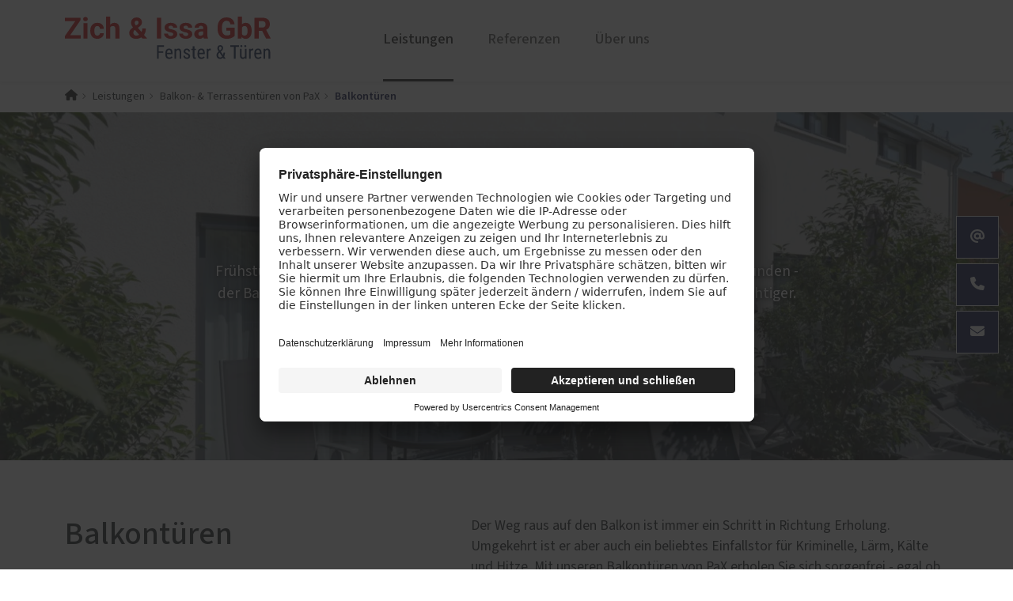

--- FILE ---
content_type: text/html; charset=UTF-8
request_url: https://www.zich-issa.de/leistungen/pax-balkon-terrassentueren/balkontueren
body_size: 19483
content:
<!DOCTYPE html>
<html lang="de" dir="ltr" prefix="og: https://ogp.me/ns#">
  <head>
    			<link rel="preconnect" href="//app.usercentrics.eu">
			<link rel="preconnect" href="//api.usercentrics.eu">
			<link rel="preconnect" href="//privacy-proxy.usercentrics.eu">
			<link rel="preload" href="//app.usercentrics.eu/browser-ui/latest/loader.js" as="script">
			<link rel="preload" href="//privacy-proxy.usercentrics.eu/latest/uc-block.bundle.js" as="script">
			<script id="usercentrics-cmp" data-settings-id="RbfTxlu3e" src="https://app.usercentrics.eu/browser-ui/latest/loader.js" async></script>
			<script type="application/javascript" src="https://privacy-proxy.usercentrics.eu/latest/uc-block.bundle.js"></script>
			<script>
				uc.setServiceAlias({"u6fxocwTs": "X2LOlj1TA1Js9f"});
				uc.reloadOnOptIn("BJz7qNsdj-7"); // reload page on YouTube opt-in
				uc.reloadOnOptIn("HyEX5Nidi-m"); // reload page on Vimeo opt-in
			</script>
			
  
    		<script type='text/javascript'>
			// create dataLayer
			window.dataLayer = window.dataLayer || [];
			function gtag() {
			dataLayer.push(arguments);
			}
			// set denied as default for both ad and analytics storage,
			gtag('consent', 'default', {
				ad_storage: 'denied',
				analytics_storage: 'denied',
				wait_for_update: 2000
			});
			// Enable ads data redaction by default [optional]
			gtag('set', 'ads_data_redaction', true);
		</script>
		<script type='text/javascript'>
		// Google Tag Manager
		(function(w, d, s, l, i) {
			w[l] = w[l] || [];
			w[l].push({
				'gtm.start': new Date().getTime(),
				event: 'gtm.js'
			});
			var f = d.getElementsByTagName(s)[0],
				j = d.createElement(s),
				dl = l != 'dataLayer' ? '&l=' + l : '';
			j.async = true;
			j.src =
				'https://www.googletagmanager.com/gtm.js?id=' + i + dl;
			f.parentNode.insertBefore(j, f);
		})(window, document, 'script', 'dataLayer', 'GTM-NXNWZRZ');
		</script>
    <meta name='google-site-verification' content='LLzFxf2-LWBqgqBBAzCGaZL5DZgkdf9QXHU4741Ghes' /> 
    
    <meta charset="utf-8" />
<noscript><style>form.antibot * :not(.antibot-message) { display: none !important; }</style>
</noscript><meta name="description" content="Der Weg raus auf den Balkon ist immer ein Schritt in Richtung Erholung. Umgekehrt ist er aber auch ein beliebtes Einfallstor für Kriminelle, Lärm, Kälte und Hitze. Mit unseren Balkontüren von PaX erholen Sie sich sorgenfrei - egal ob auf Balkonien oder anderswo." />
<meta name="abstract" content="Der Weg raus auf den Balkon ist immer ein Schritt in Richtung Erholung. Umgekehrt ist er aber auch ein beliebtes Einfallstor für Kriminelle, Lärm, Kälte und Hitze. Mit unseren Balkontüren von PaX erholen Sie sich sorgenfrei - egal ob auf Balkonien oder anderswo." />
<meta name="geo.position" content="52.239744;10.449412" />
<link rel="canonical" href="https://www.zich-issa.de/leistungen/pax-balkon-terrassentueren/balkontueren" />
<meta name="robots" content="follow, noindex" />
<link rel="shortlink" href="https://www.zich-issa.de/leistungen/pax-balkon-terrassentueren/balkontueren" />
<meta name="generator" content="PaX AG - Homepagemanager" />
<meta property="og:site_name" content="Zich &amp; Issa - Zich &amp; Issa GbR" />
<meta property="og:type" content="website" />
<meta property="og:url" content="https://www.zich-issa.de/leistungen/pax-balkon-terrassentueren/balkontueren" />
<meta property="og:title" content="Balkontüren" />
<meta property="og:description" content="Der Weg raus auf den Balkon ist immer ein Schritt in Richtung Erholung. Umgekehrt ist er aber auch ein beliebtes Einfallstor für Kriminelle, Lärm, Kälte und Hitze. Mit unseren Balkontüren von PaX erholen Sie sich sorgenfrei - egal ob auf Balkonien oder anderswo." />
<meta property="og:image" content="https://www.zich-issa.de/sites/114346/favicons/web-app-manifest-512x512.png" />
<meta name="MobileOptimized" content="width" />
<meta name="HandheldFriendly" content="true" />
<meta name="viewport" content="width=device-width, initial-scale=1.0" />
<script type="application/ld+json">{
    "@context": "https://schema.org",
    "@graph": [
        {
            "@type": "WebPage",
            "@id": "https://www.zich-issa.de/leistungen/pax-balkon-terrassentueren/balkontueren",
            "description": "Der Weg raus auf den Balkon ist immer ein Schritt in Richtung Erholung. Umgekehrt ist er aber auch ein beliebtes Einfallstor für Kriminelle, Lärm, Kälte und Hitze. Mit unseren Balkontüren von PaX erholen Sie sich sorgenfrei - egal ob auf Balkonien oder anderswo.",
            "isAccessibleForFree": "True"
        }
    ]
}</script>

    <title>Balkontüren | Zich &amp; Issa</title>

    <link rel="icon" type="image/png" sizes="16x16" href="/sites/114346/favicons/favicon-16x16.png">
    <link rel="icon" type="image/png" sizes="32x32" href="/sites/114346/favicons/favicon-32x32.png">
    <link rel="icon" href="/sites/114346/favicons/favicon.svg" type="image/svg+xml">
    <link rel="shortcut icon" href="/sites/114346/favicons/favicon.ico">
    <link rel="apple-touch-icon" sizes="180x180" href="/sites/114346/favicons/apple-touch-icon.png">
    <link rel="manifest" href="/sites/114346/favicons/site.webmanifest">
    
    <meta name="theme-color" content="#0e1548">
    
    <link rel="preload" as="font" type="font/woff2" href="/themes/aka/assets/sourcesans/release/WOFF2/VAR/SourceSans3VF-Roman.ttf.woff2" crossorigin="anonymous"/>
    
    <link rel="stylesheet" media="all" href="/sites/114346/files/css/css_NB6O80rSJghmI9Bw7UWRUsOJ3oz52YbVOyDH512qGc8.css?delta=0&amp;language=de&amp;theme=aka&amp;include=[base64]" />
<link rel="stylesheet" media="all" href="/sites/114346/files/css/css_0NhPuLk6pAvk44m5JFaU1yRKku93Wgak3bKNeJCUXuk.css?delta=1&amp;language=de&amp;theme=aka&amp;include=[base64]" />

    <script src="/libraries/fontawesome/js/fontawesome.min.js?v=6.4.2" defer></script>
<script src="/libraries/fontawesome/js/brands.min.js?v=6.4.2" defer></script>
<script src="/libraries/fontawesome/js/regular.min.js?v=6.4.2" defer></script>
<script src="/libraries/fontawesome/js/solid.min.js?v=6.4.2" defer></script>

    <style>
      :root {
                  --link-color: #0055b8;
                  --link-color-contrast: white;
                  --link-color-lite: #80aadc;
                  --link-color-dark: #002b5c;
                  --link-color-lucid: #0055b800;
                  --megamenu_link-active_color: #0e1548;
                  --megamenu_link-active_color-contrast: white;
                  --megamenu_link-active_color-lite: #878aa4;
                  --megamenu_link-active_color-dark: #070b24;
                  --megamenu_link-active_color-lucid: #0e154800;
                  --megamenu-bg_color: #f4f4f4;
                  --megamenu-bg_color-contrast: #1D1D1B;
                  --megamenu-bg_color-lite: #fafafa;
                  --megamenu-bg_color-dark: #7a7a7a;
                  --megamenu-bg_color-lucid: #f4f4f400;
                  --header-color: #ffffff;
                  --header-color-contrast: #1D1D1B;
                  --header-color-lite: #ffffff;
                  --header-color-dark: #808080;
                  --header-color-lucid: #ffffff00;
                  --dark: #1d1d1b;
                  --dark-contrast: white;
                  --dark-lite: #8e8e8d;
                  --dark-dark: #0f0f0e;
                  --dark-lucid: #1d1d1b00;
                  --light: #f8f9fa;
                  --light-contrast: #1D1D1B;
                  --light-lite: #fcfcfd;
                  --light-dark: #7c7d7d;
                  --light-lucid: #f8f9fa00;
                  --danger: #dc3545;
                  --danger-contrast: white;
                  --danger-lite: #ee9aa2;
                  --danger-dark: #6e1b23;
                  --danger-lucid: #dc354500;
                  --warning: #ffc107;
                  --warning-contrast: #1D1D1B;
                  --warning-lite: #ffe083;
                  --warning-dark: #806104;
                  --warning-lucid: #ffc10700;
                  --info: #0dcaf0;
                  --info-contrast: #1D1D1B;
                  --info-lite: #86e5f8;
                  --info-dark: #076578;
                  --info-lucid: #0dcaf000;
                  --success: #198754;
                  --success-contrast: white;
                  --success-lite: #8cc3aa;
                  --success-dark: #0d442a;
                  --success-lucid: #19875400;
                  --secondary: #6c757d;
                  --secondary-contrast: white;
                  --secondary-lite: #b6babe;
                  --secondary-dark: #363b3f;
                  --secondary-lucid: #6c757d00;
                  --primary: #0e1548;
                  --primary-contrast: white;
                  --primary-lite: #878aa4;
                  --primary-dark: #070b24;
                  --primary-lucid: #0e154800;
              }
    </style>
          <script type="text/javascript" src="/modules/contrib/seckit/js/seckit.document_write.js"></script>
        <link type="text/css" rel="stylesheet" id="seckit-clickjacking-no-body" media="all" href="/modules/contrib/seckit/css/seckit.no_body.css" />
        <!-- stop SecKit protection -->
        <noscript>
        <link type="text/css" rel="stylesheet" id="seckit-clickjacking-noscript-tag" media="all" href="/modules/contrib/seckit/css/seckit.noscript_tag.css" />
        <div id="seckit-noscript-tag">
          Sie müssen JavaScript aktivieren, um diese Website besuchen zu können.
        </div>
        </noscript></head>
  <body>
    
      <div class="dialog-off-canvas-main-canvas" data-off-canvas-main-canvas>
    













<div class="headarea shadow-sm  zichampissa">
  <div class=" container headarea__container">
    <div class="row">
      <div class="headarea__col col-lg-4 col-md-3 col-sm-6">
          	
			



<a href="/" rel="home" class="logo ">
	<span class="logo__container">
		<img src="https://www.zich-issa.de/sites/114346/files/114346_Zich_Issar_0.svg?_change_token=bc8f55cbc0be4905abb02b1c6216eede" alt="Startseite" />
	</span>
</a>		

      </div>
      <div class="headarea__col col-lg-8 col-md-9 col-sm-6">
          <nav role="navigation" aria-labelledby="block-mainnavigation-menu" id="block-mainnavigation">
            
  <h2 class="visually-hidden" id="block-mainnavigation-menu">Main navigation</h2>
  

        

<style>
      @media screen and (max-width: 992px) {
        .mega-menu {
    display: none;
  }

  .headarea__drawer-label {
    display: block;
  }
  
    }
  </style>






<ul data-region="top_right" class="mega-menu  ">
      <li class="mega-menu__item">

              <a  class="mega-menu__link mega-menu__link--active" href="/leistungen">Leistungen</a>
      
              <div class="mega-menu__overlay">
          <div class="container-fluid" style="max-width: 1200px;">
            <ul class="mega-menu__sub row d-flex justify-content-start">
                              <li class="mega-menu__sub-item mb-3 col-lg-3">
                                      
                    
                    <a  title="PaX-Fenster" class="mega-menu__link mega-menu__link--level-1" href="/leistungen/pax-fenster">PaX-Fenster</a>
                   
                                                                                    <ul  class="mega-menu__sub--level mega-menu__sub--level-2">
              <li class="mega-menu__sub-item">
          <a href="/leistungen/pax-fenster/kunststoff" title="Kunststoff-Fenster" class="mega-menu__link" data-drupal-link-system-path="node/7">Kunststoff</a>
                  </li>
              <li class="mega-menu__sub-item">
          <a href="/leistungen/pax-fenster/kunststoff-aluminium" title="Kunststoff-Aluminium-Fenster" class="mega-menu__link" data-drupal-link-system-path="node/8">Kunststoff-Aluminium</a>
                  </li>
              <li class="mega-menu__sub-item">
          <a href="/leistungen/pax-fenster/holz" title="Holz-Fenster" class="mega-menu__link" data-drupal-link-system-path="node/6">Holz</a>
                  </li>
              <li class="mega-menu__sub-item">
          <a href="/leistungen/pax-fenster/holz-aluminium" title="Holz-Aluminium-Fenster" class="mega-menu__link" data-drupal-link-system-path="node/9">Holz-Aluminium</a>
                  </li>
              <li class="mega-menu__sub-item">
          <a href="/fenster-aktion-fuer-rundumschutz" class="mega-menu__link" data-drupal-link-system-path="node/116">Fenster-Aktion für den Rundumschutz</a>
                  </li>
              <li class="mega-menu__sub-item">
          <a href="/leistungen/pax-fenster/altbau-denkmal" title="Fenster für Altbau und Denkmal" class="mega-menu__link" data-drupal-link-system-path="node/10">Altbau und Denkmal</a>
                  </li>
          </ul>
  
                                  </li>
                              <li class="mega-menu__sub-item mb-3 col-lg-3">
                                      
                    
                    <a  class="mega-menu__link mega-menu__link--level-1" href="/leistungen/foerderung-fuer-fenster-haustueren">Förderung für Fenster und Haustüren</a>
                   
                                                    </li>
                              <li class="mega-menu__sub-item mb-3 col-lg-3">
                                      
                    
                    <a  title="PaX-Haustüren" class="mega-menu__link mega-menu__link--level-1" href="/leistungen/pax-haustueren">PaX-Haustüren</a>
                   
                                                                                    <ul  class="mega-menu__sub--level mega-menu__sub--level-2">
              <li class="mega-menu__sub-item">
          <a href="/leistungen/pax-haustueren/aluminium" title="Aluminium-Haustüren" class="mega-menu__link" data-drupal-link-system-path="node/11">Aluminium</a>
                  </li>
              <li class="mega-menu__sub-item">
          <a href="/leistungen/pax-haustueren/holz-holz-aluminium" title="Holz und Holz-Aluminium-Haustüren" class="mega-menu__link" data-drupal-link-system-path="node/15">Holz und Holz-Aluminium</a>
                  </li>
              <li class="mega-menu__sub-item">
          <a href="/leistungen/pax-haustueren/kunststoff" title="Kunststoff-Haustüren" class="mega-menu__link" data-drupal-link-system-path="node/16">Kunststoff</a>
                  </li>
              <li class="mega-menu__sub-item">
          <a href="/leistungen/pax-haustueren/altbau-denkmal" title="Haustüren für Altbau und Denkmal" class="mega-menu__link" data-drupal-link-system-path="node/48">Altbau und Denkmal</a>
                  </li>
              <li class="mega-menu__sub-item">
          <a href="/guenstige-pax-haustueren-angebot" class="mega-menu__link" data-drupal-link-system-path="node/86">Aktionen</a>
                  </li>
          </ul>
  
                                  </li>
                              <li class="mega-menu__sub-item mb-3 col-lg-3">
                                      
                    
                    <a  class="mega-menu__link mega-menu__link--level-1 mega-menu__link--active" href="/leistungen/pax-balkon-terrassentueren">PaX Balkon- &amp; Terrassentüren</a>
                   
                                                                                    <ul  class="mega-menu__sub--level mega-menu__sub--level-2">
              <li class="mega-menu__sub-item">
          <a href="/leistungen/pax-balkon-terrassentueren/balkontueren" class="mega-menu__link mega-menu__link--active is-active" data-drupal-link-system-path="node/77" aria-current="page">Balkontüren</a>
                  </li>
              <li class="mega-menu__sub-item">
          <a href="/leistungen/pax-balkon-terrassentueren/hebe-schiebe-tueren" class="mega-menu__link" data-drupal-link-system-path="node/18">Hebe-Schiebe-Türen</a>
                  </li>
              <li class="mega-menu__sub-item">
          <a href="/leistungen/pax-balkon-terrassentueren/parallel-schiebe-kipp-tueren" class="mega-menu__link" data-drupal-link-system-path="node/17">Parallel-Schiebe-Kipp-Türen</a>
                  </li>
              <li class="mega-menu__sub-item">
          <a href="/leistungen/pax-balkon-terrassentueren/falt-schiebe-tueren" class="mega-menu__link" data-drupal-link-system-path="node/14">Falt-Schiebe-Türen</a>
                  </li>
          </ul>
  
                                  </li>
                              <li class="mega-menu__sub-item mb-3 col-lg-3">
                                      
                    
                    <a  class="mega-menu__link mega-menu__link--level-1" href="/leistungen/sonnen-insektenschutz">Sonnen- und Insektenschutz</a>
                   
                                                                                    <ul  class="mega-menu__sub--level mega-menu__sub--level-2">
              <li class="mega-menu__sub-item">
          <a href="/leistungen/sonnen-insektenschutz/raffstoren-von-roma" class="mega-menu__link" data-drupal-link-system-path="node/61">Raffstoren von ROMA</a>
                  </li>
              <li class="mega-menu__sub-item">
          <a href="/leistungen/sonnen-insektenschutz/rollladen-von-roma" class="mega-menu__link" data-drupal-link-system-path="node/85">Rollladen von ROMA</a>
                  </li>
              <li class="mega-menu__sub-item">
          <a href="/leistungen/sonnen-insektenschutz/textilscreens-von-roma" class="mega-menu__link" data-drupal-link-system-path="node/62">Textilscreens von ROMA</a>
                  </li>
              <li class="mega-menu__sub-item">
          <a href="/leistungen/sonnen-insektenschutz/insektenschutz-von-pax" class="mega-menu__link" data-drupal-link-system-path="node/22">Insektenschutz von PaX</a>
                  </li>
          </ul>
  
                                  </li>
                              <li class="mega-menu__sub-item mb-3 col-lg-3">
                                      
                    
                    <a  class="mega-menu__link mega-menu__link--level-1" href="/leistungen/zimmertueren">Zimmertüren</a>
                   
                                                    </li>
                              <li class="mega-menu__sub-item mb-3 col-lg-3">
                                      
                    
                    <a  class="mega-menu__link mega-menu__link--level-1" href="/schallschutz-simulator">Service</a>
                   
                                                                                    <ul  class="mega-menu__sub--level mega-menu__sub--level-2">
              <li class="mega-menu__sub-item">
          <a href="/reparaturservice" class="mega-menu__link" data-drupal-link-system-path="node/150">Reparaturservice</a>
                  </li>
              <li class="mega-menu__sub-item">
          <a href="/schallschutz-simulator" class="mega-menu__link" data-drupal-link-system-path="node/146">Schallschutz-Simulator</a>
                  </li>
          </ul>
  
                                  </li>
                          </ul>
          </div>
        </div>
          </li>
      <li class="mega-menu__item">

              <a  class="mega-menu__link" href="/referenzen">Referenzen</a>
      
          </li>
      <li class="mega-menu__item">

              <a  class="mega-menu__link" href="/ueber-uns">Über uns</a>
      
          </li>
  </ul>



<label class="headarea__drawer-label" for="drawer-open">
  <svg class="" viewBox="0 0 24 21" width="24" height="21">
    <rect class="headarea__firstline" width="24" height="2" fill="#2F393E"></rect>
    <rect class="headarea__secondline" y="8" width="24" height="2" fill="#2F393E"></rect>
    <rect class="headarea__thirdline" y="16" width="24" height="2" fill="#2F393E"></rect>
  </svg>
</label>

<input class="headarea__toggler" type="checkbox" hidden="" id="drawer-open">

<div class="headarea__drawer">
  











  
  <div class="listview ">

    <div class="headarea__container shadow-sm">
		<div class="container-fluid">
			<div class="row g-0">
				<div class="headarea__col col-lg-4 col-md-3 col-sm-6">
						
			



<a href="/" rel="home" class="logo ">
	<span class="logo__container">
		<img src="https://www.zich-issa.de/sites/114346/files/114346_Zich_Issar_0.svg?_change_token=bc8f55cbc0be4905abb02b1c6216eede" alt="Startseite" />
	</span>
</a>		
				</div>
				<div class="headarea__col col-lg-8 col-md-9 col-sm-6">
					<label class="listview__drawer-label listview__drawer-label__close" for="drawer-open">
						<svg class="listview__drawer-icon" viewBox="0 0 21 18" width="21" height="18">
							<rect style="transform: rotate(45deg);" x="2" y="-2" width="21" height="2"></rect>
							<rect style="transform: rotate(-45deg);" x="-9.5" y="11.5" width="21" height="2"></rect>
						</svg>
					</label>
				</div>
			</div>
		</div>
	</div>

    				<nav class="listview__view listview__view--root" id="listview-root">
						
												<div class="listview__items">
													<div class="listview__group listview__group__0 listview__group--has-children">
							
								<div class="listview__item listview__item--1">
																														<a class="d-flex align-items-center justify-content-between listview__link listview__link--forward listview__link--active" href="#listview-menu_link_contentafb22205b-f15b-4561-b712-d7a65a426c3c">
												Leistungen
												<span class="me-2">
																										<svg width="12" height="20" viewBox="0 0 12 20" fill="none" xmlns="http://www.w3.org/2000/svg">
														<path d="M2.38047 0L0.980469 1.4L9 9.62L0.980469 17.83L2.38047 19.23L12.0005 9.62L2.38047 0Z" fill="currentColor"/>
													</svg>
												</span>
											</a>
																											</div>

																									
							</div>
													<div class="listview__group listview__group__0">
							
								<div class="listview__item listview__item--2">
																			<a  class="listview__link" href="/referenzen">
											Referenzen
										</a>
																	</div>

								
							</div>
													<div class="listview__group listview__group__0">
							
								<div class="listview__item listview__item--3">
																			<a  class="listview__link" href="/ueber-uns">
											Über uns
										</a>
																	</div>

								
							</div>
											</div>
														  <div class="listview__footer-wrapper">
    <ul class="listview__footer">

              <li class="listview__footer-item">
                      <a  class="listview__footer-link" href="/kontakt">Kontakt</a>
                  </li>
      
    </ul>
  </div>

					</nav>				<nav class="listview__view listview__view--child" id="listview-menu_link_contentafb22205b-f15b-4561-b712-d7a65a426c3c"hidden="hidden">
							<header class="listview__header">
					<a class="listview__link listview__link--back" href="#listview-root">
						<svg width="12" height="20" viewBox="0 0 12 20" fill="none" xmlns="http://www.w3.org/2000/svg">
							<path d="M9.61953 19.2305L11.0195 17.8305L3 9.61047L11.0195 1.40047L9.61953 0.00046933L-0.000470049 9.61047L9.61953 19.2305Z" fill="currentColor"/>
						</svg>
						<span class="ms-2">
														Zurück
						</span>
					</a>
									</header>
										<div class="listview__item listview__item--overview">
					<a  class="listview__link listview__link--overview" href="/leistungen">
						<span class="fs-4 fw-bold m-0">Leistungen</span>
					</a>
				</div>
			
												<div class="listview__items">
													<div class="listview__group listview__group__1 listview__group--has-children">
							
								<div class="listview__item listview__item--1">
																														<a  title="PaX-Fenster" class="listview__link listview__item--main" href="/leistungen/pax-fenster">
											PaX-Fenster
											</a>
																											</div>

																																															                                  <div  class="listview__item listview__item--sub">
        <a  title="Kunststoff-Fenster" class="listview__link" href="/leistungen/pax-fenster/kunststoff">Kunststoff</a>
              </div>
                            <div  class="listview__item listview__item--sub">
        <a  title="Kunststoff-Aluminium-Fenster" class="listview__link" href="/leistungen/pax-fenster/kunststoff-aluminium">Kunststoff-Aluminium</a>
              </div>
                            <div  class="listview__item listview__item--sub">
        <a  title="Holz-Fenster" class="listview__link" href="/leistungen/pax-fenster/holz">Holz</a>
              </div>
                            <div  class="listview__item listview__item--sub">
        <a  title="Holz-Aluminium-Fenster" class="listview__link" href="/leistungen/pax-fenster/holz-aluminium">Holz-Aluminium</a>
              </div>
                            <div  class="listview__item listview__item--sub">
        <a  class="listview__link" href="/fenster-aktion-fuer-rundumschutz">Fenster-Aktion für den Rundumschutz</a>
              </div>
                            <div  class="listview__item listview__item--sub">
        <a  title="Fenster für Altbau und Denkmal" class="listview__link" href="/leistungen/pax-fenster/altbau-denkmal">Altbau und Denkmal</a>
              </div>
      
																	
							</div>
													<div class="listview__group listview__group__1">
							
								<div class="listview__item listview__item--2">
																			<a  class="listview__link" href="/leistungen/foerderung-fuer-fenster-haustueren">
											Förderung für Fenster und Haustüren
										</a>
																	</div>

								
							</div>
													<div class="listview__group listview__group__1 listview__group--has-children">
							
								<div class="listview__item listview__item--3">
																														<a  title="PaX-Haustüren" class="listview__link listview__item--main" href="/leistungen/pax-haustueren">
											PaX-Haustüren
											</a>
																											</div>

																																															                                  <div  class="listview__item listview__item--sub">
        <a  title="Aluminium-Haustüren" class="listview__link" href="/leistungen/pax-haustueren/aluminium">Aluminium</a>
              </div>
                            <div  class="listview__item listview__item--sub">
        <a  title="Holz und Holz-Aluminium-Haustüren" class="listview__link" href="/leistungen/pax-haustueren/holz-holz-aluminium">Holz und Holz-Aluminium</a>
              </div>
                            <div  class="listview__item listview__item--sub">
        <a  title="Kunststoff-Haustüren" class="listview__link" href="/leistungen/pax-haustueren/kunststoff">Kunststoff</a>
              </div>
                            <div  class="listview__item listview__item--sub">
        <a  title="Haustüren für Altbau und Denkmal" class="listview__link" href="/leistungen/pax-haustueren/altbau-denkmal">Altbau und Denkmal</a>
              </div>
                            <div  class="listview__item listview__item--sub">
        <a  class="listview__link" href="/guenstige-pax-haustueren-angebot">Aktionen</a>
              </div>
      
																	
							</div>
													<div class="listview__group listview__group__1 listview__group--has-children">
							
								<div class="listview__item listview__item--4">
																														<a  class="listview__link listview__item--main" href="/leistungen/pax-balkon-terrassentueren">
											PaX Balkon- &amp; Terrassentüren
											</a>
																											</div>

																																															                                  <div  class="listview__item listview__item--sub">
        <a  class="listview__link listview__link--active" href="/leistungen/pax-balkon-terrassentueren/balkontueren">Balkontüren</a>
              </div>
                            <div  class="listview__item listview__item--sub">
        <a  class="listview__link" href="/leistungen/pax-balkon-terrassentueren/hebe-schiebe-tueren">Hebe-Schiebe-Türen</a>
              </div>
                            <div  class="listview__item listview__item--sub">
        <a  class="listview__link" href="/leistungen/pax-balkon-terrassentueren/parallel-schiebe-kipp-tueren">Parallel-Schiebe-Kipp-Türen</a>
              </div>
                            <div  class="listview__item listview__item--sub">
        <a  class="listview__link" href="/leistungen/pax-balkon-terrassentueren/falt-schiebe-tueren">Falt-Schiebe-Türen</a>
              </div>
      
																	
							</div>
													<div class="listview__group listview__group__1 listview__group--has-children">
							
								<div class="listview__item listview__item--5">
																														<a  class="listview__link listview__item--main" href="/leistungen/sonnen-insektenschutz">
											Sonnen- und Insektenschutz
											</a>
																											</div>

																																															                                  <div  class="listview__item listview__item--sub">
        <a  class="listview__link" href="/leistungen/sonnen-insektenschutz/raffstoren-von-roma">Raffstoren von ROMA</a>
              </div>
                            <div  class="listview__item listview__item--sub">
        <a  class="listview__link" href="/leistungen/sonnen-insektenschutz/rollladen-von-roma">Rollladen von ROMA</a>
              </div>
                            <div  class="listview__item listview__item--sub">
        <a  class="listview__link" href="/leistungen/sonnen-insektenschutz/textilscreens-von-roma">Textilscreens von ROMA</a>
              </div>
                            <div  class="listview__item listview__item--sub">
        <a  class="listview__link" href="/leistungen/sonnen-insektenschutz/insektenschutz-von-pax">Insektenschutz von PaX</a>
              </div>
      
																	
							</div>
													<div class="listview__group listview__group__1">
							
								<div class="listview__item listview__item--6">
																			<a  class="listview__link" href="/leistungen/zimmertueren">
											Zimmertüren
										</a>
																	</div>

								
							</div>
													<div class="listview__group listview__group__1 listview__group--has-children">
							
								<div class="listview__item listview__item--7">
																														<a  class="listview__link listview__item--main" href="/schallschutz-simulator">
											Service
											</a>
																											</div>

																																															                                  <div  class="listview__item listview__item--sub">
        <a  class="listview__link" href="/reparaturservice">Reparaturservice</a>
              </div>
                            <div  class="listview__item listview__item--sub">
        <a  class="listview__link" href="/schallschutz-simulator">Schallschutz-Simulator</a>
              </div>
      
																	
							</div>
											</div>
												</nav>										

  </div>
</div>
  </nav>


      </div>
    </div>
  </div>
</div>
<main class="container">
    <div data-drupal-messages-fallback class="hidden"></div><div id="block-breadcrumb">
  
    
        


<nav class="crumpy " role="navigation">
  <ol>
                      <li>
            <a class="crumpy__crump" href="/"><i class="fa-solid fa-house"></i></a>
          </li>
                              <li>
            <a class="crumpy__crump" href="/leistungen">Leistungen</a>
          </li>
                              <li>
            <a class="crumpy__crump" href="/leistungen/pax-balkon-terrassentueren">Balkon- &amp; Terrassentüren von PaX</a>
          </li>
                <li>
      <strong class="crumpy__end">Balkontüren</strong>
    </li>
  </ol>
</nav>
  </div>


</main>



<article class="page-content">
    
    
      





<div  class="jumbotron-alfa jumbotron-alfa--jr zichampissa">
  
  <div class="jumbotron-alfa__items"><div class="jumbotron-alfa__item " id="a-1" tabindex="0">
        <div class="jumbotron-alfa__back">
            





<div loading="lazy" width="1413" height="450" class="rwd-image">
  <div class="rwd-image__template">
          <picture><source srcset="/sites/114346/files/styles/jumbotron_junior_desktop/https/pax.canto.global/download/image/el3d7a17hd2sv4kqn82deo6662/original.webp?_change_token=b952bd1be797381b077a822d93ae3625&amp;amp;itok=kXkP3nCR 1x, /sites/114346/files/styles/jumbotron_junior_desktop_2x/https/pax.canto.global/download/image/el3d7a17hd2sv4kqn82deo6662/original.webp?_change_token=b952bd1be797381b077a822d93ae3625&amp;amp;itok=Y_OCq9Se 2x" media="all and (min-width: 992px)"  type="image/webp" width="1852" height="590"/>
                                      <source srcset="/sites/114346/files/styles/jumbotron_junior_mobile/https/pax.canto.global/download/image/el3d7a17hd2sv4kqn82deo6662/original.webp?_change_token=b952bd1be797381b077a822d93ae3625&amp;amp;itok=Y5kuBWDX 1x, /sites/114346/files/styles/jumbotron_junior_mobile_2x/https/pax.canto.global/download/image/el3d7a17hd2sv4kqn82deo6662/original.webp?_change_token=b952bd1be797381b077a822d93ae3625&amp;amp;itok=chswkiuN 2x" media="all and (min-width: 576px) and (max-width: 991px)"  type="image/webp" width="1413" height="450"/>
                                      <source srcset="/sites/114346/files/styles/jumbotron_junior_mobile/https/pax.canto.global/download/image/el3d7a17hd2sv4kqn82deo6662/original.webp?_change_token=b952bd1be797381b077a822d93ae3625&amp;amp;itok=Y5kuBWDX 1x, /sites/114346/files/styles/jumbotron_junior_mobile_2x/https/pax.canto.global/download/image/el3d7a17hd2sv4kqn82deo6662/original.webp?_change_token=b952bd1be797381b077a822d93ae3625&amp;amp;itok=chswkiuN 2x" media="all and (max-width: 575px)"  type="image/webp" width="1413" height="450"/>
                                      <source srcset="/sites/114346/files/styles/jumbotron_junior_desktop/https/pax.canto.global/download/image/el3d7a17hd2sv4kqn82deo6662/original.jpg?_change_token=b952bd1be797381b077a822d93ae3625&amp;amp;itok=kXkP3nCR 1x, /sites/114346/files/styles/jumbotron_junior_desktop_2x/https/pax.canto.global/download/image/el3d7a17hd2sv4kqn82deo6662/original.jpg?_change_token=b952bd1be797381b077a822d93ae3625&amp;amp;itok=Y_OCq9Se 2x" media="all and (min-width: 992px)"  type="image/jpeg" width="1852" height="590"/>
                                      <source srcset="/sites/114346/files/styles/jumbotron_junior_mobile/https/pax.canto.global/download/image/el3d7a17hd2sv4kqn82deo6662/original.jpg?_change_token=b952bd1be797381b077a822d93ae3625&amp;amp;itok=Y5kuBWDX 1x, /sites/114346/files/styles/jumbotron_junior_mobile_2x/https/pax.canto.global/download/image/el3d7a17hd2sv4kqn82deo6662/original.jpg?_change_token=b952bd1be797381b077a822d93ae3625&amp;amp;itok=chswkiuN 2x" media="all and (min-width: 576px) and (max-width: 991px)"  type="image/jpeg" width="1413" height="450"/>
                                      <source srcset="/sites/114346/files/styles/jumbotron_junior_mobile/https/pax.canto.global/download/image/el3d7a17hd2sv4kqn82deo6662/original.jpg?_change_token=b952bd1be797381b077a822d93ae3625&amp;amp;itok=Y5kuBWDX 1x, /sites/114346/files/styles/jumbotron_junior_mobile_2x/https/pax.canto.global/download/image/el3d7a17hd2sv4kqn82deo6662/original.jpg?_change_token=b952bd1be797381b077a822d93ae3625&amp;amp;itok=chswkiuN 2x" media="all and (max-width: 575px)"  type="image/jpeg" width="1413" height="450"/>
                                          <img loading="lazy" class="rwd-image__fallback img-fluid w-100" src="/sites/114346/files/styles/jumbotron_junior_mobile/https/pax.canto.global/download/image/el3d7a17hd2sv4kqn82deo6662/original.jpg?_change_token=b952bd1be797381b077a822d93ae3625&amp;itok=Y5kuBWDX"  alt="Balkontür Headermotiv"/>
                          </picture>
      </div>
</div>

        </div>
        <div class="jumbotron-alfa__front ">
          <span class="jumbotron-alfa__title d-inline-block lh-sm">
            Wo die Erholung beginnt
          </span>
							<p class="jumbotron-alfa__subtitle"><span>Frühstück am Morgen, die Mittagspause in der Sonne, ein geselliger Abend mit Freunden - der Balkon ist ein Ort der Entspannung. Die Wahl der richtigen Balkontür umso wichtiger.</span></p>
			                      






<a  class="knob" href="/kontakt" >
  
							Beratungstermin vereinbaren
			
	</a>
                            </div>
      </div></div>
    </div>


    

    





    








<div  class="intro-alfa intro-alfa--odd">

	<div class="container">
		<div class="intro-alfa__wrap    ">
		
			
				<h1 class="intro-alfa__title">
					Balkontüren 
				</h1>
			

			

							<div class="intro-alfa__body">
					  <p>Der Weg raus auf den Balkon ist immer ein Schritt in Richtung Erholung. Umgekehrt ist er aber auch ein beliebtes Einfallstor für Kriminelle, Lärm, Kälte und Hitze. Mit unseren Balkontüren von PaX erholen Sie sich sorgenfrei - egal ob auf Balkonien oder anderswo.</p>

				</div>
			
							
			
		</div>
	</div>
</div>


    
      



<div  id="580acdba-2047-48b7-9ca0-c4e8e4eef231" class="anchor-target poster-alfa">
  <div class="container">
    
    
    <div class="poster-alfa__image">
        





<div loading="lazy" width="520" height="290" class="rwd-image">
  <div class="rwd-image__template">
          <picture><source srcset="/sites/114346/files/styles/16x9/https/pax.canto.global/download/image/vfd6ov6lm53fn8vd9v4sdvlj6o/original.webp?_change_token=b952bd1be797381b077a822d93ae3625&amp;amp;itok=Qnyb2mmq 1x, /sites/114346/files/styles/16x9x2/https/pax.canto.global/download/image/vfd6ov6lm53fn8vd9v4sdvlj6o/original.webp?_change_token=b952bd1be797381b077a822d93ae3625&amp;amp;itok=smyntN_4 2x" media="all and (min-width: 992px)"  type="image/webp" width="1920" height="1080"/>
                                      <source srcset="/sites/114346/files/styles/666x375/https/pax.canto.global/download/image/vfd6ov6lm53fn8vd9v4sdvlj6o/original.webp?_change_token=b952bd1be797381b077a822d93ae3625&amp;amp;itok=TqkwsaZ8 1x" media="all and (min-width: 576px) and (max-width: 991px)"  type="image/webp" width="666" height="375"/>
                                      <source srcset="/sites/114346/files/styles/520x290/https/pax.canto.global/download/image/vfd6ov6lm53fn8vd9v4sdvlj6o/original.webp?_change_token=08b330c18b2a030244f527fd014fc435&amp;amp;itok=ZijCB1vx 1x" media="all and (max-width: 575px)"  type="image/webp" width="520" height="290"/>
                                      <source srcset="/sites/114346/files/styles/16x9/https/pax.canto.global/download/image/vfd6ov6lm53fn8vd9v4sdvlj6o/original.jpg?_change_token=b952bd1be797381b077a822d93ae3625&amp;amp;itok=Qnyb2mmq 1x, /sites/114346/files/styles/16x9x2/https/pax.canto.global/download/image/vfd6ov6lm53fn8vd9v4sdvlj6o/original.jpg?_change_token=b952bd1be797381b077a822d93ae3625&amp;amp;itok=smyntN_4 2x" media="all and (min-width: 992px)"  type="image/jpeg" width="1920" height="1080"/>
                                      <source srcset="/sites/114346/files/styles/666x375/https/pax.canto.global/download/image/vfd6ov6lm53fn8vd9v4sdvlj6o/original.jpg?_change_token=b952bd1be797381b077a822d93ae3625&amp;amp;itok=TqkwsaZ8 1x" media="all and (min-width: 576px) and (max-width: 991px)"  type="image/jpeg" width="666" height="375"/>
                                      <source srcset="/sites/114346/files/styles/520x290/https/pax.canto.global/download/image/vfd6ov6lm53fn8vd9v4sdvlj6o/original.jpg?_change_token=08b330c18b2a030244f527fd014fc435&amp;amp;itok=ZijCB1vx 1x" media="all and (max-width: 575px)"  type="image/jpeg" width="520" height="290"/>
                                          <img loading="lazy" class="rwd-image__fallback img-fluid w-100" src="/sites/114346/files/styles/520x290/https/pax.canto.global/download/image/vfd6ov6lm53fn8vd9v4sdvlj6o/original.jpg?_change_token=08b330c18b2a030244f527fd014fc435&amp;itok=ZijCB1vx"  alt="Balkontür aus Kunststoff mit Festverglasung "/>
                          </picture>
      </div>
</div>

    </div>
  </div>
</div>
  





<div  id="8930203c-01dd-4a93-ab91-5f611508172f" class="anchor-target tabs-alfa">

  <div class="container">

          <div class="tabs-alfa__intro">
        <h2 class="tabs-alfa__title">Das Material Ihrer Wahl</h2>                  <div class="tabs-alfa__body">
              <p>Bei uns schöpfen Sie aus dem Vollen, denn wir bieten Ihnen die gesamte Bandbreite an möglichen Werkstoffen für Ihre neue Balkontür. Darunter sind natürlich die Klassiker Kunststoff und Holz. Aber auch die immer beliebteren Material-Mixe Kunststoff-Aluminium und Holz-Aluminium stehen Ihnen zur Auswahl. &nbsp; &nbsp;</p>

          </div>
              </div>
    
    <nav class="tabs-alfa__tabs">        <a class=" tabs-alfa__tab" href="#tab-8930203c-01dd-4a93-ab91-5f611508172f-1" tabindex="0">
          
            <div>Kunststoff</div>
      
        </a>        <a class=" tabs-alfa__tab" href="#tab-8930203c-01dd-4a93-ab91-5f611508172f-2" tabindex="0">
          
            <div>Kunststoff-Aluminium</div>
      
        </a>        <a class=" tabs-alfa__tab" href="#tab-8930203c-01dd-4a93-ab91-5f611508172f-3" tabindex="0">
          
            <div>Holz</div>
      
        </a>        <a class=" tabs-alfa__tab" href="#tab-8930203c-01dd-4a93-ab91-5f611508172f-4" tabindex="0">
          
            <div>Holz-Aluminium</div>
      
        </a></nav>
  </div>
  <div class="tabs-alfa__items"><div class="tabs-alfa__item " id="tab-8930203c-01dd-4a93-ab91-5f611508172f-1">
        
      <div>
              <div>







<div  class="domino-alfa">
	
	<div class="container">

		
					<div class="domino-alfa__item mb-3 mb-md-5 row ">
				<div class="col-md-6 col-lg-6 mb-3 mb-md-0 order-1 order-md-2">
					<div class="domino-alfa__media">
						<div class="domino-alfa__media--skeleton-loader-3by2">
							  





<div loading="lazy" width="200" height="133" class="rwd-image">
  <div class="rwd-image__template">
          <picture><source srcset="/sites/114346/files/styles/3_2_xxl_1x_w616/https/pax.canto.global/download/image/8gqgcdba9l4052a3r5gpshl23s/original.webp?_change_token=4d0101de590b241b9ef4e07acbd55333&amp;amp;itok=BWkIHKNf 1x, /sites/114346/files/styles/3_2_xxl_1_5x_w616/https/pax.canto.global/download/image/8gqgcdba9l4052a3r5gpshl23s/original.webp?_change_token=9bed8e8f825ecce28f7057aca04c6e34&amp;amp;itok=zEEg3vuP 2x" media="(min-width: 1400px)"  type="image/webp" width="616" height="411"/>
                                      <source srcset="/sites/114346/files/styles/3_2_xl_1x_w525/https/pax.canto.global/download/image/8gqgcdba9l4052a3r5gpshl23s/original.webp?_change_token=31033af3816ed3e11ebd118ea64c1c0d&amp;amp;itok=ejXwnlvn 1x, /sites/114346/files/styles/3_2_xl_1_5x_w525/https/pax.canto.global/download/image/8gqgcdba9l4052a3r5gpshl23s/original.webp?_change_token=9bed8e8f825ecce28f7057aca04c6e34&amp;amp;itok=LedzhnSd 2x" media="(min-width: 1200px)"  type="image/webp" width="525" height="350"/>
                                      <source srcset="/sites/114346/files/styles/3_2_lg_1x_w436/https/pax.canto.global/download/image/8gqgcdba9l4052a3r5gpshl23s/original.webp?_change_token=da4bbf6d24607c7c9a37a6b9f24b7e08&amp;amp;itok=V4qy3DFP 1x, /sites/114346/files/styles/3_2_lg_1_5x_w436/https/pax.canto.global/download/image/8gqgcdba9l4052a3r5gpshl23s/original.webp?_change_token=b73093181c3d813ef443ef9d63e2ec30&amp;amp;itok=mp1BXocO 2x" media="(min-width: 992px) and (max-width: 1199px)"  type="image/webp" width="436" height="291"/>
                                      <source srcset="/sites/114346/files/styles/3_2_lg_1x_w436/https/pax.canto.global/download/image/8gqgcdba9l4052a3r5gpshl23s/original.webp?_change_token=da4bbf6d24607c7c9a37a6b9f24b7e08&amp;amp;itok=V4qy3DFP 1x, /sites/114346/files/styles/3_2_lg_1_5x_w436/https/pax.canto.global/download/image/8gqgcdba9l4052a3r5gpshl23s/original.webp?_change_token=b73093181c3d813ef443ef9d63e2ec30&amp;amp;itok=mp1BXocO 2x" media="(min-width: 768px) and (max-width: 991px)"  type="image/webp" width="436" height="291"/>
                                      <source srcset="/sites/114346/files/styles/3_2_sm_1x_w316/https/pax.canto.global/download/image/8gqgcdba9l4052a3r5gpshl23s/original.webp?_change_token=b73093181c3d813ef443ef9d63e2ec30&amp;amp;itok=QX3vT4xU 1x, /sites/114346/files/styles/3_2_sm_1_5x_w316/https/pax.canto.global/download/image/8gqgcdba9l4052a3r5gpshl23s/original.webp?_change_token=9bed8e8f825ecce28f7057aca04c6e34&amp;amp;itok=k6mbV3Mf 2x" media="(min-width: 576px) and (max-width: 767px)"  type="image/webp" width="316" height="211"/>
                                      <source srcset="/sites/114346/files/styles/3_2_lg_1x_w436/https/pax.canto.global/download/image/8gqgcdba9l4052a3r5gpshl23s/original.webp?_change_token=da4bbf6d24607c7c9a37a6b9f24b7e08&amp;amp;itok=V4qy3DFP 1x, /sites/114346/files/styles/3_2_lg_1_5x_w436/https/pax.canto.global/download/image/8gqgcdba9l4052a3r5gpshl23s/original.webp?_change_token=b73093181c3d813ef443ef9d63e2ec30&amp;amp;itok=mp1BXocO 2x" media="(max-width: 575px)"  type="image/webp" width="436" height="291"/>
                                      <source srcset="/sites/114346/files/styles/3_2_xxl_1x_w616/https/pax.canto.global/download/image/8gqgcdba9l4052a3r5gpshl23s/original.jpg?_change_token=4d0101de590b241b9ef4e07acbd55333&amp;amp;itok=BWkIHKNf 1x, /sites/114346/files/styles/3_2_xxl_1_5x_w616/https/pax.canto.global/download/image/8gqgcdba9l4052a3r5gpshl23s/original.jpg?_change_token=9bed8e8f825ecce28f7057aca04c6e34&amp;amp;itok=zEEg3vuP 2x" media="(min-width: 1400px)"  type="image/jpeg" width="616" height="411"/>
                                      <source srcset="/sites/114346/files/styles/3_2_xl_1x_w525/https/pax.canto.global/download/image/8gqgcdba9l4052a3r5gpshl23s/original.jpg?_change_token=31033af3816ed3e11ebd118ea64c1c0d&amp;amp;itok=ejXwnlvn 1x, /sites/114346/files/styles/3_2_xl_1_5x_w525/https/pax.canto.global/download/image/8gqgcdba9l4052a3r5gpshl23s/original.jpg?_change_token=9bed8e8f825ecce28f7057aca04c6e34&amp;amp;itok=LedzhnSd 2x" media="(min-width: 1200px)"  type="image/jpeg" width="525" height="350"/>
                                      <source srcset="/sites/114346/files/styles/3_2_lg_1x_w436/https/pax.canto.global/download/image/8gqgcdba9l4052a3r5gpshl23s/original.jpg?_change_token=da4bbf6d24607c7c9a37a6b9f24b7e08&amp;amp;itok=V4qy3DFP 1x, /sites/114346/files/styles/3_2_lg_1_5x_w436/https/pax.canto.global/download/image/8gqgcdba9l4052a3r5gpshl23s/original.jpg?_change_token=b73093181c3d813ef443ef9d63e2ec30&amp;amp;itok=mp1BXocO 2x" media="(min-width: 992px) and (max-width: 1199px)"  type="image/jpeg" width="436" height="291"/>
                                      <source srcset="/sites/114346/files/styles/3_2_lg_1x_w436/https/pax.canto.global/download/image/8gqgcdba9l4052a3r5gpshl23s/original.jpg?_change_token=da4bbf6d24607c7c9a37a6b9f24b7e08&amp;amp;itok=V4qy3DFP 1x, /sites/114346/files/styles/3_2_lg_1_5x_w436/https/pax.canto.global/download/image/8gqgcdba9l4052a3r5gpshl23s/original.jpg?_change_token=b73093181c3d813ef443ef9d63e2ec30&amp;amp;itok=mp1BXocO 2x" media="(min-width: 768px) and (max-width: 991px)"  type="image/jpeg" width="436" height="291"/>
                                      <source srcset="/sites/114346/files/styles/3_2_sm_1x_w316/https/pax.canto.global/download/image/8gqgcdba9l4052a3r5gpshl23s/original.jpg?_change_token=b73093181c3d813ef443ef9d63e2ec30&amp;amp;itok=QX3vT4xU 1x, /sites/114346/files/styles/3_2_sm_1_5x_w316/https/pax.canto.global/download/image/8gqgcdba9l4052a3r5gpshl23s/original.jpg?_change_token=9bed8e8f825ecce28f7057aca04c6e34&amp;amp;itok=k6mbV3Mf 2x" media="(min-width: 576px) and (max-width: 767px)"  type="image/jpeg" width="316" height="211"/>
                                      <source srcset="/sites/114346/files/styles/3_2_lg_1x_w436/https/pax.canto.global/download/image/8gqgcdba9l4052a3r5gpshl23s/original.jpg?_change_token=da4bbf6d24607c7c9a37a6b9f24b7e08&amp;amp;itok=V4qy3DFP 1x, /sites/114346/files/styles/3_2_lg_1_5x_w436/https/pax.canto.global/download/image/8gqgcdba9l4052a3r5gpshl23s/original.jpg?_change_token=b73093181c3d813ef443ef9d63e2ec30&amp;amp;itok=mp1BXocO 2x" media="(max-width: 575px)"  type="image/jpeg" width="436" height="291"/>
                                          <img loading="lazy" class="rwd-image__fallback img-fluid w-100" src="/sites/114346/files/styles/3_2_fallback_w200/https/pax.canto.global/download/image/8gqgcdba9l4052a3r5gpshl23s/original.jpg?_change_token=4e5cde22814035b80cbdbfdeb9c1293b&amp;itok=xR8pWxro"  alt="Profilquerschnitt Kunststoff-Fenster PaXabsolut 4 mit Kerndämmung"/>
                          </picture>
      </div>
</div>

						</div>
					</div>
				</div>
				<div class="col-md-6 col-lg-6 d-flex align-items-center order-2 order-md-1">
					<div class="domino-alfa__text">
						<h3 class="domino-alfa__headline">
							Ein zeitloser Klassiker
						</h3>
						<div class="domino-alfa__body">
							  <p>Balkontüren aus Kunststoff sind genau die richtige Wahl, wenn Sie ein pflegeleichtes und gleichzeitig robustes Material mit sehr gutem Preis-Leistungs-Verhältnis suchen. Aber sind Fenster aus Kunststoff auch nachhaltig? Ja, denn sie sind zum einen vollständig recyclebar und darüber hinaus glänzen sie bei der Wärmedämmung mit Bestwerten.</p>

						</div>
											</div>
				</div>
			</div>
			</div>
</div>
</div>
          </div>
  
      </div><div class="tabs-alfa__item " id="tab-8930203c-01dd-4a93-ab91-5f611508172f-2">
        
      <div>
              <div>







<div  class="domino-alfa">
	
	<div class="container">

		
					<div class="domino-alfa__item mb-3 mb-md-5 row ">
				<div class="col-md-6 col-lg-6 mb-3 mb-md-0 order-1 order-md-2">
					<div class="domino-alfa__media">
						<div class="domino-alfa__media--skeleton-loader-3by2">
							  





<div loading="lazy" width="200" height="133" class="rwd-image">
  <div class="rwd-image__template">
          <picture><source srcset="/sites/114346/files/styles/3_2_xxl_1x_w616/https/pax.canto.global/download/image/3eagqaqps17ar5du0vpejkuq08/original.webp?_change_token=b73093181c3d813ef443ef9d63e2ec30&amp;amp;itok=4uvH6Bax 1x, /sites/114346/files/styles/3_2_xxl_1_5x_w616/https/pax.canto.global/download/image/3eagqaqps17ar5du0vpejkuq08/original.webp?_change_token=31033af3816ed3e11ebd118ea64c1c0d&amp;amp;itok=LITeqNCM 2x" media="(min-width: 1400px)"  type="image/webp" width="616" height="411"/>
                                      <source srcset="/sites/114346/files/styles/3_2_xl_1x_w525/https/pax.canto.global/download/image/3eagqaqps17ar5du0vpejkuq08/original.webp?_change_token=9bed8e8f825ecce28f7057aca04c6e34&amp;amp;itok=3T5BYNcj 1x, /sites/114346/files/styles/3_2_xl_1_5x_w525/https/pax.canto.global/download/image/3eagqaqps17ar5du0vpejkuq08/original.webp?_change_token=4d0101de590b241b9ef4e07acbd55333&amp;amp;itok=d-NDQcx0 2x" media="(min-width: 1200px)"  type="image/webp" width="525" height="350"/>
                                      <source srcset="/sites/114346/files/styles/3_2_lg_1x_w436/https/pax.canto.global/download/image/3eagqaqps17ar5du0vpejkuq08/original.webp?_change_token=a085ef1baafbf0f7405f4cceb8306cc7&amp;amp;itok=o8Hf6fi2 1x, /sites/114346/files/styles/3_2_lg_1_5x_w436/https/pax.canto.global/download/image/3eagqaqps17ar5du0vpejkuq08/original.webp?_change_token=b73093181c3d813ef443ef9d63e2ec30&amp;amp;itok=I3DNQtO5 2x" media="(min-width: 992px) and (max-width: 1199px)"  type="image/webp" width="436" height="291"/>
                                      <source srcset="/sites/114346/files/styles/3_2_lg_1x_w436/https/pax.canto.global/download/image/3eagqaqps17ar5du0vpejkuq08/original.webp?_change_token=a085ef1baafbf0f7405f4cceb8306cc7&amp;amp;itok=o8Hf6fi2 1x, /sites/114346/files/styles/3_2_lg_1_5x_w436/https/pax.canto.global/download/image/3eagqaqps17ar5du0vpejkuq08/original.webp?_change_token=b73093181c3d813ef443ef9d63e2ec30&amp;amp;itok=I3DNQtO5 2x" media="(min-width: 768px) and (max-width: 991px)"  type="image/webp" width="436" height="291"/>
                                      <source srcset="/sites/114346/files/styles/3_2_sm_1x_w316/https/pax.canto.global/download/image/3eagqaqps17ar5du0vpejkuq08/original.webp?_change_token=31033af3816ed3e11ebd118ea64c1c0d&amp;amp;itok=kV8mWNO1 1x, /sites/114346/files/styles/3_2_sm_1_5x_w316/https/pax.canto.global/download/image/3eagqaqps17ar5du0vpejkuq08/original.webp?_change_token=a085ef1baafbf0f7405f4cceb8306cc7&amp;amp;itok=-51H3Y0l 2x" media="(min-width: 576px) and (max-width: 767px)"  type="image/webp" width="316" height="211"/>
                                      <source srcset="/sites/114346/files/styles/3_2_lg_1x_w436/https/pax.canto.global/download/image/3eagqaqps17ar5du0vpejkuq08/original.webp?_change_token=a085ef1baafbf0f7405f4cceb8306cc7&amp;amp;itok=o8Hf6fi2 1x, /sites/114346/files/styles/3_2_lg_1_5x_w436/https/pax.canto.global/download/image/3eagqaqps17ar5du0vpejkuq08/original.webp?_change_token=b73093181c3d813ef443ef9d63e2ec30&amp;amp;itok=I3DNQtO5 2x" media="(max-width: 575px)"  type="image/webp" width="436" height="291"/>
                                      <source srcset="/sites/114346/files/styles/3_2_xxl_1x_w616/https/pax.canto.global/download/image/3eagqaqps17ar5du0vpejkuq08/original.jpg?_change_token=b73093181c3d813ef443ef9d63e2ec30&amp;amp;itok=4uvH6Bax 1x, /sites/114346/files/styles/3_2_xxl_1_5x_w616/https/pax.canto.global/download/image/3eagqaqps17ar5du0vpejkuq08/original.jpg?_change_token=31033af3816ed3e11ebd118ea64c1c0d&amp;amp;itok=LITeqNCM 2x" media="(min-width: 1400px)"  type="image/jpeg" width="616" height="411"/>
                                      <source srcset="/sites/114346/files/styles/3_2_xl_1x_w525/https/pax.canto.global/download/image/3eagqaqps17ar5du0vpejkuq08/original.jpg?_change_token=9bed8e8f825ecce28f7057aca04c6e34&amp;amp;itok=3T5BYNcj 1x, /sites/114346/files/styles/3_2_xl_1_5x_w525/https/pax.canto.global/download/image/3eagqaqps17ar5du0vpejkuq08/original.jpg?_change_token=4d0101de590b241b9ef4e07acbd55333&amp;amp;itok=d-NDQcx0 2x" media="(min-width: 1200px)"  type="image/jpeg" width="525" height="350"/>
                                      <source srcset="/sites/114346/files/styles/3_2_lg_1x_w436/https/pax.canto.global/download/image/3eagqaqps17ar5du0vpejkuq08/original.jpg?_change_token=a085ef1baafbf0f7405f4cceb8306cc7&amp;amp;itok=o8Hf6fi2 1x, /sites/114346/files/styles/3_2_lg_1_5x_w436/https/pax.canto.global/download/image/3eagqaqps17ar5du0vpejkuq08/original.jpg?_change_token=b73093181c3d813ef443ef9d63e2ec30&amp;amp;itok=I3DNQtO5 2x" media="(min-width: 992px) and (max-width: 1199px)"  type="image/jpeg" width="436" height="291"/>
                                      <source srcset="/sites/114346/files/styles/3_2_lg_1x_w436/https/pax.canto.global/download/image/3eagqaqps17ar5du0vpejkuq08/original.jpg?_change_token=a085ef1baafbf0f7405f4cceb8306cc7&amp;amp;itok=o8Hf6fi2 1x, /sites/114346/files/styles/3_2_lg_1_5x_w436/https/pax.canto.global/download/image/3eagqaqps17ar5du0vpejkuq08/original.jpg?_change_token=b73093181c3d813ef443ef9d63e2ec30&amp;amp;itok=I3DNQtO5 2x" media="(min-width: 768px) and (max-width: 991px)"  type="image/jpeg" width="436" height="291"/>
                                      <source srcset="/sites/114346/files/styles/3_2_sm_1x_w316/https/pax.canto.global/download/image/3eagqaqps17ar5du0vpejkuq08/original.jpg?_change_token=31033af3816ed3e11ebd118ea64c1c0d&amp;amp;itok=kV8mWNO1 1x, /sites/114346/files/styles/3_2_sm_1_5x_w316/https/pax.canto.global/download/image/3eagqaqps17ar5du0vpejkuq08/original.jpg?_change_token=a085ef1baafbf0f7405f4cceb8306cc7&amp;amp;itok=-51H3Y0l 2x" media="(min-width: 576px) and (max-width: 767px)"  type="image/jpeg" width="316" height="211"/>
                                      <source srcset="/sites/114346/files/styles/3_2_lg_1x_w436/https/pax.canto.global/download/image/3eagqaqps17ar5du0vpejkuq08/original.jpg?_change_token=a085ef1baafbf0f7405f4cceb8306cc7&amp;amp;itok=o8Hf6fi2 1x, /sites/114346/files/styles/3_2_lg_1_5x_w436/https/pax.canto.global/download/image/3eagqaqps17ar5du0vpejkuq08/original.jpg?_change_token=b73093181c3d813ef443ef9d63e2ec30&amp;amp;itok=I3DNQtO5 2x" media="(max-width: 575px)"  type="image/jpeg" width="436" height="291"/>
                                          <img loading="lazy" class="rwd-image__fallback img-fluid w-100" src="/sites/114346/files/styles/3_2_fallback_w200/https/pax.canto.global/download/image/3eagqaqps17ar5du0vpejkuq08/original.jpg?_change_token=a085ef1baafbf0f7405f4cceb8306cc7&amp;itok=_qD94nu0"  alt="Profilquerschnitt Kunststoff-Fenster PaXabsolut 4 Alublend Therm flächenversetzt"/>
                          </picture>
      </div>
</div>

						</div>
					</div>
				</div>
				<div class="col-md-6 col-lg-6 d-flex align-items-center order-2 order-md-1">
					<div class="domino-alfa__text">
						<h3 class="domino-alfa__headline">
							Elegant und langlebig
						</h3>
						<div class="domino-alfa__body">
							  <p>Wenn Sie die lange Lebenszeit Ihrer Kunststoff-Fenster noch weiter verlängern wollen, sollten Sie sich für Fenster aus Kunststoff und Aluminium entscheiden. Die außenliegende Aluminiumschale ist nicht nur ein sehr guter Schutzschild gegen jegliche Witterungsbedingungen, sie sieht dabei auch noch besonders elegant aus. Ob das an den vielen möglichen RAL-Farbbeschichtungen liegt oder an den gestuften oder wahlweise auch flächenbündigen Alu-Deckschalen, das überlassen wir Ihnen.</p>

						</div>
											</div>
				</div>
			</div>
			</div>
</div>
</div>
          </div>
  
      </div><div class="tabs-alfa__item " id="tab-8930203c-01dd-4a93-ab91-5f611508172f-3">
        
      <div>
              <div>







<div  class="domino-alfa">
	
	<div class="container">

		
					<div class="domino-alfa__item mb-3 mb-md-5 row ">
				<div class="col-md-6 col-lg-6 mb-3 mb-md-0 order-1 order-md-2">
					<div class="domino-alfa__media">
						<div class="domino-alfa__media--skeleton-loader-3by2">
							  





<div loading="lazy" width="200" height="133" class="rwd-image">
  <div class="rwd-image__template">
          <picture><source srcset="/sites/114346/files/styles/3_2_xxl_1x_w616/https/pax.canto.global/download/image/nl2c27jhal6g5061p1ahpgd81a/original.webp?_change_token=13c0e59272a5958842289efc404f8256&amp;amp;itok=CusB3v42 1x, /sites/114346/files/styles/3_2_xxl_1_5x_w616/https/pax.canto.global/download/image/nl2c27jhal6g5061p1ahpgd81a/original.webp?_change_token=2247e8f3c97fc7a87be0c49f09ea17e5&amp;amp;itok=do07gGUr 2x" media="(min-width: 1400px)"  type="image/webp" width="616" height="411"/>
                                      <source srcset="/sites/114346/files/styles/3_2_xl_1x_w525/https/pax.canto.global/download/image/nl2c27jhal6g5061p1ahpgd81a/original.webp?_change_token=131a3dae3f14657c7f8a80beb257cab3&amp;amp;itok=FAyQFzdP 1x, /sites/114346/files/styles/3_2_xl_1_5x_w525/https/pax.canto.global/download/image/nl2c27jhal6g5061p1ahpgd81a/original.webp?_change_token=71e6a7fe1e284d56576a19559cb7713e&amp;amp;itok=FcHALTMp 2x" media="(min-width: 1200px)"  type="image/webp" width="525" height="350"/>
                                      <source srcset="/sites/114346/files/styles/3_2_lg_1x_w436/https/pax.canto.global/download/image/nl2c27jhal6g5061p1ahpgd81a/original.webp?_change_token=044038d176e2e1793e16640b8b702148&amp;amp;itok=pZJgylSD 1x, /sites/114346/files/styles/3_2_lg_1_5x_w436/https/pax.canto.global/download/image/nl2c27jhal6g5061p1ahpgd81a/original.webp?_change_token=2dbc74d84ba60bc503771b699be102d9&amp;amp;itok=6QDVocHR 2x" media="(min-width: 992px) and (max-width: 1199px)"  type="image/webp" width="436" height="291"/>
                                      <source srcset="/sites/114346/files/styles/3_2_lg_1x_w436/https/pax.canto.global/download/image/nl2c27jhal6g5061p1ahpgd81a/original.webp?_change_token=044038d176e2e1793e16640b8b702148&amp;amp;itok=pZJgylSD 1x, /sites/114346/files/styles/3_2_lg_1_5x_w436/https/pax.canto.global/download/image/nl2c27jhal6g5061p1ahpgd81a/original.webp?_change_token=2dbc74d84ba60bc503771b699be102d9&amp;amp;itok=6QDVocHR 2x" media="(min-width: 768px) and (max-width: 991px)"  type="image/webp" width="436" height="291"/>
                                      <source srcset="/sites/114346/files/styles/3_2_sm_1x_w316/https/pax.canto.global/download/image/nl2c27jhal6g5061p1ahpgd81a/original.webp?_change_token=c98c5787ed9ac905c2534a512c5e4a6f&amp;amp;itok=yegvfSsi 1x, /sites/114346/files/styles/3_2_sm_1_5x_w316/https/pax.canto.global/download/image/nl2c27jhal6g5061p1ahpgd81a/original.webp?_change_token=65e146adfd647ad996b53e257f127013&amp;amp;itok=vUvByaEt 2x" media="(min-width: 576px) and (max-width: 767px)"  type="image/webp" width="316" height="211"/>
                                      <source srcset="/sites/114346/files/styles/3_2_lg_1x_w436/https/pax.canto.global/download/image/nl2c27jhal6g5061p1ahpgd81a/original.webp?_change_token=044038d176e2e1793e16640b8b702148&amp;amp;itok=pZJgylSD 1x, /sites/114346/files/styles/3_2_lg_1_5x_w436/https/pax.canto.global/download/image/nl2c27jhal6g5061p1ahpgd81a/original.webp?_change_token=2dbc74d84ba60bc503771b699be102d9&amp;amp;itok=6QDVocHR 2x" media="(max-width: 575px)"  type="image/webp" width="436" height="291"/>
                                      <source srcset="/sites/114346/files/styles/3_2_xxl_1x_w616/https/pax.canto.global/download/image/nl2c27jhal6g5061p1ahpgd81a/original.jpg?_change_token=13c0e59272a5958842289efc404f8256&amp;amp;itok=CusB3v42 1x, /sites/114346/files/styles/3_2_xxl_1_5x_w616/https/pax.canto.global/download/image/nl2c27jhal6g5061p1ahpgd81a/original.jpg?_change_token=2247e8f3c97fc7a87be0c49f09ea17e5&amp;amp;itok=do07gGUr 2x" media="(min-width: 1400px)"  type="image/jpeg" width="616" height="411"/>
                                      <source srcset="/sites/114346/files/styles/3_2_xl_1x_w525/https/pax.canto.global/download/image/nl2c27jhal6g5061p1ahpgd81a/original.jpg?_change_token=131a3dae3f14657c7f8a80beb257cab3&amp;amp;itok=FAyQFzdP 1x, /sites/114346/files/styles/3_2_xl_1_5x_w525/https/pax.canto.global/download/image/nl2c27jhal6g5061p1ahpgd81a/original.jpg?_change_token=71e6a7fe1e284d56576a19559cb7713e&amp;amp;itok=FcHALTMp 2x" media="(min-width: 1200px)"  type="image/jpeg" width="525" height="350"/>
                                      <source srcset="/sites/114346/files/styles/3_2_lg_1x_w436/https/pax.canto.global/download/image/nl2c27jhal6g5061p1ahpgd81a/original.jpg?_change_token=044038d176e2e1793e16640b8b702148&amp;amp;itok=pZJgylSD 1x, /sites/114346/files/styles/3_2_lg_1_5x_w436/https/pax.canto.global/download/image/nl2c27jhal6g5061p1ahpgd81a/original.jpg?_change_token=2dbc74d84ba60bc503771b699be102d9&amp;amp;itok=6QDVocHR 2x" media="(min-width: 992px) and (max-width: 1199px)"  type="image/jpeg" width="436" height="291"/>
                                      <source srcset="/sites/114346/files/styles/3_2_lg_1x_w436/https/pax.canto.global/download/image/nl2c27jhal6g5061p1ahpgd81a/original.jpg?_change_token=044038d176e2e1793e16640b8b702148&amp;amp;itok=pZJgylSD 1x, /sites/114346/files/styles/3_2_lg_1_5x_w436/https/pax.canto.global/download/image/nl2c27jhal6g5061p1ahpgd81a/original.jpg?_change_token=2dbc74d84ba60bc503771b699be102d9&amp;amp;itok=6QDVocHR 2x" media="(min-width: 768px) and (max-width: 991px)"  type="image/jpeg" width="436" height="291"/>
                                      <source srcset="/sites/114346/files/styles/3_2_sm_1x_w316/https/pax.canto.global/download/image/nl2c27jhal6g5061p1ahpgd81a/original.jpg?_change_token=c98c5787ed9ac905c2534a512c5e4a6f&amp;amp;itok=yegvfSsi 1x, /sites/114346/files/styles/3_2_sm_1_5x_w316/https/pax.canto.global/download/image/nl2c27jhal6g5061p1ahpgd81a/original.jpg?_change_token=65e146adfd647ad996b53e257f127013&amp;amp;itok=vUvByaEt 2x" media="(min-width: 576px) and (max-width: 767px)"  type="image/jpeg" width="316" height="211"/>
                                      <source srcset="/sites/114346/files/styles/3_2_lg_1x_w436/https/pax.canto.global/download/image/nl2c27jhal6g5061p1ahpgd81a/original.jpg?_change_token=044038d176e2e1793e16640b8b702148&amp;amp;itok=pZJgylSD 1x, /sites/114346/files/styles/3_2_lg_1_5x_w436/https/pax.canto.global/download/image/nl2c27jhal6g5061p1ahpgd81a/original.jpg?_change_token=2dbc74d84ba60bc503771b699be102d9&amp;amp;itok=6QDVocHR 2x" media="(max-width: 575px)"  type="image/jpeg" width="436" height="291"/>
                                          <img loading="lazy" class="rwd-image__fallback img-fluid w-100" src="/sites/114346/files/styles/3_2_fallback_w200/https/pax.canto.global/download/image/nl2c27jhal6g5061p1ahpgd81a/original.jpg?_change_token=c1299b06cc8eebbf2aec975a68d32833&amp;itok=cETJ4OHU"  alt="Holz-Fenster-Profil PaXcontur 78 mit 3-fach Verglasung"/>
                          </picture>
      </div>
</div>

						</div>
					</div>
				</div>
				<div class="col-md-6 col-lg-6 d-flex align-items-center order-2 order-md-1">
					<div class="domino-alfa__text">
						<h3 class="domino-alfa__headline">
							Natürlich, nachwachsend, nachhaltig
						</h3>
						<div class="domino-alfa__body">
							  <p>Eine Balkontür aus Holz geht immer, egal ob mit Sprossen im denkmalgeschützten Altbau oder im energieeffizienten Neubau. Holz sorgt zudem für Wärme und Gemütlichkeit in Ihren vier Wänden und ist als nachwachsender Rohstoff ein optimaler CO₂-Speicher. Nachhaltig ist der Werkstoff auch auf lange Sicht, denn bei guter Pflege hält eine Balkontür aus Holz ein Leben lang.</p>

						</div>
											</div>
				</div>
			</div>
			</div>
</div>
</div>
          </div>
  
      </div><div class="tabs-alfa__item tabs-alfa__item--last" id="tab-8930203c-01dd-4a93-ab91-5f611508172f-4">
        
      <div>
              <div>







<div  class="domino-alfa">
	
	<div class="container">

		
					<div class="domino-alfa__item mb-3 mb-md-5 row ">
				<div class="col-md-6 col-lg-6 mb-3 mb-md-0 order-1 order-md-2">
					<div class="domino-alfa__media">
						<div class="domino-alfa__media--skeleton-loader-3by2">
							  





<div loading="lazy" width="200" height="133" class="rwd-image">
  <div class="rwd-image__template">
          <picture><source srcset="/sites/114346/files/styles/3_2_xxl_1x_w616/https/pax.canto.global/download/image/54r64gp05101f3g49158493d33/original.webp?_change_token=8e30716f28f92bf515722b2363367a67&amp;amp;itok=0HCpxAhm 1x, /sites/114346/files/styles/3_2_xxl_1_5x_w616/https/pax.canto.global/download/image/54r64gp05101f3g49158493d33/original.webp?_change_token=cf1f7b94fc516b5172cccdfc54c1a25f&amp;amp;itok=wre-SlSo 2x" media="(min-width: 1400px)"  type="image/webp" width="616" height="411"/>
                                      <source srcset="/sites/114346/files/styles/3_2_xl_1x_w525/https/pax.canto.global/download/image/54r64gp05101f3g49158493d33/original.webp?_change_token=436de8047d930728853c0376cb8ee700&amp;amp;itok=uffSIZtT 1x, /sites/114346/files/styles/3_2_xl_1_5x_w525/https/pax.canto.global/download/image/54r64gp05101f3g49158493d33/original.webp?_change_token=bb3070e972f7039d3282676124b16b3e&amp;amp;itok=9HKGQ4R5 2x" media="(min-width: 1200px)"  type="image/webp" width="525" height="350"/>
                                      <source srcset="/sites/114346/files/styles/3_2_lg_1x_w436/https/pax.canto.global/download/image/54r64gp05101f3g49158493d33/original.webp?_change_token=be5b5ad31070591650a7ae6f5a9fa671&amp;amp;itok=iO9Bu1ng 1x, /sites/114346/files/styles/3_2_lg_1_5x_w436/https/pax.canto.global/download/image/54r64gp05101f3g49158493d33/original.webp?_change_token=2dbc74d84ba60bc503771b699be102d9&amp;amp;itok=0wc4dxq4 2x" media="(min-width: 992px) and (max-width: 1199px)"  type="image/webp" width="436" height="291"/>
                                      <source srcset="/sites/114346/files/styles/3_2_lg_1x_w436/https/pax.canto.global/download/image/54r64gp05101f3g49158493d33/original.webp?_change_token=be5b5ad31070591650a7ae6f5a9fa671&amp;amp;itok=iO9Bu1ng 1x, /sites/114346/files/styles/3_2_lg_1_5x_w436/https/pax.canto.global/download/image/54r64gp05101f3g49158493d33/original.webp?_change_token=2dbc74d84ba60bc503771b699be102d9&amp;amp;itok=0wc4dxq4 2x" media="(min-width: 768px) and (max-width: 991px)"  type="image/webp" width="436" height="291"/>
                                      <source srcset="/sites/114346/files/styles/3_2_sm_1x_w316/https/pax.canto.global/download/image/54r64gp05101f3g49158493d33/original.webp?_change_token=f721316ec3f20581c28e393ad99b0fba&amp;amp;itok=JkbgMB5W 1x, /sites/114346/files/styles/3_2_sm_1_5x_w316/https/pax.canto.global/download/image/54r64gp05101f3g49158493d33/original.webp?_change_token=f0ff8f8a1b94e67ced22f99fd7dd105c&amp;amp;itok=9bGAHiGC 2x" media="(min-width: 576px) and (max-width: 767px)"  type="image/webp" width="316" height="211"/>
                                      <source srcset="/sites/114346/files/styles/3_2_lg_1x_w436/https/pax.canto.global/download/image/54r64gp05101f3g49158493d33/original.webp?_change_token=be5b5ad31070591650a7ae6f5a9fa671&amp;amp;itok=iO9Bu1ng 1x, /sites/114346/files/styles/3_2_lg_1_5x_w436/https/pax.canto.global/download/image/54r64gp05101f3g49158493d33/original.webp?_change_token=2dbc74d84ba60bc503771b699be102d9&amp;amp;itok=0wc4dxq4 2x" media="(max-width: 575px)"  type="image/webp" width="436" height="291"/>
                                      <source srcset="/sites/114346/files/styles/3_2_xxl_1x_w616/https/pax.canto.global/download/image/54r64gp05101f3g49158493d33/original.jpg?_change_token=8e30716f28f92bf515722b2363367a67&amp;amp;itok=0HCpxAhm 1x, /sites/114346/files/styles/3_2_xxl_1_5x_w616/https/pax.canto.global/download/image/54r64gp05101f3g49158493d33/original.jpg?_change_token=cf1f7b94fc516b5172cccdfc54c1a25f&amp;amp;itok=wre-SlSo 2x" media="(min-width: 1400px)"  type="image/jpeg" width="616" height="411"/>
                                      <source srcset="/sites/114346/files/styles/3_2_xl_1x_w525/https/pax.canto.global/download/image/54r64gp05101f3g49158493d33/original.jpg?_change_token=436de8047d930728853c0376cb8ee700&amp;amp;itok=uffSIZtT 1x, /sites/114346/files/styles/3_2_xl_1_5x_w525/https/pax.canto.global/download/image/54r64gp05101f3g49158493d33/original.jpg?_change_token=bb3070e972f7039d3282676124b16b3e&amp;amp;itok=9HKGQ4R5 2x" media="(min-width: 1200px)"  type="image/jpeg" width="525" height="350"/>
                                      <source srcset="/sites/114346/files/styles/3_2_lg_1x_w436/https/pax.canto.global/download/image/54r64gp05101f3g49158493d33/original.jpg?_change_token=be5b5ad31070591650a7ae6f5a9fa671&amp;amp;itok=iO9Bu1ng 1x, /sites/114346/files/styles/3_2_lg_1_5x_w436/https/pax.canto.global/download/image/54r64gp05101f3g49158493d33/original.jpg?_change_token=2dbc74d84ba60bc503771b699be102d9&amp;amp;itok=0wc4dxq4 2x" media="(min-width: 992px) and (max-width: 1199px)"  type="image/jpeg" width="436" height="291"/>
                                      <source srcset="/sites/114346/files/styles/3_2_lg_1x_w436/https/pax.canto.global/download/image/54r64gp05101f3g49158493d33/original.jpg?_change_token=be5b5ad31070591650a7ae6f5a9fa671&amp;amp;itok=iO9Bu1ng 1x, /sites/114346/files/styles/3_2_lg_1_5x_w436/https/pax.canto.global/download/image/54r64gp05101f3g49158493d33/original.jpg?_change_token=2dbc74d84ba60bc503771b699be102d9&amp;amp;itok=0wc4dxq4 2x" media="(min-width: 768px) and (max-width: 991px)"  type="image/jpeg" width="436" height="291"/>
                                      <source srcset="/sites/114346/files/styles/3_2_sm_1x_w316/https/pax.canto.global/download/image/54r64gp05101f3g49158493d33/original.jpg?_change_token=f721316ec3f20581c28e393ad99b0fba&amp;amp;itok=JkbgMB5W 1x, /sites/114346/files/styles/3_2_sm_1_5x_w316/https/pax.canto.global/download/image/54r64gp05101f3g49158493d33/original.jpg?_change_token=f0ff8f8a1b94e67ced22f99fd7dd105c&amp;amp;itok=9bGAHiGC 2x" media="(min-width: 576px) and (max-width: 767px)"  type="image/jpeg" width="316" height="211"/>
                                      <source srcset="/sites/114346/files/styles/3_2_lg_1x_w436/https/pax.canto.global/download/image/54r64gp05101f3g49158493d33/original.jpg?_change_token=be5b5ad31070591650a7ae6f5a9fa671&amp;amp;itok=iO9Bu1ng 1x, /sites/114346/files/styles/3_2_lg_1_5x_w436/https/pax.canto.global/download/image/54r64gp05101f3g49158493d33/original.jpg?_change_token=2dbc74d84ba60bc503771b699be102d9&amp;amp;itok=0wc4dxq4 2x" media="(max-width: 575px)"  type="image/jpeg" width="436" height="291"/>
                                          <img loading="lazy" class="rwd-image__fallback img-fluid w-100" src="/sites/114346/files/styles/3_2_fallback_w200/https/pax.canto.global/download/image/54r64gp05101f3g49158493d33/original.jpg?_change_token=84c78da76d950cba5c6b34348afd6b34&amp;itok=uuSihOBs"  alt="Holz-Aluminium-Fenster Profil PaXoptima 92 flächenbündig mit 3-fach Verglasung"/>
                          </picture>
      </div>
</div>

						</div>
					</div>
				</div>
				<div class="col-md-6 col-lg-6 d-flex align-items-center order-2 order-md-1">
					<div class="domino-alfa__text">
						<h3 class="domino-alfa__headline">
							Mehr geht nicht
						</h3>
						<div class="domino-alfa__body">
							  <p>Holz und Aluminium als Fenstermaterial, das ist Natur und Technik vereint auf höchstem Niveau. Während raumseitig die einzigartige Holzoberfläche für Wärme und Gemütlichkeit sorgt, ist die Balkontür von außen bestens durch die Aluminium-Deckschale vor Witterung geschützt. Es entsteht etwas Exklusives von langem Bestand.</p>

						</div>
											</div>
				</div>
			</div>
			</div>
</div>
</div>
          </div>
  
      </div></div>
</div>

  




<div id="1d322313-7d4d-421e-96b8-a98165cfebaa" class="anchor-target call-alfa">
	<div class="call-alfa__banner">
		<div class="container">
			<div class="row">
				<div class="call-alfa__intro col-lg-9 col-md-8">
				<span class="call-alfa__title h3 d-inline-block">Sie möchten mehr erfahren?</span>
									  <p>Vereinbaren Sie einen Beratungstermin mit uns und wir nehmen uns Zeit, alle Ihre Fragen zu unseren Balkontüren in Ruhe zu beantworten. Wir sind gerne für Sie da.</p>

													</div>
								<div class="call-alfa__link col-lg-3 col-md-4">
										






<a  class="knob" href="/kontakt" >
  
							Jetzt Termin vereinbaren
			
	</a>
				</div>
							</div>
		</div>
	</div>
</div>

  





<div  id="bb2d7400-7685-4341-a919-1a2a16d5b407" class="anchor-target facts-alfa">
	
	<div class="container facts-alfa__wrap">
					<h2 class="facts-alfa__title mb-4 mb-xl-5">Klare Argumente für unsere Balkontüren von PaX</h2>
				<div class="facts-alfa__container row g-4 g-md-4 g-xl-5">
											<div class="col-lg-6 ">
					<div class="facts-alfa__item d-flex align-items-top">
						<div class="facts-alfa__icon-wrap flex-shrink-0">
															<i class="facts-alfa__icon"></i>
													</div>
						<div class="facts-alfa__content flex-grow-1 ms-3 ms-xl-4">
																		<h3 class="facts-alfa__headline">Zertifizierte Einbruchhemmung</h3>
									
															<div class="facts-alfa__body">
									<p>Unsere Balkontüren von PaX erhalten Sie mit geprüfter und zertifzierter Einbruchhemmung bis zur Widerstandsklasse RC3.</p>

								</div>
													</div>
					</div>
				</div>
											<div class="col-lg-6 ">
					<div class="facts-alfa__item d-flex align-items-top">
						<div class="facts-alfa__icon-wrap flex-shrink-0">
															<i class="facts-alfa__icon"></i>
													</div>
						<div class="facts-alfa__content flex-grow-1 ms-3 ms-xl-4">
																		<h3 class="facts-alfa__headline">Skalierbarer Schallschutz</h3>
									
															<div class="facts-alfa__body">
									<p>Mit unseren Spezialverglasungen bieten wir Ihnen die passende Schallschutz-Lösung für Ihr Zuhause.</p>

								</div>
													</div>
					</div>
				</div>
											<div class="col-lg-6 ">
					<div class="facts-alfa__item d-flex align-items-top">
						<div class="facts-alfa__icon-wrap flex-shrink-0">
															<i class="facts-alfa__icon"></i>
													</div>
						<div class="facts-alfa__content flex-grow-1 ms-3 ms-xl-4">
																		<h3 class="facts-alfa__headline">Optimal gedämmt</h3>
									
															<div class="facts-alfa__body">
									<p>Mit einer 3-fach-Wärmeschutzverglasung und massiven Rahmenprofilen ist Ihre neue Balkontür ein echter Energiesparer.</p>

								</div>
													</div>
					</div>
				</div>
											<div class="col-lg-6 ">
					<div class="facts-alfa__item d-flex align-items-top">
						<div class="facts-alfa__icon-wrap flex-shrink-0">
															<i class="facts-alfa__icon"></i>
													</div>
						<div class="facts-alfa__content flex-grow-1 ms-3 ms-xl-4">
																		<h3 class="facts-alfa__headline">Guter Rat von Experten</h3>
									
															<div class="facts-alfa__body">
									<p>Wir nehmen uns Zeit für Ihre Fragen und beraten Sie mit Kompetenz und Sachverstand.</p>

								</div>
													</div>
					</div>
				</div>
											<div class="col-lg-6 ">
					<div class="facts-alfa__item d-flex align-items-top">
						<div class="facts-alfa__icon-wrap flex-shrink-0">
															<i class="facts-alfa__icon"></i>
													</div>
						<div class="facts-alfa__content flex-grow-1 ms-3 ms-xl-4">
																		<h3 class="facts-alfa__headline">Balkontüren gefertigt in Deutschland</h3>
									
															<div class="facts-alfa__body">
									<p>Wir fertigen unsere Balkontüren in Deutschland und vermeiden lange Lieferwege. Für beste Qualität und sichere Arbeitsplätze in der Region.</p>

								</div>
													</div>
					</div>
				</div>
											<div class="col-lg-6 ">
					<div class="facts-alfa__item d-flex align-items-top">
						<div class="facts-alfa__icon-wrap flex-shrink-0">
															<i class="facts-alfa__icon"></i>
													</div>
						<div class="facts-alfa__content flex-grow-1 ms-3 ms-xl-4">
																		<h3 class="facts-alfa__headline">Montage von echten Profis</h3>
									
															<div class="facts-alfa__body">
									<p>Unser Montage-Team ist kompetent, erfahren und bildet sich regelmäßig weiter. So stellen wir sicher, dass jede Montage ein Erfolg wird.</p>

								</div>
													</div>
					</div>
				</div>
					</div>
	</div>
</div>

  







<div  id="58da2656-5dc0-452a-a36b-cc34fd89ea8f" class="anchor-target domino-alfa">
	
	<div class="container">

		
					<div class="domino-alfa__item mb-3 mb-md-5 row ">
				<div class="col-md-6 col-lg-6 mb-3 mb-md-0 order-md-1">
					<div class="domino-alfa__media">
						<div class="domino-alfa__media--skeleton-loader-3by2">
							  





<div loading="lazy" width="200" height="133" class="rwd-image">
  <div class="rwd-image__template">
          <picture><source srcset="/sites/114346/files/styles/3_2_xxl_1x_w616/https/pax.canto.global/download/image/r9ufpn63qt66fcnhfigo833t1s/original.webp?_change_token=b952bd1be797381b077a822d93ae3625&amp;amp;itok=KPlyd9Ws 1x, /sites/114346/files/styles/3_2_xxl_1_5x_w616/https/pax.canto.global/download/image/r9ufpn63qt66fcnhfigo833t1s/original.webp?_change_token=4dd61b3082079b33b9b2bb2179c7c5c8&amp;amp;itok=ezB-px5y 2x" media="(min-width: 1400px)"  type="image/webp" width="616" height="411"/>
                                      <source srcset="/sites/114346/files/styles/3_2_xl_1x_w525/https/pax.canto.global/download/image/r9ufpn63qt66fcnhfigo833t1s/original.webp?_change_token=831ba39eb1800ad88c72a6713a5a9363&amp;amp;itok=zzyTlIOF 1x, /sites/114346/files/styles/3_2_xl_1_5x_w525/https/pax.canto.global/download/image/r9ufpn63qt66fcnhfigo833t1s/original.webp?_change_token=b952bd1be797381b077a822d93ae3625&amp;amp;itok=TOWlj1XW 2x" media="(min-width: 1200px)"  type="image/webp" width="525" height="350"/>
                                      <source srcset="/sites/114346/files/styles/3_2_lg_1x_w436/https/pax.canto.global/download/image/r9ufpn63qt66fcnhfigo833t1s/original.webp?_change_token=b952bd1be797381b077a822d93ae3625&amp;amp;itok=cf_Rxkv5 1x, /sites/114346/files/styles/3_2_lg_1_5x_w436/https/pax.canto.global/download/image/r9ufpn63qt66fcnhfigo833t1s/original.webp?_change_token=4dd61b3082079b33b9b2bb2179c7c5c8&amp;amp;itok=NGePPuAv 2x" media="(min-width: 992px) and (max-width: 1199px)"  type="image/webp" width="436" height="291"/>
                                      <source srcset="/sites/114346/files/styles/3_2_lg_1x_w436/https/pax.canto.global/download/image/r9ufpn63qt66fcnhfigo833t1s/original.webp?_change_token=b952bd1be797381b077a822d93ae3625&amp;amp;itok=cf_Rxkv5 1x, /sites/114346/files/styles/3_2_lg_1_5x_w436/https/pax.canto.global/download/image/r9ufpn63qt66fcnhfigo833t1s/original.webp?_change_token=4dd61b3082079b33b9b2bb2179c7c5c8&amp;amp;itok=NGePPuAv 2x" media="(min-width: 768px) and (max-width: 991px)"  type="image/webp" width="436" height="291"/>
                                      <source srcset="/sites/114346/files/styles/3_2_sm_1x_w316/https/pax.canto.global/download/image/r9ufpn63qt66fcnhfigo833t1s/original.webp?_change_token=0430ccdbfadcf1afee61f691aeab5d74&amp;amp;itok=DbdkTIy0 1x, /sites/114346/files/styles/3_2_sm_1_5x_w316/https/pax.canto.global/download/image/r9ufpn63qt66fcnhfigo833t1s/original.webp?_change_token=b952bd1be797381b077a822d93ae3625&amp;amp;itok=qnJLHr_N 2x" media="(min-width: 576px) and (max-width: 767px)"  type="image/webp" width="316" height="211"/>
                                      <source srcset="/sites/114346/files/styles/3_2_lg_1x_w436/https/pax.canto.global/download/image/r9ufpn63qt66fcnhfigo833t1s/original.webp?_change_token=b952bd1be797381b077a822d93ae3625&amp;amp;itok=cf_Rxkv5 1x, /sites/114346/files/styles/3_2_lg_1_5x_w436/https/pax.canto.global/download/image/r9ufpn63qt66fcnhfigo833t1s/original.webp?_change_token=4dd61b3082079b33b9b2bb2179c7c5c8&amp;amp;itok=NGePPuAv 2x" media="(max-width: 575px)"  type="image/webp" width="436" height="291"/>
                                      <source srcset="/sites/114346/files/styles/3_2_xxl_1x_w616/https/pax.canto.global/download/image/r9ufpn63qt66fcnhfigo833t1s/original.jpg?_change_token=b952bd1be797381b077a822d93ae3625&amp;amp;itok=KPlyd9Ws 1x, /sites/114346/files/styles/3_2_xxl_1_5x_w616/https/pax.canto.global/download/image/r9ufpn63qt66fcnhfigo833t1s/original.jpg?_change_token=4dd61b3082079b33b9b2bb2179c7c5c8&amp;amp;itok=ezB-px5y 2x" media="(min-width: 1400px)"  type="image/jpeg" width="616" height="411"/>
                                      <source srcset="/sites/114346/files/styles/3_2_xl_1x_w525/https/pax.canto.global/download/image/r9ufpn63qt66fcnhfigo833t1s/original.jpg?_change_token=831ba39eb1800ad88c72a6713a5a9363&amp;amp;itok=zzyTlIOF 1x, /sites/114346/files/styles/3_2_xl_1_5x_w525/https/pax.canto.global/download/image/r9ufpn63qt66fcnhfigo833t1s/original.jpg?_change_token=b952bd1be797381b077a822d93ae3625&amp;amp;itok=TOWlj1XW 2x" media="(min-width: 1200px)"  type="image/jpeg" width="525" height="350"/>
                                      <source srcset="/sites/114346/files/styles/3_2_lg_1x_w436/https/pax.canto.global/download/image/r9ufpn63qt66fcnhfigo833t1s/original.jpg?_change_token=b952bd1be797381b077a822d93ae3625&amp;amp;itok=cf_Rxkv5 1x, /sites/114346/files/styles/3_2_lg_1_5x_w436/https/pax.canto.global/download/image/r9ufpn63qt66fcnhfigo833t1s/original.jpg?_change_token=4dd61b3082079b33b9b2bb2179c7c5c8&amp;amp;itok=NGePPuAv 2x" media="(min-width: 992px) and (max-width: 1199px)"  type="image/jpeg" width="436" height="291"/>
                                      <source srcset="/sites/114346/files/styles/3_2_lg_1x_w436/https/pax.canto.global/download/image/r9ufpn63qt66fcnhfigo833t1s/original.jpg?_change_token=b952bd1be797381b077a822d93ae3625&amp;amp;itok=cf_Rxkv5 1x, /sites/114346/files/styles/3_2_lg_1_5x_w436/https/pax.canto.global/download/image/r9ufpn63qt66fcnhfigo833t1s/original.jpg?_change_token=4dd61b3082079b33b9b2bb2179c7c5c8&amp;amp;itok=NGePPuAv 2x" media="(min-width: 768px) and (max-width: 991px)"  type="image/jpeg" width="436" height="291"/>
                                      <source srcset="/sites/114346/files/styles/3_2_sm_1x_w316/https/pax.canto.global/download/image/r9ufpn63qt66fcnhfigo833t1s/original.jpg?_change_token=0430ccdbfadcf1afee61f691aeab5d74&amp;amp;itok=DbdkTIy0 1x, /sites/114346/files/styles/3_2_sm_1_5x_w316/https/pax.canto.global/download/image/r9ufpn63qt66fcnhfigo833t1s/original.jpg?_change_token=b952bd1be797381b077a822d93ae3625&amp;amp;itok=qnJLHr_N 2x" media="(min-width: 576px) and (max-width: 767px)"  type="image/jpeg" width="316" height="211"/>
                                      <source srcset="/sites/114346/files/styles/3_2_lg_1x_w436/https/pax.canto.global/download/image/r9ufpn63qt66fcnhfigo833t1s/original.jpg?_change_token=b952bd1be797381b077a822d93ae3625&amp;amp;itok=cf_Rxkv5 1x, /sites/114346/files/styles/3_2_lg_1_5x_w436/https/pax.canto.global/download/image/r9ufpn63qt66fcnhfigo833t1s/original.jpg?_change_token=4dd61b3082079b33b9b2bb2179c7c5c8&amp;amp;itok=NGePPuAv 2x" media="(max-width: 575px)"  type="image/jpeg" width="436" height="291"/>
                                          <img loading="lazy" class="rwd-image__fallback img-fluid w-100" src="/sites/114346/files/styles/3_2_fallback_w200/https/pax.canto.global/download/image/r9ufpn63qt66fcnhfigo833t1s/original.jpg?_change_token=76a1ceaa14eb30ea38af6a8bfc618fbd&amp;itok=R1CrTZ-v"  alt="Einbruchversuch an einem Kunststoff-Fenster"/>
                          </picture>
      </div>
</div>

						</div>
					</div>
				</div>
				<div class="col-md-6 col-lg-6 d-flex align-items-center order-md-2">
					<div class="domino-alfa__text">
						<h3 class="domino-alfa__headline">
							Mehr Sicherheit an sensiblen Stellen 
						</h3>
						<div class="domino-alfa__body">
							  <p>Balkontüren sind mit der beliebteste Angriffspunkt für Einbrecher, die sich Zutritt zu Ihrem Haus verschaffen wollen. Denn dort, wo Sie sich unbeobachtet fühlen, fühlen sich auch Kriminelle unbeobachtet. Mit unseren Balkontüren von PaX schließen Sie diesen Angriffspunkt. Sie werden auf Wunsch mit einer PaXsecura-Sicherheitsausstattung ausgestattet, die nach DIN EN 1627 bis zur hohen Widerstandsklasse RC3 geprüft und zertifiziert wurde. Wie Einbrecher an einem PaXsecura-Fenster verzweifeln zeigt unser Video.</p>

						</div>
													<div class="domino-alfa__links">
																											






<a  target="_blank" class="knob" href="/paxsecura-sicherheitsfenster-aus-sicht-des-einbrechers" >
  
							Jetzt Video ansehen
			
	</a>
																																		</div>
											</div>
				</div>
			</div>
					<div class="domino-alfa__item mb-3 mb-md-5 row ">
				<div class="col-md-6 col-lg-6 mb-3 mb-md-0 order-1 order-md-2">
					<div class="domino-alfa__media">
						<div class="domino-alfa__media--skeleton-loader-3by2">
							  





<div loading="lazy" width="200" height="133" class="rwd-image">
  <div class="rwd-image__template">
          <picture><source srcset="/sites/114346/files/styles/3_2_xxl_1x_w616/https/pax.canto.global/download/image/n1abnrlcm55sbe9lamh71pft10/original.webp?_change_token=b952bd1be797381b077a822d93ae3625&amp;amp;itok=kx6mfK4p 1x, /sites/114346/files/styles/3_2_xxl_1_5x_w616/https/pax.canto.global/download/image/n1abnrlcm55sbe9lamh71pft10/original.webp?_change_token=4dd61b3082079b33b9b2bb2179c7c5c8&amp;amp;itok=Gdr6fHi5 2x" media="(min-width: 1400px)"  type="image/webp" width="616" height="411"/>
                                      <source srcset="/sites/114346/files/styles/3_2_xl_1x_w525/https/pax.canto.global/download/image/n1abnrlcm55sbe9lamh71pft10/original.webp?_change_token=f51c674b1acfc6600a424f2f9c077459&amp;amp;itok=0Dcf07Ys 1x, /sites/114346/files/styles/3_2_xl_1_5x_w525/https/pax.canto.global/download/image/n1abnrlcm55sbe9lamh71pft10/original.webp?_change_token=007567160bf58dc93338631278434ae7&amp;amp;itok=EdL_fKz2 2x" media="(min-width: 1200px)"  type="image/webp" width="525" height="350"/>
                                      <source srcset="/sites/114346/files/styles/3_2_lg_1x_w436/https/pax.canto.global/download/image/n1abnrlcm55sbe9lamh71pft10/original.webp?_change_token=b952bd1be797381b077a822d93ae3625&amp;amp;itok=ERgm5J7E 1x, /sites/114346/files/styles/3_2_lg_1_5x_w436/https/pax.canto.global/download/image/n1abnrlcm55sbe9lamh71pft10/original.webp?_change_token=4dd61b3082079b33b9b2bb2179c7c5c8&amp;amp;itok=Xg923KhQ 2x" media="(min-width: 992px) and (max-width: 1199px)"  type="image/webp" width="436" height="291"/>
                                      <source srcset="/sites/114346/files/styles/3_2_lg_1x_w436/https/pax.canto.global/download/image/n1abnrlcm55sbe9lamh71pft10/original.webp?_change_token=b952bd1be797381b077a822d93ae3625&amp;amp;itok=ERgm5J7E 1x, /sites/114346/files/styles/3_2_lg_1_5x_w436/https/pax.canto.global/download/image/n1abnrlcm55sbe9lamh71pft10/original.webp?_change_token=4dd61b3082079b33b9b2bb2179c7c5c8&amp;amp;itok=Xg923KhQ 2x" media="(min-width: 768px) and (max-width: 991px)"  type="image/webp" width="436" height="291"/>
                                      <source srcset="/sites/114346/files/styles/3_2_sm_1x_w316/https/pax.canto.global/download/image/n1abnrlcm55sbe9lamh71pft10/original.webp?_change_token=030ed428df5127dc5f2a195fd604fef7&amp;amp;itok=T6ccTL7S 1x, /sites/114346/files/styles/3_2_sm_1_5x_w316/https/pax.canto.global/download/image/n1abnrlcm55sbe9lamh71pft10/original.webp?_change_token=df05e083836428d77d128b3031fc805b&amp;amp;itok=uED2lShN 2x" media="(min-width: 576px) and (max-width: 767px)"  type="image/webp" width="316" height="211"/>
                                      <source srcset="/sites/114346/files/styles/3_2_lg_1x_w436/https/pax.canto.global/download/image/n1abnrlcm55sbe9lamh71pft10/original.webp?_change_token=b952bd1be797381b077a822d93ae3625&amp;amp;itok=ERgm5J7E 1x, /sites/114346/files/styles/3_2_lg_1_5x_w436/https/pax.canto.global/download/image/n1abnrlcm55sbe9lamh71pft10/original.webp?_change_token=4dd61b3082079b33b9b2bb2179c7c5c8&amp;amp;itok=Xg923KhQ 2x" media="(max-width: 575px)"  type="image/webp" width="436" height="291"/>
                                      <source srcset="/sites/114346/files/styles/3_2_xxl_1x_w616/https/pax.canto.global/download/image/n1abnrlcm55sbe9lamh71pft10/original.jpg?_change_token=b952bd1be797381b077a822d93ae3625&amp;amp;itok=kx6mfK4p 1x, /sites/114346/files/styles/3_2_xxl_1_5x_w616/https/pax.canto.global/download/image/n1abnrlcm55sbe9lamh71pft10/original.jpg?_change_token=4dd61b3082079b33b9b2bb2179c7c5c8&amp;amp;itok=Gdr6fHi5 2x" media="(min-width: 1400px)"  type="image/jpeg" width="616" height="411"/>
                                      <source srcset="/sites/114346/files/styles/3_2_xl_1x_w525/https/pax.canto.global/download/image/n1abnrlcm55sbe9lamh71pft10/original.jpg?_change_token=f51c674b1acfc6600a424f2f9c077459&amp;amp;itok=0Dcf07Ys 1x, /sites/114346/files/styles/3_2_xl_1_5x_w525/https/pax.canto.global/download/image/n1abnrlcm55sbe9lamh71pft10/original.jpg?_change_token=007567160bf58dc93338631278434ae7&amp;amp;itok=EdL_fKz2 2x" media="(min-width: 1200px)"  type="image/jpeg" width="525" height="350"/>
                                      <source srcset="/sites/114346/files/styles/3_2_lg_1x_w436/https/pax.canto.global/download/image/n1abnrlcm55sbe9lamh71pft10/original.jpg?_change_token=b952bd1be797381b077a822d93ae3625&amp;amp;itok=ERgm5J7E 1x, /sites/114346/files/styles/3_2_lg_1_5x_w436/https/pax.canto.global/download/image/n1abnrlcm55sbe9lamh71pft10/original.jpg?_change_token=4dd61b3082079b33b9b2bb2179c7c5c8&amp;amp;itok=Xg923KhQ 2x" media="(min-width: 992px) and (max-width: 1199px)"  type="image/jpeg" width="436" height="291"/>
                                      <source srcset="/sites/114346/files/styles/3_2_lg_1x_w436/https/pax.canto.global/download/image/n1abnrlcm55sbe9lamh71pft10/original.jpg?_change_token=b952bd1be797381b077a822d93ae3625&amp;amp;itok=ERgm5J7E 1x, /sites/114346/files/styles/3_2_lg_1_5x_w436/https/pax.canto.global/download/image/n1abnrlcm55sbe9lamh71pft10/original.jpg?_change_token=4dd61b3082079b33b9b2bb2179c7c5c8&amp;amp;itok=Xg923KhQ 2x" media="(min-width: 768px) and (max-width: 991px)"  type="image/jpeg" width="436" height="291"/>
                                      <source srcset="/sites/114346/files/styles/3_2_sm_1x_w316/https/pax.canto.global/download/image/n1abnrlcm55sbe9lamh71pft10/original.jpg?_change_token=030ed428df5127dc5f2a195fd604fef7&amp;amp;itok=T6ccTL7S 1x, /sites/114346/files/styles/3_2_sm_1_5x_w316/https/pax.canto.global/download/image/n1abnrlcm55sbe9lamh71pft10/original.jpg?_change_token=df05e083836428d77d128b3031fc805b&amp;amp;itok=uED2lShN 2x" media="(min-width: 576px) and (max-width: 767px)"  type="image/jpeg" width="316" height="211"/>
                                      <source srcset="/sites/114346/files/styles/3_2_lg_1x_w436/https/pax.canto.global/download/image/n1abnrlcm55sbe9lamh71pft10/original.jpg?_change_token=b952bd1be797381b077a822d93ae3625&amp;amp;itok=ERgm5J7E 1x, /sites/114346/files/styles/3_2_lg_1_5x_w436/https/pax.canto.global/download/image/n1abnrlcm55sbe9lamh71pft10/original.jpg?_change_token=4dd61b3082079b33b9b2bb2179c7c5c8&amp;amp;itok=Xg923KhQ 2x" media="(max-width: 575px)"  type="image/jpeg" width="436" height="291"/>
                                          <img loading="lazy" class="rwd-image__fallback img-fluid w-100" src="/sites/114346/files/styles/3_2_fallback_w200/https/pax.canto.global/download/image/n1abnrlcm55sbe9lamh71pft10/original.jpg?_change_token=dbd56b8aee7dec52b342a5e5450084c6&amp;itok=R34tZFjm"  alt="Lärmender Rasenmäher Schallschutz"/>
                          </picture>
      </div>
</div>

						</div>
					</div>
				</div>
				<div class="col-md-6 col-lg-6 d-flex align-items-center order-2 order-md-1">
					<div class="domino-alfa__text">
						<h3 class="domino-alfa__headline">
							Lärm abschalten
						</h3>
						<div class="domino-alfa__body">
							  <p>Mäht Ihr Nachbar leidenschaftlich gerne Rasen oder wohnen Sie an einer stark befahrenen Straße? Für ruhige Momente im Haus bieten wir unsere Balkontüren auch mit Schallschutz-Verglasung an. Dabei passen wir den Grad der Schallabsorption genau auf Ihre Bedürfnisse an. Mit unserem Schallschutz-Simulator hören Sie Ihre neuen Fenster schon einmal Probe.</p>

						</div>
													<div class="domino-alfa__links">
																											






<a  class="knob" href="/schallschutz-simulator" >
  
							Zum Schallschutz-Simulator
			
	</a>
																																		</div>
											</div>
				</div>
			</div>
					<div class="domino-alfa__item mb-3 mb-md-5 row ">
				<div class="col-md-6 col-lg-6 mb-3 mb-md-0 order-md-1">
					<div class="domino-alfa__media">
						<div class="domino-alfa__media--skeleton-loader-3by2">
							  





<div loading="lazy" width="200" height="133" class="rwd-image">
  <div class="rwd-image__template">
          <picture><source srcset="/sites/114346/files/styles/3_2_xxl_1x_w616/https/pax.canto.global/download/image/06e50q3g053jj7rv5o3inbd20g/original.webp?_change_token=b952bd1be797381b077a822d93ae3625&amp;amp;itok=OscCHFG2 1x, /sites/114346/files/styles/3_2_xxl_1_5x_w616/https/pax.canto.global/download/image/06e50q3g053jj7rv5o3inbd20g/original.webp?_change_token=4dd61b3082079b33b9b2bb2179c7c5c8&amp;amp;itok=XZFdRim1 2x" media="(min-width: 1400px)"  type="image/webp" width="616" height="411"/>
                                      <source srcset="/sites/114346/files/styles/3_2_xl_1x_w525/https/pax.canto.global/download/image/06e50q3g053jj7rv5o3inbd20g/original.webp?_change_token=32a4c13ec8f460df33f78a26d94d2756&amp;amp;itok=zXp2lkDb 1x, /sites/114346/files/styles/3_2_xl_1_5x_w525/https/pax.canto.global/download/image/06e50q3g053jj7rv5o3inbd20g/original.webp?_change_token=f9cc2514fb35670be06c75157e16206e&amp;amp;itok=lcb_zeA5 2x" media="(min-width: 1200px)"  type="image/webp" width="525" height="350"/>
                                      <source srcset="/sites/114346/files/styles/3_2_lg_1x_w436/https/pax.canto.global/download/image/06e50q3g053jj7rv5o3inbd20g/original.webp?_change_token=b952bd1be797381b077a822d93ae3625&amp;amp;itok=2vLrjoAj 1x, /sites/114346/files/styles/3_2_lg_1_5x_w436/https/pax.canto.global/download/image/06e50q3g053jj7rv5o3inbd20g/original.webp?_change_token=4dd61b3082079b33b9b2bb2179c7c5c8&amp;amp;itok=9QH_Vz2K 2x" media="(min-width: 992px) and (max-width: 1199px)"  type="image/webp" width="436" height="291"/>
                                      <source srcset="/sites/114346/files/styles/3_2_lg_1x_w436/https/pax.canto.global/download/image/06e50q3g053jj7rv5o3inbd20g/original.webp?_change_token=b952bd1be797381b077a822d93ae3625&amp;amp;itok=2vLrjoAj 1x, /sites/114346/files/styles/3_2_lg_1_5x_w436/https/pax.canto.global/download/image/06e50q3g053jj7rv5o3inbd20g/original.webp?_change_token=4dd61b3082079b33b9b2bb2179c7c5c8&amp;amp;itok=9QH_Vz2K 2x" media="(min-width: 768px) and (max-width: 991px)"  type="image/webp" width="436" height="291"/>
                                      <source srcset="/sites/114346/files/styles/3_2_sm_1x_w316/https/pax.canto.global/download/image/06e50q3g053jj7rv5o3inbd20g/original.webp?_change_token=cee26eab914ff4645a1edf4c45acb8a9&amp;amp;itok=zG6oDy_x 1x, /sites/114346/files/styles/3_2_sm_1_5x_w316/https/pax.canto.global/download/image/06e50q3g053jj7rv5o3inbd20g/original.webp?_change_token=d7aa7f16a035967988a36f9a8484e19b&amp;amp;itok=v1-pPUdv 2x" media="(min-width: 576px) and (max-width: 767px)"  type="image/webp" width="316" height="211"/>
                                      <source srcset="/sites/114346/files/styles/3_2_lg_1x_w436/https/pax.canto.global/download/image/06e50q3g053jj7rv5o3inbd20g/original.webp?_change_token=b952bd1be797381b077a822d93ae3625&amp;amp;itok=2vLrjoAj 1x, /sites/114346/files/styles/3_2_lg_1_5x_w436/https/pax.canto.global/download/image/06e50q3g053jj7rv5o3inbd20g/original.webp?_change_token=4dd61b3082079b33b9b2bb2179c7c5c8&amp;amp;itok=9QH_Vz2K 2x" media="(max-width: 575px)"  type="image/webp" width="436" height="291"/>
                                      <source srcset="/sites/114346/files/styles/3_2_xxl_1x_w616/https/pax.canto.global/download/image/06e50q3g053jj7rv5o3inbd20g/original.jpg?_change_token=b952bd1be797381b077a822d93ae3625&amp;amp;itok=OscCHFG2 1x, /sites/114346/files/styles/3_2_xxl_1_5x_w616/https/pax.canto.global/download/image/06e50q3g053jj7rv5o3inbd20g/original.jpg?_change_token=4dd61b3082079b33b9b2bb2179c7c5c8&amp;amp;itok=XZFdRim1 2x" media="(min-width: 1400px)"  type="image/jpeg" width="616" height="411"/>
                                      <source srcset="/sites/114346/files/styles/3_2_xl_1x_w525/https/pax.canto.global/download/image/06e50q3g053jj7rv5o3inbd20g/original.jpg?_change_token=32a4c13ec8f460df33f78a26d94d2756&amp;amp;itok=zXp2lkDb 1x, /sites/114346/files/styles/3_2_xl_1_5x_w525/https/pax.canto.global/download/image/06e50q3g053jj7rv5o3inbd20g/original.jpg?_change_token=f9cc2514fb35670be06c75157e16206e&amp;amp;itok=lcb_zeA5 2x" media="(min-width: 1200px)"  type="image/jpeg" width="525" height="350"/>
                                      <source srcset="/sites/114346/files/styles/3_2_lg_1x_w436/https/pax.canto.global/download/image/06e50q3g053jj7rv5o3inbd20g/original.jpg?_change_token=b952bd1be797381b077a822d93ae3625&amp;amp;itok=2vLrjoAj 1x, /sites/114346/files/styles/3_2_lg_1_5x_w436/https/pax.canto.global/download/image/06e50q3g053jj7rv5o3inbd20g/original.jpg?_change_token=4dd61b3082079b33b9b2bb2179c7c5c8&amp;amp;itok=9QH_Vz2K 2x" media="(min-width: 992px) and (max-width: 1199px)"  type="image/jpeg" width="436" height="291"/>
                                      <source srcset="/sites/114346/files/styles/3_2_lg_1x_w436/https/pax.canto.global/download/image/06e50q3g053jj7rv5o3inbd20g/original.jpg?_change_token=b952bd1be797381b077a822d93ae3625&amp;amp;itok=2vLrjoAj 1x, /sites/114346/files/styles/3_2_lg_1_5x_w436/https/pax.canto.global/download/image/06e50q3g053jj7rv5o3inbd20g/original.jpg?_change_token=4dd61b3082079b33b9b2bb2179c7c5c8&amp;amp;itok=9QH_Vz2K 2x" media="(min-width: 768px) and (max-width: 991px)"  type="image/jpeg" width="436" height="291"/>
                                      <source srcset="/sites/114346/files/styles/3_2_sm_1x_w316/https/pax.canto.global/download/image/06e50q3g053jj7rv5o3inbd20g/original.jpg?_change_token=cee26eab914ff4645a1edf4c45acb8a9&amp;amp;itok=zG6oDy_x 1x, /sites/114346/files/styles/3_2_sm_1_5x_w316/https/pax.canto.global/download/image/06e50q3g053jj7rv5o3inbd20g/original.jpg?_change_token=d7aa7f16a035967988a36f9a8484e19b&amp;amp;itok=v1-pPUdv 2x" media="(min-width: 576px) and (max-width: 767px)"  type="image/jpeg" width="316" height="211"/>
                                      <source srcset="/sites/114346/files/styles/3_2_lg_1x_w436/https/pax.canto.global/download/image/06e50q3g053jj7rv5o3inbd20g/original.jpg?_change_token=b952bd1be797381b077a822d93ae3625&amp;amp;itok=2vLrjoAj 1x, /sites/114346/files/styles/3_2_lg_1_5x_w436/https/pax.canto.global/download/image/06e50q3g053jj7rv5o3inbd20g/original.jpg?_change_token=4dd61b3082079b33b9b2bb2179c7c5c8&amp;amp;itok=9QH_Vz2K 2x" media="(max-width: 575px)"  type="image/jpeg" width="436" height="291"/>
                                          <img loading="lazy" class="rwd-image__fallback img-fluid w-100" src="/sites/114346/files/styles/3_2_fallback_w200/https/pax.canto.global/download/image/06e50q3g053jj7rv5o3inbd20g/original.jpg?_change_token=7ef94b2f150e91d1ec417ef9e4a66799&amp;itok=t28lq_zQ"  alt="Wärmedämmung Abendstimmung"/>
                          </picture>
      </div>
</div>

						</div>
					</div>
				</div>
				<div class="col-md-6 col-lg-6 d-flex align-items-center order-md-2">
					<div class="domino-alfa__text">
						<h3 class="domino-alfa__headline">
							Energiesparen leicht gemacht
						</h3>
						<div class="domino-alfa__body">
							  <p>Drastisch steigende Energiekosten und der fortschreitende Klimawandel lassen uns keine andere Wahl. Wir müssen unsere Häuser energieeffizienter machen. Unsere Balkontüren von PaX mit hochwärmedämmender Verglasung sind da nur der Anfang. Aber der kann sich sehen lassen, schließlich übertreffen sie jegliche Vorgaben aus Gebäudeenergiegesetz und der Energieeinsparverordnung bei Weitem.</p>

						</div>
											</div>
				</div>
			</div>
					<div class="domino-alfa__item mb-3 mb-md-5 row ">
				<div class="col-md-6 col-lg-6 mb-3 mb-md-0 order-1 order-md-2">
					<div class="domino-alfa__media">
						<div class="domino-alfa__media--skeleton-loader-3by2">
							  





<div loading="lazy" width="200" height="133" class="rwd-image">
  <div class="rwd-image__template">
          <picture><source srcset="/sites/114346/files/styles/3_2_xxl_1x_w616/https/pax.canto.global/download/image/5j77itki7954p06hcvnfgsjo6c/original.webp?_change_token=b952bd1be797381b077a822d93ae3625&amp;amp;itok=hmLH_Fol 1x, /sites/114346/files/styles/3_2_xxl_1_5x_w616/https/pax.canto.global/download/image/5j77itki7954p06hcvnfgsjo6c/original.webp?_change_token=4dd61b3082079b33b9b2bb2179c7c5c8&amp;amp;itok=fD8DGuR_ 2x" media="(min-width: 1400px)"  type="image/webp" width="616" height="411"/>
                                      <source srcset="/sites/114346/files/styles/3_2_xl_1x_w525/https/pax.canto.global/download/image/5j77itki7954p06hcvnfgsjo6c/original.webp?_change_token=d9ac36e86f3027ffa308c2bb3ac5b63d&amp;amp;itok=8R4dCOWH 1x, /sites/114346/files/styles/3_2_xl_1_5x_w525/https/pax.canto.global/download/image/5j77itki7954p06hcvnfgsjo6c/original.webp?_change_token=b952bd1be797381b077a822d93ae3625&amp;amp;itok=6bcHFK-F 2x" media="(min-width: 1200px)"  type="image/webp" width="525" height="350"/>
                                      <source srcset="/sites/114346/files/styles/3_2_lg_1x_w436/https/pax.canto.global/download/image/5j77itki7954p06hcvnfgsjo6c/original.webp?_change_token=b952bd1be797381b077a822d93ae3625&amp;amp;itok=-j3IPLO3 1x, /sites/114346/files/styles/3_2_lg_1_5x_w436/https/pax.canto.global/download/image/5j77itki7954p06hcvnfgsjo6c/original.webp?_change_token=4dd61b3082079b33b9b2bb2179c7c5c8&amp;amp;itok=8xVyPPeB 2x" media="(min-width: 992px) and (max-width: 1199px)"  type="image/webp" width="436" height="291"/>
                                      <source srcset="/sites/114346/files/styles/3_2_lg_1x_w436/https/pax.canto.global/download/image/5j77itki7954p06hcvnfgsjo6c/original.webp?_change_token=b952bd1be797381b077a822d93ae3625&amp;amp;itok=-j3IPLO3 1x, /sites/114346/files/styles/3_2_lg_1_5x_w436/https/pax.canto.global/download/image/5j77itki7954p06hcvnfgsjo6c/original.webp?_change_token=4dd61b3082079b33b9b2bb2179c7c5c8&amp;amp;itok=8xVyPPeB 2x" media="(min-width: 768px) and (max-width: 991px)"  type="image/webp" width="436" height="291"/>
                                      <source srcset="/sites/114346/files/styles/3_2_sm_1x_w316/https/pax.canto.global/download/image/5j77itki7954p06hcvnfgsjo6c/original.webp?_change_token=07d2a32a3847a81b3f12122d1f5b8566&amp;amp;itok=mny8iCIz 1x, /sites/114346/files/styles/3_2_sm_1_5x_w316/https/pax.canto.global/download/image/5j77itki7954p06hcvnfgsjo6c/original.webp?_change_token=b952bd1be797381b077a822d93ae3625&amp;amp;itok=YE0p8hw_ 2x" media="(min-width: 576px) and (max-width: 767px)"  type="image/webp" width="316" height="211"/>
                                      <source srcset="/sites/114346/files/styles/3_2_lg_1x_w436/https/pax.canto.global/download/image/5j77itki7954p06hcvnfgsjo6c/original.webp?_change_token=b952bd1be797381b077a822d93ae3625&amp;amp;itok=-j3IPLO3 1x, /sites/114346/files/styles/3_2_lg_1_5x_w436/https/pax.canto.global/download/image/5j77itki7954p06hcvnfgsjo6c/original.webp?_change_token=4dd61b3082079b33b9b2bb2179c7c5c8&amp;amp;itok=8xVyPPeB 2x" media="(max-width: 575px)"  type="image/webp" width="436" height="291"/>
                                      <source srcset="/sites/114346/files/styles/3_2_xxl_1x_w616/https/pax.canto.global/download/image/5j77itki7954p06hcvnfgsjo6c/original.jpg?_change_token=b952bd1be797381b077a822d93ae3625&amp;amp;itok=hmLH_Fol 1x, /sites/114346/files/styles/3_2_xxl_1_5x_w616/https/pax.canto.global/download/image/5j77itki7954p06hcvnfgsjo6c/original.jpg?_change_token=4dd61b3082079b33b9b2bb2179c7c5c8&amp;amp;itok=fD8DGuR_ 2x" media="(min-width: 1400px)"  type="image/jpeg" width="616" height="411"/>
                                      <source srcset="/sites/114346/files/styles/3_2_xl_1x_w525/https/pax.canto.global/download/image/5j77itki7954p06hcvnfgsjo6c/original.jpg?_change_token=d9ac36e86f3027ffa308c2bb3ac5b63d&amp;amp;itok=8R4dCOWH 1x, /sites/114346/files/styles/3_2_xl_1_5x_w525/https/pax.canto.global/download/image/5j77itki7954p06hcvnfgsjo6c/original.jpg?_change_token=b952bd1be797381b077a822d93ae3625&amp;amp;itok=6bcHFK-F 2x" media="(min-width: 1200px)"  type="image/jpeg" width="525" height="350"/>
                                      <source srcset="/sites/114346/files/styles/3_2_lg_1x_w436/https/pax.canto.global/download/image/5j77itki7954p06hcvnfgsjo6c/original.jpg?_change_token=b952bd1be797381b077a822d93ae3625&amp;amp;itok=-j3IPLO3 1x, /sites/114346/files/styles/3_2_lg_1_5x_w436/https/pax.canto.global/download/image/5j77itki7954p06hcvnfgsjo6c/original.jpg?_change_token=4dd61b3082079b33b9b2bb2179c7c5c8&amp;amp;itok=8xVyPPeB 2x" media="(min-width: 992px) and (max-width: 1199px)"  type="image/jpeg" width="436" height="291"/>
                                      <source srcset="/sites/114346/files/styles/3_2_lg_1x_w436/https/pax.canto.global/download/image/5j77itki7954p06hcvnfgsjo6c/original.jpg?_change_token=b952bd1be797381b077a822d93ae3625&amp;amp;itok=-j3IPLO3 1x, /sites/114346/files/styles/3_2_lg_1_5x_w436/https/pax.canto.global/download/image/5j77itki7954p06hcvnfgsjo6c/original.jpg?_change_token=4dd61b3082079b33b9b2bb2179c7c5c8&amp;amp;itok=8xVyPPeB 2x" media="(min-width: 768px) and (max-width: 991px)"  type="image/jpeg" width="436" height="291"/>
                                      <source srcset="/sites/114346/files/styles/3_2_sm_1x_w316/https/pax.canto.global/download/image/5j77itki7954p06hcvnfgsjo6c/original.jpg?_change_token=07d2a32a3847a81b3f12122d1f5b8566&amp;amp;itok=mny8iCIz 1x, /sites/114346/files/styles/3_2_sm_1_5x_w316/https/pax.canto.global/download/image/5j77itki7954p06hcvnfgsjo6c/original.jpg?_change_token=b952bd1be797381b077a822d93ae3625&amp;amp;itok=YE0p8hw_ 2x" media="(min-width: 576px) and (max-width: 767px)"  type="image/jpeg" width="316" height="211"/>
                                      <source srcset="/sites/114346/files/styles/3_2_lg_1x_w436/https/pax.canto.global/download/image/5j77itki7954p06hcvnfgsjo6c/original.jpg?_change_token=b952bd1be797381b077a822d93ae3625&amp;amp;itok=-j3IPLO3 1x, /sites/114346/files/styles/3_2_lg_1_5x_w436/https/pax.canto.global/download/image/5j77itki7954p06hcvnfgsjo6c/original.jpg?_change_token=4dd61b3082079b33b9b2bb2179c7c5c8&amp;amp;itok=8xVyPPeB 2x" media="(max-width: 575px)"  type="image/jpeg" width="436" height="291"/>
                                          <img loading="lazy" class="rwd-image__fallback img-fluid w-100" src="/sites/114346/files/styles/3_2_fallback_w200/https/pax.canto.global/download/image/5j77itki7954p06hcvnfgsjo6c/original.jpg?_change_token=8e92c6250907d4b09eb4d450533f7549&amp;itok=Zas-mkZZ"  alt="RAL-Farbenfächer"/>
                          </picture>
      </div>
</div>

						</div>
					</div>
				</div>
				<div class="col-md-6 col-lg-6 d-flex align-items-center order-2 order-md-1">
					<div class="domino-alfa__text">
						<h3 class="domino-alfa__headline">
							Oberflächen nach Ihrem Geschmack
						</h3>
						<div class="domino-alfa__body">
							  <p>Egal für welches Material Sie sich entscheiden, eins ist sicher: auch bei der Gestaltung der Oberfläche ist die Auswahl groß. Eine Vielzahl an Folien- oder Acrylbeschichtungen stehen neben dem klassischen Weißton beim Material Kunststoff zur Wahl. Holz bietet neben zahlreichen RAL-Tönen und Lasuren eine ähnliche Vielfalt. Und auch bei unseren Fenstern mit außenliegender Aluminiumschale ist das Farbspektrum groß.&nbsp;</p>

						</div>
											</div>
				</div>
			</div>
					<div class="domino-alfa__item mb-3 mb-md-5 row ">
				<div class="col-md-6 col-lg-6 mb-3 mb-md-0 order-md-1">
					<div class="domino-alfa__media">
						<div class="domino-alfa__media--skeleton-loader-3by2">
							  





<div loading="lazy" width="200" height="133" class="rwd-image">
  <div class="rwd-image__template">
          <picture><source srcset="/sites/114346/files/styles/3_2_xxl_1x_w616/https/pax.canto.global/download/image/qtajkmq0rh4brct5od8gf1fi7o/original.webp?_change_token=b952bd1be797381b077a822d93ae3625&amp;amp;itok=jW7_0NnW 1x, /sites/114346/files/styles/3_2_xxl_1_5x_w616/https/pax.canto.global/download/image/qtajkmq0rh4brct5od8gf1fi7o/original.webp?_change_token=4dd61b3082079b33b9b2bb2179c7c5c8&amp;amp;itok=hRmWch5o 2x" media="(min-width: 1400px)"  type="image/webp" width="616" height="411"/>
                                      <source srcset="/sites/114346/files/styles/3_2_xl_1x_w525/https/pax.canto.global/download/image/qtajkmq0rh4brct5od8gf1fi7o/original.webp?_change_token=3dc9e8b34bfc3976ebb0f60fbc7cdc03&amp;amp;itok=DU7MVKga 1x, /sites/114346/files/styles/3_2_xl_1_5x_w525/https/pax.canto.global/download/image/qtajkmq0rh4brct5od8gf1fi7o/original.webp?_change_token=0d0c60ce8e5e805cc3f4eea62bfbe2ed&amp;amp;itok=gKnXD8w2 2x" media="(min-width: 1200px)"  type="image/webp" width="525" height="350"/>
                                      <source srcset="/sites/114346/files/styles/3_2_lg_1x_w436/https/pax.canto.global/download/image/qtajkmq0rh4brct5od8gf1fi7o/original.webp?_change_token=b952bd1be797381b077a822d93ae3625&amp;amp;itok=XYqbJAhx 1x, /sites/114346/files/styles/3_2_lg_1_5x_w436/https/pax.canto.global/download/image/qtajkmq0rh4brct5od8gf1fi7o/original.webp?_change_token=4dd61b3082079b33b9b2bb2179c7c5c8&amp;amp;itok=pLibE41d 2x" media="(min-width: 992px) and (max-width: 1199px)"  type="image/webp" width="436" height="291"/>
                                      <source srcset="/sites/114346/files/styles/3_2_lg_1x_w436/https/pax.canto.global/download/image/qtajkmq0rh4brct5od8gf1fi7o/original.webp?_change_token=b952bd1be797381b077a822d93ae3625&amp;amp;itok=XYqbJAhx 1x, /sites/114346/files/styles/3_2_lg_1_5x_w436/https/pax.canto.global/download/image/qtajkmq0rh4brct5od8gf1fi7o/original.webp?_change_token=4dd61b3082079b33b9b2bb2179c7c5c8&amp;amp;itok=pLibE41d 2x" media="(min-width: 768px) and (max-width: 991px)"  type="image/webp" width="436" height="291"/>
                                      <source srcset="/sites/114346/files/styles/3_2_sm_1x_w316/https/pax.canto.global/download/image/qtajkmq0rh4brct5od8gf1fi7o/original.webp?_change_token=a3cd0f253e45bca0c655abfa195cb47b&amp;amp;itok=PMbUYTMv 1x, /sites/114346/files/styles/3_2_sm_1_5x_w316/https/pax.canto.global/download/image/qtajkmq0rh4brct5od8gf1fi7o/original.webp?_change_token=7a7165a27dd4a03af58031514becf4fe&amp;amp;itok=hnVw608E 2x" media="(min-width: 576px) and (max-width: 767px)"  type="image/webp" width="316" height="211"/>
                                      <source srcset="/sites/114346/files/styles/3_2_lg_1x_w436/https/pax.canto.global/download/image/qtajkmq0rh4brct5od8gf1fi7o/original.webp?_change_token=b952bd1be797381b077a822d93ae3625&amp;amp;itok=XYqbJAhx 1x, /sites/114346/files/styles/3_2_lg_1_5x_w436/https/pax.canto.global/download/image/qtajkmq0rh4brct5od8gf1fi7o/original.webp?_change_token=4dd61b3082079b33b9b2bb2179c7c5c8&amp;amp;itok=pLibE41d 2x" media="(max-width: 575px)"  type="image/webp" width="436" height="291"/>
                                      <source srcset="/sites/114346/files/styles/3_2_xxl_1x_w616/https/pax.canto.global/download/image/qtajkmq0rh4brct5od8gf1fi7o/original.jpg?_change_token=b952bd1be797381b077a822d93ae3625&amp;amp;itok=jW7_0NnW 1x, /sites/114346/files/styles/3_2_xxl_1_5x_w616/https/pax.canto.global/download/image/qtajkmq0rh4brct5od8gf1fi7o/original.jpg?_change_token=4dd61b3082079b33b9b2bb2179c7c5c8&amp;amp;itok=hRmWch5o 2x" media="(min-width: 1400px)"  type="image/jpeg" width="616" height="411"/>
                                      <source srcset="/sites/114346/files/styles/3_2_xl_1x_w525/https/pax.canto.global/download/image/qtajkmq0rh4brct5od8gf1fi7o/original.jpg?_change_token=3dc9e8b34bfc3976ebb0f60fbc7cdc03&amp;amp;itok=DU7MVKga 1x, /sites/114346/files/styles/3_2_xl_1_5x_w525/https/pax.canto.global/download/image/qtajkmq0rh4brct5od8gf1fi7o/original.jpg?_change_token=0d0c60ce8e5e805cc3f4eea62bfbe2ed&amp;amp;itok=gKnXD8w2 2x" media="(min-width: 1200px)"  type="image/jpeg" width="525" height="350"/>
                                      <source srcset="/sites/114346/files/styles/3_2_lg_1x_w436/https/pax.canto.global/download/image/qtajkmq0rh4brct5od8gf1fi7o/original.jpg?_change_token=b952bd1be797381b077a822d93ae3625&amp;amp;itok=XYqbJAhx 1x, /sites/114346/files/styles/3_2_lg_1_5x_w436/https/pax.canto.global/download/image/qtajkmq0rh4brct5od8gf1fi7o/original.jpg?_change_token=4dd61b3082079b33b9b2bb2179c7c5c8&amp;amp;itok=pLibE41d 2x" media="(min-width: 992px) and (max-width: 1199px)"  type="image/jpeg" width="436" height="291"/>
                                      <source srcset="/sites/114346/files/styles/3_2_lg_1x_w436/https/pax.canto.global/download/image/qtajkmq0rh4brct5od8gf1fi7o/original.jpg?_change_token=b952bd1be797381b077a822d93ae3625&amp;amp;itok=XYqbJAhx 1x, /sites/114346/files/styles/3_2_lg_1_5x_w436/https/pax.canto.global/download/image/qtajkmq0rh4brct5od8gf1fi7o/original.jpg?_change_token=4dd61b3082079b33b9b2bb2179c7c5c8&amp;amp;itok=pLibE41d 2x" media="(min-width: 768px) and (max-width: 991px)"  type="image/jpeg" width="436" height="291"/>
                                      <source srcset="/sites/114346/files/styles/3_2_sm_1x_w316/https/pax.canto.global/download/image/qtajkmq0rh4brct5od8gf1fi7o/original.jpg?_change_token=a3cd0f253e45bca0c655abfa195cb47b&amp;amp;itok=PMbUYTMv 1x, /sites/114346/files/styles/3_2_sm_1_5x_w316/https/pax.canto.global/download/image/qtajkmq0rh4brct5od8gf1fi7o/original.jpg?_change_token=7a7165a27dd4a03af58031514becf4fe&amp;amp;itok=hnVw608E 2x" media="(min-width: 576px) and (max-width: 767px)"  type="image/jpeg" width="316" height="211"/>
                                      <source srcset="/sites/114346/files/styles/3_2_lg_1x_w436/https/pax.canto.global/download/image/qtajkmq0rh4brct5od8gf1fi7o/original.jpg?_change_token=b952bd1be797381b077a822d93ae3625&amp;amp;itok=XYqbJAhx 1x, /sites/114346/files/styles/3_2_lg_1_5x_w436/https/pax.canto.global/download/image/qtajkmq0rh4brct5od8gf1fi7o/original.jpg?_change_token=4dd61b3082079b33b9b2bb2179c7c5c8&amp;amp;itok=pLibE41d 2x" media="(max-width: 575px)"  type="image/jpeg" width="436" height="291"/>
                                          <img loading="lazy" class="rwd-image__fallback img-fluid w-100" src="/sites/114346/files/styles/3_2_fallback_w200/https/pax.canto.global/download/image/qtajkmq0rh4brct5od8gf1fi7o/original.jpg?_change_token=713a0062cac3a4a8f6fe4fdf6f031a2e&amp;itok=U5_RUl-b"  alt="Insektenschutz an Balkontür"/>
                          </picture>
      </div>
</div>

						</div>
					</div>
				</div>
				<div class="col-md-6 col-lg-6 d-flex align-items-center order-md-2">
					<div class="domino-alfa__text">
						<h3 class="domino-alfa__headline">
							Insekten müssen draußen bleiben
						</h3>
						<div class="domino-alfa__body">
							  <p>Sie sind es leid, im Sommer lästigen Stechmücken in der Wohnung hinterherzujagen? Dann denken Sie beim Kauf einer neuen Balkontür auch gleich an das passende Insektenschutz-System. Wir bieten Ihnen auf Maß gefertigte Drehrahmen, Pendeltüren oder Schiebe-Systeme.</p>

						</div>
													<div class="domino-alfa__links">
																											






<a  class="knob" href="/leistungen/sonnen-und-insektenschutz/insektenschutz-von-pax" >
  
							Mehr erfahren
			
	</a>
																																		</div>
											</div>
				</div>
			</div>
					<div class="domino-alfa__item mb-3 mb-md-5 row ">
				<div class="col-md-6 col-lg-6 mb-3 mb-md-0 order-1 order-md-2">
					<div class="domino-alfa__media">
						<div class="domino-alfa__media--skeleton-loader-3by2">
							  





<div loading="lazy" width="200" height="133" class="rwd-image">
  <div class="rwd-image__template">
          <picture><source srcset="/sites/114346/files/styles/3_2_xxl_1x_w616/https/pax.canto.global/download/image/05kb4sotr14uj6go7ruqdh1r16/original.webp?_change_token=b952bd1be797381b077a822d93ae3625&amp;amp;itok=Yfv-9wxN 1x, /sites/114346/files/styles/3_2_xxl_1_5x_w616/https/pax.canto.global/download/image/05kb4sotr14uj6go7ruqdh1r16/original.webp?_change_token=4dd61b3082079b33b9b2bb2179c7c5c8&amp;amp;itok=SqhgnCJT 2x" media="(min-width: 1400px)"  type="image/webp" width="616" height="411"/>
                                      <source srcset="/sites/114346/files/styles/3_2_xl_1x_w525/https/pax.canto.global/download/image/05kb4sotr14uj6go7ruqdh1r16/original.webp?_change_token=acacaf5334cbd88bd648614d0ecfc2ad&amp;amp;itok=aYUOQapf 1x, /sites/114346/files/styles/3_2_xl_1_5x_w525/https/pax.canto.global/download/image/05kb4sotr14uj6go7ruqdh1r16/original.webp?_change_token=1a29c5ae1da5b408f9a5ee54ffd35835&amp;amp;itok=C-N4Ib2e 2x" media="(min-width: 1200px)"  type="image/webp" width="525" height="350"/>
                                      <source srcset="/sites/114346/files/styles/3_2_lg_1x_w436/https/pax.canto.global/download/image/05kb4sotr14uj6go7ruqdh1r16/original.webp?_change_token=b952bd1be797381b077a822d93ae3625&amp;amp;itok=en0400Zi 1x, /sites/114346/files/styles/3_2_lg_1_5x_w436/https/pax.canto.global/download/image/05kb4sotr14uj6go7ruqdh1r16/original.webp?_change_token=4dd61b3082079b33b9b2bb2179c7c5c8&amp;amp;itok=S6MtMhtV 2x" media="(min-width: 992px) and (max-width: 1199px)"  type="image/webp" width="436" height="291"/>
                                      <source srcset="/sites/114346/files/styles/3_2_lg_1x_w436/https/pax.canto.global/download/image/05kb4sotr14uj6go7ruqdh1r16/original.webp?_change_token=b952bd1be797381b077a822d93ae3625&amp;amp;itok=en0400Zi 1x, /sites/114346/files/styles/3_2_lg_1_5x_w436/https/pax.canto.global/download/image/05kb4sotr14uj6go7ruqdh1r16/original.webp?_change_token=4dd61b3082079b33b9b2bb2179c7c5c8&amp;amp;itok=S6MtMhtV 2x" media="(min-width: 768px) and (max-width: 991px)"  type="image/webp" width="436" height="291"/>
                                      <source srcset="/sites/114346/files/styles/3_2_sm_1x_w316/https/pax.canto.global/download/image/05kb4sotr14uj6go7ruqdh1r16/original.webp?_change_token=2d6e37d78bf5d7320080f713a848ccfd&amp;amp;itok=dCYwiaXu 1x, /sites/114346/files/styles/3_2_sm_1_5x_w316/https/pax.canto.global/download/image/05kb4sotr14uj6go7ruqdh1r16/original.webp?_change_token=5cae9f8c9b6a15cb0894d49fee1a61f2&amp;amp;itok=UJt_XvF9 2x" media="(min-width: 576px) and (max-width: 767px)"  type="image/webp" width="316" height="211"/>
                                      <source srcset="/sites/114346/files/styles/3_2_lg_1x_w436/https/pax.canto.global/download/image/05kb4sotr14uj6go7ruqdh1r16/original.webp?_change_token=b952bd1be797381b077a822d93ae3625&amp;amp;itok=en0400Zi 1x, /sites/114346/files/styles/3_2_lg_1_5x_w436/https/pax.canto.global/download/image/05kb4sotr14uj6go7ruqdh1r16/original.webp?_change_token=4dd61b3082079b33b9b2bb2179c7c5c8&amp;amp;itok=S6MtMhtV 2x" media="(max-width: 575px)"  type="image/webp" width="436" height="291"/>
                                      <source srcset="/sites/114346/files/styles/3_2_xxl_1x_w616/https/pax.canto.global/download/image/05kb4sotr14uj6go7ruqdh1r16/original.jpg?_change_token=b952bd1be797381b077a822d93ae3625&amp;amp;itok=Yfv-9wxN 1x, /sites/114346/files/styles/3_2_xxl_1_5x_w616/https/pax.canto.global/download/image/05kb4sotr14uj6go7ruqdh1r16/original.jpg?_change_token=4dd61b3082079b33b9b2bb2179c7c5c8&amp;amp;itok=SqhgnCJT 2x" media="(min-width: 1400px)"  type="image/jpeg" width="616" height="411"/>
                                      <source srcset="/sites/114346/files/styles/3_2_xl_1x_w525/https/pax.canto.global/download/image/05kb4sotr14uj6go7ruqdh1r16/original.jpg?_change_token=acacaf5334cbd88bd648614d0ecfc2ad&amp;amp;itok=aYUOQapf 1x, /sites/114346/files/styles/3_2_xl_1_5x_w525/https/pax.canto.global/download/image/05kb4sotr14uj6go7ruqdh1r16/original.jpg?_change_token=1a29c5ae1da5b408f9a5ee54ffd35835&amp;amp;itok=C-N4Ib2e 2x" media="(min-width: 1200px)"  type="image/jpeg" width="525" height="350"/>
                                      <source srcset="/sites/114346/files/styles/3_2_lg_1x_w436/https/pax.canto.global/download/image/05kb4sotr14uj6go7ruqdh1r16/original.jpg?_change_token=b952bd1be797381b077a822d93ae3625&amp;amp;itok=en0400Zi 1x, /sites/114346/files/styles/3_2_lg_1_5x_w436/https/pax.canto.global/download/image/05kb4sotr14uj6go7ruqdh1r16/original.jpg?_change_token=4dd61b3082079b33b9b2bb2179c7c5c8&amp;amp;itok=S6MtMhtV 2x" media="(min-width: 992px) and (max-width: 1199px)"  type="image/jpeg" width="436" height="291"/>
                                      <source srcset="/sites/114346/files/styles/3_2_lg_1x_w436/https/pax.canto.global/download/image/05kb4sotr14uj6go7ruqdh1r16/original.jpg?_change_token=b952bd1be797381b077a822d93ae3625&amp;amp;itok=en0400Zi 1x, /sites/114346/files/styles/3_2_lg_1_5x_w436/https/pax.canto.global/download/image/05kb4sotr14uj6go7ruqdh1r16/original.jpg?_change_token=4dd61b3082079b33b9b2bb2179c7c5c8&amp;amp;itok=S6MtMhtV 2x" media="(min-width: 768px) and (max-width: 991px)"  type="image/jpeg" width="436" height="291"/>
                                      <source srcset="/sites/114346/files/styles/3_2_sm_1x_w316/https/pax.canto.global/download/image/05kb4sotr14uj6go7ruqdh1r16/original.jpg?_change_token=2d6e37d78bf5d7320080f713a848ccfd&amp;amp;itok=dCYwiaXu 1x, /sites/114346/files/styles/3_2_sm_1_5x_w316/https/pax.canto.global/download/image/05kb4sotr14uj6go7ruqdh1r16/original.jpg?_change_token=5cae9f8c9b6a15cb0894d49fee1a61f2&amp;amp;itok=UJt_XvF9 2x" media="(min-width: 576px) and (max-width: 767px)"  type="image/jpeg" width="316" height="211"/>
                                      <source srcset="/sites/114346/files/styles/3_2_lg_1x_w436/https/pax.canto.global/download/image/05kb4sotr14uj6go7ruqdh1r16/original.jpg?_change_token=b952bd1be797381b077a822d93ae3625&amp;amp;itok=en0400Zi 1x, /sites/114346/files/styles/3_2_lg_1_5x_w436/https/pax.canto.global/download/image/05kb4sotr14uj6go7ruqdh1r16/original.jpg?_change_token=4dd61b3082079b33b9b2bb2179c7c5c8&amp;amp;itok=S6MtMhtV 2x" media="(max-width: 575px)"  type="image/jpeg" width="436" height="291"/>
                                          <img loading="lazy" class="rwd-image__fallback img-fluid w-100" src="/sites/114346/files/styles/3_2_fallback_w200/https/pax.canto.global/download/image/05kb4sotr14uj6go7ruqdh1r16/original.jpg?_change_token=760724569314c74366ce63edbe248633&amp;itok=-odoYpqW"  alt="ROMA Raffstore geschlossen"/>
                          </picture>
      </div>
</div>

						</div>
					</div>
				</div>
				<div class="col-md-6 col-lg-6 d-flex align-items-center order-2 order-md-1">
					<div class="domino-alfa__text">
						<h3 class="domino-alfa__headline">
							Der passende Sonnenschutz
						</h3>
						<div class="domino-alfa__body">
							  <p>Gerade vor Balkon- oder Terrassentüren braucht es einen zuverlässigen Sonnenschutz, der im Sommer die Hitze abhält und ganzjährig für Privatsphäre sorgt. Mit unseren auf Wunsch voll automatisierten Sonnenschutz-Systemen aus dem Hause ROMA haben Sie die Wahl zwischen Rollläden, Raffstore-Anlagen oder Textilscreens.</p>

						</div>
													<div class="domino-alfa__links">
																											






<a  class="knob" href="/leistungen/sonnen-und-insektenschutz" >
  
							Mehr erfahren
			
	</a>
																																		</div>
											</div>
				</div>
			</div>
			</div>
</div>

  




<div id="2007e547-f674-4863-bd83-6b0a24e4cbc1" class="anchor-target call-alfa call-alfa--highlighted">
	<div class="call-alfa__banner">
		<div class="container">
			<div class="row">
				<div class="call-alfa__intro col-lg-9 col-md-8">
				<span class="call-alfa__title h3 d-inline-block">Beratung gesucht?</span>
									  <p>Als Fachunternehmen für Fenster und Türen beraten wir Sie natürlich auch umfangreich.</p>

													</div>
								<div class="call-alfa__link col-lg-3 col-md-4">
										






<a  class="knob knob--hollow" href="/kontakt" >
  
							Jetzt Termin vereinbaren
			
	</a>
				</div>
							</div>
		</div>
	</div>
</div>

  







<div  id="40ca3336-66a2-4c67-9c6c-713ddf308c57" class="anchor-target domino-alfa">
	
	<div class="container">

		
					<div class="domino-alfa__item mb-3 mb-md-5 row ">
				<div class="col-md-6 col-lg-6 mb-3 mb-md-0 order-md-1">
					<div class="domino-alfa__media">
						<div class="domino-alfa__media--skeleton-loader-3by2">
							  





<div loading="lazy" width="200" height="133" class="rwd-image">
  <div class="rwd-image__template">
          <picture><source srcset="/sites/114346/files/styles/3_2_xxl_1x_w616/https/pax.canto.global/download/image/vbu6pb96r90tl3elddk2d2m12b/original.webp?_change_token=b952bd1be797381b077a822d93ae3625&amp;amp;itok=pkYPDXUv 1x, /sites/114346/files/styles/3_2_xxl_1_5x_w616/https/pax.canto.global/download/image/vbu6pb96r90tl3elddk2d2m12b/original.webp?_change_token=4dd61b3082079b33b9b2bb2179c7c5c8&amp;amp;itok=kDWDW1sT 2x" media="(min-width: 1400px)"  type="image/webp" width="616" height="411"/>
                                      <source srcset="/sites/114346/files/styles/3_2_xl_1x_w525/https/pax.canto.global/download/image/vbu6pb96r90tl3elddk2d2m12b/original.webp?_change_token=d47d3f9a97053d90396883cabc0d63d5&amp;amp;itok=HhL_KU6I 1x, /sites/114346/files/styles/3_2_xl_1_5x_w525/https/pax.canto.global/download/image/vbu6pb96r90tl3elddk2d2m12b/original.webp?_change_token=b952bd1be797381b077a822d93ae3625&amp;amp;itok=9JEv65HX 2x" media="(min-width: 1200px)"  type="image/webp" width="525" height="350"/>
                                      <source srcset="/sites/114346/files/styles/3_2_lg_1x_w436/https/pax.canto.global/download/image/vbu6pb96r90tl3elddk2d2m12b/original.webp?_change_token=b952bd1be797381b077a822d93ae3625&amp;amp;itok=DrjlEzoN 1x, /sites/114346/files/styles/3_2_lg_1_5x_w436/https/pax.canto.global/download/image/vbu6pb96r90tl3elddk2d2m12b/original.webp?_change_token=4dd61b3082079b33b9b2bb2179c7c5c8&amp;amp;itok=Qo5tKKxT 2x" media="(min-width: 992px) and (max-width: 1199px)"  type="image/webp" width="436" height="291"/>
                                      <source srcset="/sites/114346/files/styles/3_2_lg_1x_w436/https/pax.canto.global/download/image/vbu6pb96r90tl3elddk2d2m12b/original.webp?_change_token=b952bd1be797381b077a822d93ae3625&amp;amp;itok=DrjlEzoN 1x, /sites/114346/files/styles/3_2_lg_1_5x_w436/https/pax.canto.global/download/image/vbu6pb96r90tl3elddk2d2m12b/original.webp?_change_token=4dd61b3082079b33b9b2bb2179c7c5c8&amp;amp;itok=Qo5tKKxT 2x" media="(min-width: 768px) and (max-width: 991px)"  type="image/webp" width="436" height="291"/>
                                      <source srcset="/sites/114346/files/styles/3_2_sm_1x_w316/https/pax.canto.global/download/image/vbu6pb96r90tl3elddk2d2m12b/original.webp?_change_token=451c4fce971fb0007955756162c83514&amp;amp;itok=E-97RHg8 1x, /sites/114346/files/styles/3_2_sm_1_5x_w316/https/pax.canto.global/download/image/vbu6pb96r90tl3elddk2d2m12b/original.webp?_change_token=b952bd1be797381b077a822d93ae3625&amp;amp;itok=L1_cjyqC 2x" media="(min-width: 576px) and (max-width: 767px)"  type="image/webp" width="316" height="211"/>
                                      <source srcset="/sites/114346/files/styles/3_2_lg_1x_w436/https/pax.canto.global/download/image/vbu6pb96r90tl3elddk2d2m12b/original.webp?_change_token=b952bd1be797381b077a822d93ae3625&amp;amp;itok=DrjlEzoN 1x, /sites/114346/files/styles/3_2_lg_1_5x_w436/https/pax.canto.global/download/image/vbu6pb96r90tl3elddk2d2m12b/original.webp?_change_token=4dd61b3082079b33b9b2bb2179c7c5c8&amp;amp;itok=Qo5tKKxT 2x" media="(max-width: 575px)"  type="image/webp" width="436" height="291"/>
                                      <source srcset="/sites/114346/files/styles/3_2_xxl_1x_w616/https/pax.canto.global/download/image/vbu6pb96r90tl3elddk2d2m12b/original.jpg?_change_token=b952bd1be797381b077a822d93ae3625&amp;amp;itok=pkYPDXUv 1x, /sites/114346/files/styles/3_2_xxl_1_5x_w616/https/pax.canto.global/download/image/vbu6pb96r90tl3elddk2d2m12b/original.jpg?_change_token=4dd61b3082079b33b9b2bb2179c7c5c8&amp;amp;itok=kDWDW1sT 2x" media="(min-width: 1400px)"  type="image/jpeg" width="616" height="411"/>
                                      <source srcset="/sites/114346/files/styles/3_2_xl_1x_w525/https/pax.canto.global/download/image/vbu6pb96r90tl3elddk2d2m12b/original.jpg?_change_token=d47d3f9a97053d90396883cabc0d63d5&amp;amp;itok=HhL_KU6I 1x, /sites/114346/files/styles/3_2_xl_1_5x_w525/https/pax.canto.global/download/image/vbu6pb96r90tl3elddk2d2m12b/original.jpg?_change_token=b952bd1be797381b077a822d93ae3625&amp;amp;itok=9JEv65HX 2x" media="(min-width: 1200px)"  type="image/jpeg" width="525" height="350"/>
                                      <source srcset="/sites/114346/files/styles/3_2_lg_1x_w436/https/pax.canto.global/download/image/vbu6pb96r90tl3elddk2d2m12b/original.jpg?_change_token=b952bd1be797381b077a822d93ae3625&amp;amp;itok=DrjlEzoN 1x, /sites/114346/files/styles/3_2_lg_1_5x_w436/https/pax.canto.global/download/image/vbu6pb96r90tl3elddk2d2m12b/original.jpg?_change_token=4dd61b3082079b33b9b2bb2179c7c5c8&amp;amp;itok=Qo5tKKxT 2x" media="(min-width: 992px) and (max-width: 1199px)"  type="image/jpeg" width="436" height="291"/>
                                      <source srcset="/sites/114346/files/styles/3_2_lg_1x_w436/https/pax.canto.global/download/image/vbu6pb96r90tl3elddk2d2m12b/original.jpg?_change_token=b952bd1be797381b077a822d93ae3625&amp;amp;itok=DrjlEzoN 1x, /sites/114346/files/styles/3_2_lg_1_5x_w436/https/pax.canto.global/download/image/vbu6pb96r90tl3elddk2d2m12b/original.jpg?_change_token=4dd61b3082079b33b9b2bb2179c7c5c8&amp;amp;itok=Qo5tKKxT 2x" media="(min-width: 768px) and (max-width: 991px)"  type="image/jpeg" width="436" height="291"/>
                                      <source srcset="/sites/114346/files/styles/3_2_sm_1x_w316/https/pax.canto.global/download/image/vbu6pb96r90tl3elddk2d2m12b/original.jpg?_change_token=451c4fce971fb0007955756162c83514&amp;amp;itok=E-97RHg8 1x, /sites/114346/files/styles/3_2_sm_1_5x_w316/https/pax.canto.global/download/image/vbu6pb96r90tl3elddk2d2m12b/original.jpg?_change_token=b952bd1be797381b077a822d93ae3625&amp;amp;itok=L1_cjyqC 2x" media="(min-width: 576px) and (max-width: 767px)"  type="image/jpeg" width="316" height="211"/>
                                      <source srcset="/sites/114346/files/styles/3_2_lg_1x_w436/https/pax.canto.global/download/image/vbu6pb96r90tl3elddk2d2m12b/original.jpg?_change_token=b952bd1be797381b077a822d93ae3625&amp;amp;itok=DrjlEzoN 1x, /sites/114346/files/styles/3_2_lg_1_5x_w436/https/pax.canto.global/download/image/vbu6pb96r90tl3elddk2d2m12b/original.jpg?_change_token=4dd61b3082079b33b9b2bb2179c7c5c8&amp;amp;itok=Qo5tKKxT 2x" media="(max-width: 575px)"  type="image/jpeg" width="436" height="291"/>
                                          <img loading="lazy" class="rwd-image__fallback img-fluid w-100" src="/sites/114346/files/styles/3_2_fallback_w200/https/pax.canto.global/download/image/vbu6pb96r90tl3elddk2d2m12b/original.jpg?_change_token=3f88de4a4dfba4d33041aa364dccd331&amp;itok=KuYn3c_r"  alt="Fenster-Qualität aus Deutschland"/>
                          </picture>
      </div>
</div>

						</div>
					</div>
				</div>
				<div class="col-md-6 col-lg-6 d-flex align-items-center order-md-2">
					<div class="domino-alfa__text">
						<h3 class="domino-alfa__headline">
							Gefertigt in deutschen Werken
						</h3>
						<div class="domino-alfa__body">
							  <p>Ist es Ihnen egal, wo Ihre neue Balkontür gefertigt wird? Uns ist das nicht egal, denn wir legen besonderen Wert auf eine hohe Qualität, besten Service und ein partnerschaftliches Verhältnis zu unseren Lieferanten. Genau deshalb ist PaX unser Partner für hochwertige Balkontüren. Das Unternehmen fertigt Fenster und Haustüren an vier verschiedenen Standorten in Deutschland. Kurze Lieferwege sind somit garantiert.</p>

						</div>
											</div>
				</div>
			</div>
					<div class="domino-alfa__item mb-3 mb-md-5 row ">
				<div class="col-md-6 col-lg-6 mb-3 mb-md-0 order-1 order-md-2">
					<div class="domino-alfa__media">
						<div class="domino-alfa__media--skeleton-loader-3by2">
							  





<div loading="lazy" width="200" height="133" class="rwd-image">
  <div class="rwd-image__template">
          <picture><source srcset="/sites/114346/files/styles/3_2_xxl_1x_w616/https/pax.canto.global/download/image/cls41nqks109n8fk06a3arbn1i/original.webp?_change_token=b952bd1be797381b077a822d93ae3625&amp;amp;itok=Sd9LOVU9 1x, /sites/114346/files/styles/3_2_xxl_1_5x_w616/https/pax.canto.global/download/image/cls41nqks109n8fk06a3arbn1i/original.webp?_change_token=4dd61b3082079b33b9b2bb2179c7c5c8&amp;amp;itok=5cgdKKkP 2x" media="(min-width: 1400px)"  type="image/webp" width="616" height="411"/>
                                      <source srcset="/sites/114346/files/styles/3_2_xl_1x_w525/https/pax.canto.global/download/image/cls41nqks109n8fk06a3arbn1i/original.webp?_change_token=f1dbac2d40caa24999761ca06a97492e&amp;amp;itok=dX2iJ-re 1x, /sites/114346/files/styles/3_2_xl_1_5x_w525/https/pax.canto.global/download/image/cls41nqks109n8fk06a3arbn1i/original.webp?_change_token=b952bd1be797381b077a822d93ae3625&amp;amp;itok=R_ln0sXz 2x" media="(min-width: 1200px)"  type="image/webp" width="525" height="350"/>
                                      <source srcset="/sites/114346/files/styles/3_2_lg_1x_w436/https/pax.canto.global/download/image/cls41nqks109n8fk06a3arbn1i/original.webp?_change_token=b952bd1be797381b077a822d93ae3625&amp;amp;itok=gdCv8uEe 1x, /sites/114346/files/styles/3_2_lg_1_5x_w436/https/pax.canto.global/download/image/cls41nqks109n8fk06a3arbn1i/original.webp?_change_token=b952bd1be797381b077a822d93ae3625&amp;amp;itok=6U7Uj9FN 2x" media="(min-width: 992px) and (max-width: 1199px)"  type="image/webp" width="436" height="291"/>
                                      <source srcset="/sites/114346/files/styles/3_2_lg_1x_w436/https/pax.canto.global/download/image/cls41nqks109n8fk06a3arbn1i/original.webp?_change_token=b952bd1be797381b077a822d93ae3625&amp;amp;itok=gdCv8uEe 1x, /sites/114346/files/styles/3_2_lg_1_5x_w436/https/pax.canto.global/download/image/cls41nqks109n8fk06a3arbn1i/original.webp?_change_token=b952bd1be797381b077a822d93ae3625&amp;amp;itok=6U7Uj9FN 2x" media="(min-width: 768px) and (max-width: 991px)"  type="image/webp" width="436" height="291"/>
                                      <source srcset="/sites/114346/files/styles/3_2_sm_1x_w316/https/pax.canto.global/download/image/cls41nqks109n8fk06a3arbn1i/original.webp?_change_token=4ca7e79f854d4e078387fc7defc00ace&amp;amp;itok=hX2RehPf 1x, /sites/114346/files/styles/3_2_sm_1_5x_w316/https/pax.canto.global/download/image/cls41nqks109n8fk06a3arbn1i/original.webp?_change_token=b952bd1be797381b077a822d93ae3625&amp;amp;itok=Llb9QEKg 2x" media="(min-width: 576px) and (max-width: 767px)"  type="image/webp" width="316" height="211"/>
                                      <source srcset="/sites/114346/files/styles/3_2_lg_1x_w436/https/pax.canto.global/download/image/cls41nqks109n8fk06a3arbn1i/original.webp?_change_token=b952bd1be797381b077a822d93ae3625&amp;amp;itok=gdCv8uEe 1x, /sites/114346/files/styles/3_2_lg_1_5x_w436/https/pax.canto.global/download/image/cls41nqks109n8fk06a3arbn1i/original.webp?_change_token=b952bd1be797381b077a822d93ae3625&amp;amp;itok=6U7Uj9FN 2x" media="(max-width: 575px)"  type="image/webp" width="436" height="291"/>
                                      <source srcset="/sites/114346/files/styles/3_2_xxl_1x_w616/https/pax.canto.global/download/image/cls41nqks109n8fk06a3arbn1i/original.jpg?_change_token=b952bd1be797381b077a822d93ae3625&amp;amp;itok=Sd9LOVU9 1x, /sites/114346/files/styles/3_2_xxl_1_5x_w616/https/pax.canto.global/download/image/cls41nqks109n8fk06a3arbn1i/original.jpg?_change_token=4dd61b3082079b33b9b2bb2179c7c5c8&amp;amp;itok=5cgdKKkP 2x" media="(min-width: 1400px)"  type="image/jpeg" width="616" height="411"/>
                                      <source srcset="/sites/114346/files/styles/3_2_xl_1x_w525/https/pax.canto.global/download/image/cls41nqks109n8fk06a3arbn1i/original.jpg?_change_token=f1dbac2d40caa24999761ca06a97492e&amp;amp;itok=dX2iJ-re 1x, /sites/114346/files/styles/3_2_xl_1_5x_w525/https/pax.canto.global/download/image/cls41nqks109n8fk06a3arbn1i/original.jpg?_change_token=b952bd1be797381b077a822d93ae3625&amp;amp;itok=R_ln0sXz 2x" media="(min-width: 1200px)"  type="image/jpeg" width="525" height="350"/>
                                      <source srcset="/sites/114346/files/styles/3_2_lg_1x_w436/https/pax.canto.global/download/image/cls41nqks109n8fk06a3arbn1i/original.jpg?_change_token=b952bd1be797381b077a822d93ae3625&amp;amp;itok=gdCv8uEe 1x, /sites/114346/files/styles/3_2_lg_1_5x_w436/https/pax.canto.global/download/image/cls41nqks109n8fk06a3arbn1i/original.jpg?_change_token=b952bd1be797381b077a822d93ae3625&amp;amp;itok=6U7Uj9FN 2x" media="(min-width: 992px) and (max-width: 1199px)"  type="image/jpeg" width="436" height="291"/>
                                      <source srcset="/sites/114346/files/styles/3_2_lg_1x_w436/https/pax.canto.global/download/image/cls41nqks109n8fk06a3arbn1i/original.jpg?_change_token=b952bd1be797381b077a822d93ae3625&amp;amp;itok=gdCv8uEe 1x, /sites/114346/files/styles/3_2_lg_1_5x_w436/https/pax.canto.global/download/image/cls41nqks109n8fk06a3arbn1i/original.jpg?_change_token=b952bd1be797381b077a822d93ae3625&amp;amp;itok=6U7Uj9FN 2x" media="(min-width: 768px) and (max-width: 991px)"  type="image/jpeg" width="436" height="291"/>
                                      <source srcset="/sites/114346/files/styles/3_2_sm_1x_w316/https/pax.canto.global/download/image/cls41nqks109n8fk06a3arbn1i/original.jpg?_change_token=4ca7e79f854d4e078387fc7defc00ace&amp;amp;itok=hX2RehPf 1x, /sites/114346/files/styles/3_2_sm_1_5x_w316/https/pax.canto.global/download/image/cls41nqks109n8fk06a3arbn1i/original.jpg?_change_token=b952bd1be797381b077a822d93ae3625&amp;amp;itok=Llb9QEKg 2x" media="(min-width: 576px) and (max-width: 767px)"  type="image/jpeg" width="316" height="211"/>
                                      <source srcset="/sites/114346/files/styles/3_2_lg_1x_w436/https/pax.canto.global/download/image/cls41nqks109n8fk06a3arbn1i/original.jpg?_change_token=b952bd1be797381b077a822d93ae3625&amp;amp;itok=gdCv8uEe 1x, /sites/114346/files/styles/3_2_lg_1_5x_w436/https/pax.canto.global/download/image/cls41nqks109n8fk06a3arbn1i/original.jpg?_change_token=b952bd1be797381b077a822d93ae3625&amp;amp;itok=6U7Uj9FN 2x" media="(max-width: 575px)"  type="image/jpeg" width="436" height="291"/>
                                          <img loading="lazy" class="rwd-image__fallback img-fluid w-100" src="/sites/114346/files/styles/3_2_fallback_w200/https/pax.canto.global/download/image/cls41nqks109n8fk06a3arbn1i/original.jpg?_change_token=e9feeeb378b2f68bea3f8c9a9f80121e&amp;itok=Ns6gqszC"  alt="Fenster-Montage"/>
                          </picture>
      </div>
</div>

						</div>
					</div>
				</div>
				<div class="col-md-6 col-lg-6 d-flex align-items-center order-2 order-md-1">
					<div class="domino-alfa__text">
						<h3 class="domino-alfa__headline">
							Montage mit Kompetenz und Sachverstand
						</h3>
						<div class="domino-alfa__body">
							  <p>Damit eine Balkontür in Sachen Einbruchhemmung, Schall- und Wärmeschutz hält, was sie verspricht, sollte die Montage unbedingt in die Hände von erfahrenen Fachkräften gelegt werden. Unser kompetentes Montageteam schicken wir regelmäßig zu Weiterbildungsseminaren bei PaX. So können Sie sicher gehen, dass Ihre Fenster von kompetenten Monteurinnen und Monteuren mit aktuellem Wissensstand eingebaut werden.</p>

						</div>
											</div>
				</div>
			</div>
			</div>
</div>

  




<div  id="caee1049-46ca-452c-bdff-c05a02f48de2" class="anchor-target download-alfa download-alfa--odd">
  
  <div class="container">
    <div class="download-alfa__card row">
      <div class="download-alfa__image col-8 col-sm-8 col-md-6 col-lg-4 col-xl-3 ">
        
<img loading="lazy" src="https://pax.canto.global/direct/document/qfdt6hddat12n7ocihdl7u8d4j/oVE_2Pa_NFxkAtq8fDndQ08SOOw/m640/800" alt="Vorschaubild von Dokument: PaX Balkon- und Terrassensysteme Broschüre" title="PaX Balkon- und Terrassensysteme Broschüre" class="img-fluid image-style-thumbnail">
      </div>
      <div class="download-alfa__content col-12 col-sm-12 col-md-6 col-lg-5 offset-lg-1 col-xl-5 offset-xl-1">
        <h2 class="download-alfa__card-title h4">Balkontüren von PaX</h2>        <div class="download-alfa__card-body">  <p>Sie möchten mehr über Ihre neue Balkontür erfahren? Lesen Sie hier.</p>
</div>        <div class="download-alfa__card-link">

                    
          






<a  class="matomo_download knob knob--lg" download="download" rel="noindex nofollow" x-robots-tag="noindex, nofollow" onClick="_paq.push([&#039;trackLink&#039;, &#039;/leistungen/pax-balkon-terrassentueren/balkontueren Balkontüren von PaX&#039;, &#039;download&#039;]);" href="https://pax.canto.global/download/document/qfdt6hddat12n7ocihdl7u8d4j/original.pdf"  target="_blank">
  
	<i class="fa-solid fa-download"></i>						<span class="ms-2">
				Herunterladen
			</span>
			
	</a>
        </div>
      </div>
    </div>
  </div>
</div>

    
</article>

  










<div class="bottom pb-4">
	<div class="container bottom__container">
		<div class="row">
							<div class="bottom__col col-lg-4 p-4">
											<strong class="bottom__col-title">Zich &amp; Issa GbR</strong>
					 																<dl class="bottom__items">
																								<dt><i class="fa-solid fa-location-dot"></i></dt>
																																	<dd class="mb-0">  Alter Winkel 2<br/>  38120 Braunschweig</dd>
																																<dt><i class="fa-solid fa-phone"></i></dt>
																																	<dd class="mb-0"><a href="tel:+49531848065" title="+49 (531) 848065" class="d-block mb-1 pb-1">+49 (531) 848065</a><a href="tel:+4915115804381" title="+49 (151) 15804381" class="d-block mb-1 pb-1">+49 (151) 15804381</a></dd>
																																<dt><i class="fa-solid fa-envelope"></i></dt>
																																	<dd class="mb-0"><a href="mailto:info@zich-issa.de" title="info@zich-issa.de">E-Mail schreiben</a></dd>
																					</dl>
									</div>
							<div class="bottom__col col-lg-4 p-4">
					 																<dl class="bottom__items">
																																<dt class="bottom__item-title">Öffnungszeiten</dt>
																									<dd class="mb-0">  <p>Montag - Donnerstag: 9.30 - 16 Uhr</p><p>Freitag: 9.30 - 13 Uhr</p></dd>
																																																																															<dd class="mb-0">	

<nav class="social-nav"></nav>
</dd>
																					</dl>
									</div>
							<div class="bottom__col col-lg-4 p-4">
					 													
														</div>
					</div>
	</div>
</div>
<div class="bottom__bar">
	<div class="container">
					<div class="row bottom__bar-row">
				<div class="col-12">
					<a href="/datenschutz">Datenschutz</a>　<a href="/impressum">Impressum</a>　<a href="/kontakt">Kontakt</a>				</div>
			</div>
				Zich &amp; Issa GbR © 2025
	</div>
</div>



  





<nav class="dock dock--fixed ">

  <a class="dock__icon dock__icon-zichampissa dock__icon-emailschreiben" href="mailto:info@zich-issa.de" data-hover="E-Mail schreiben"><i class="fa-solid fa-at"></i></a>
  <a class="dock__icon dock__icon-zichampissa dock__icon-jetztanrufen" href="tel:+49 (531) 848065" data-hover="Jetzt anrufen"><i class="fa-solid fa-phone"></i></a>
    
  <a  class="dock__icon dock__icon-zichampissa dock__icon-kontakt" href="/kontakt" data-hover="Kontakt"><i class="fa-solid fa-envelope"></i></a>
        
</nav>

  </div>

    
    <script type="application/json" data-drupal-selector="drupal-settings-json">{"path":{"baseUrl":"\/","pathPrefix":"","currentPath":"node\/77","currentPathIsAdmin":false,"isFront":false,"currentLanguage":"de"},"pluralDelimiter":"\u0003","suppressDeprecationErrors":true,"ajaxPageState":{"libraries":"[base64]","theme":"aka","theme_token":null},"ajaxTrustedUrl":[],"ajaxLoader":{"markup":"\u003Cdiv class=\u0022ajax-throbber sk-flow\u0022\u003E\n              \u003Cdiv class=\u0022sk-flow-dot\u0022\u003E\u003C\/div\u003E\n              \u003Cdiv class=\u0022sk-flow-dot\u0022\u003E\u003C\/div\u003E\n              \u003Cdiv class=\u0022sk-flow-dot\u0022\u003E\u003C\/div\u003E\n            \u003C\/div\u003E","hideAjaxMessage":false,"alwaysFullscreen":true,"throbberPosition":"body"},"closeBlockSettings":{"_core":{"default_config_hash":"nCh7PMiS2TsKcCuUR9oKPQ76HG5nB7vqOa56TTy7CS4"},"close_block_button_type":"X","close_block_speed":"1000","close_block_type":"slideUp","close_block_custom_css":"exemple","close_block_button_text":"close","reset_cookie_time":"1","langcode":"de"},"user":{"uid":0,"permissionsHash":"f4502444f111e7a579240f42f32441319486ce65234faf4232b61f4acee0d18f"}}</script>
<script src="/sites/114346/files/js/js_JPnpfc78DU4a9Sltq0I06ZbcWYSehp_6-hDXTOCX8as.js?scope=footer&amp;delta=0&amp;language=de&amp;theme=aka&amp;include=eJx9ikkOwyAQBD9kw5OsRrQxyQDSDF6en4gc4pMPra6SCi9cizREqsefXd-0hUCd8Ib_bvxGRCh_Itn6kXkOKUyYC-s-rCPYDFkxra12nLRW6G_s7EguKGq0x0SZdoE-NtYkxw-PIkyU"></script>

	
	  			<script type="text/javascript">
				var _paq = window._paq = window._paq || [];
				_paq.push(["setDoNotTrack", true]);
				_paq.push(["setExcludedQueryParams", ["gclid","pk_hash","x","y","fbclid"]]);
				_paq.push(["disableCookies"]);
				_paq.push(["enableLinkTracking"]);
				_paq.push(["setDownloadClasses", "download"]);
				_paq.push(["setLinkTrackingTimer", 250]);
				_paq.push(["trackPageView"]);
				(function() {
					var u="https://mtm.pax.de/";
					_paq.push(["setTrackerUrl", u+"matomo.php"]);
					_paq.push(["setSiteId", "19044"]);
					var d=document, g=d.createElement("script"), s=d.getElementsByTagName("script")[0];
					g.type="text/javascript"; g.async=true; g.src=u+"matomo.js"; s.parentNode.insertBefore(g,s);
				})();
			</script>
			<noscript><p><img src="https://mtm.pax.de/matomo.php?idsite=19044&amp;rec=1" style="border:0;" alt="" /></p></noscript>
		
  </body>
</html>

--- FILE ---
content_type: image/svg+xml
request_url: https://www.zich-issa.de/sites/114346/files/114346_Zich_Issar_0.svg?_change_token=bc8f55cbc0be4905abb02b1c6216eede
body_size: 23383
content:
<svg width="260" height="54" viewBox="0 0 260 54" fill="none" xmlns="http://www.w3.org/2000/svg">
<path d="M239.535 1.44141H249.326C251.333 1.44141 253.058 1.74204 254.5 2.34329C255.955 2.94455 257.073 3.83441 257.854 5.01288C258.635 6.19135 259.026 7.64038 259.026 9.35998C259.026 10.7669 258.786 11.9755 258.305 12.9856C257.836 13.9837 257.169 14.8194 256.304 15.4928C255.45 16.1542 254.446 16.6833 253.292 17.0801L251.58 17.982H243.069L243.033 13.7612H249.362C250.311 13.7612 251.099 13.5928 251.724 13.2561C252.349 12.9194 252.818 12.4504 253.13 11.8492C253.455 11.2479 253.617 10.5505 253.617 9.75681C253.617 8.91505 253.461 8.18752 253.148 7.57424C252.836 6.96096 252.361 6.49198 251.724 6.1673C251.087 5.84262 250.287 5.68028 249.326 5.68028H244.944V27.7044H239.535V1.44141ZM254.212 27.7044L248.226 15.9979L253.942 15.9618L260 27.4518V27.7044H254.212Z" fill="#D11212"/>
<path d="M218.439 0H223.632V23.2326L223.109 27.706H218.439V0ZM235.983 17.7491V18.1279C235.983 19.583 235.827 20.9178 235.514 22.1323C235.214 23.3469 234.745 24.3991 234.108 25.2889C233.471 26.1668 232.678 26.8522 231.728 27.3452C230.79 27.8262 229.684 28.0667 228.41 28.0667C227.22 28.0667 226.187 27.8262 225.309 27.3452C224.444 26.8642 223.716 26.1848 223.127 25.307C222.538 24.4291 222.064 23.401 221.703 22.2225C221.342 21.044 221.072 19.7573 220.892 18.3624V17.5327C221.072 16.1378 221.342 14.8511 221.703 13.6726C222.064 12.4941 222.538 11.466 223.127 10.5882C223.716 9.71032 224.444 9.0309 225.309 8.54989C226.175 8.06889 227.196 7.82838 228.374 7.82838C229.66 7.82838 230.778 8.0749 231.728 8.56793C232.69 9.04894 233.483 9.73437 234.108 10.6242C234.745 11.5021 235.214 12.5483 235.514 13.7628C235.827 14.9653 235.983 16.2941 235.983 17.7491ZM230.79 18.1279V17.7491C230.79 16.9555 230.73 16.2099 230.61 15.5125C230.502 14.803 230.31 14.1837 230.033 13.6546C229.757 13.1134 229.378 12.6865 228.897 12.3739C228.428 12.0612 227.821 11.9049 227.076 11.9049C226.367 11.9049 225.766 12.0252 225.273 12.2657C224.78 12.5062 224.371 12.8429 224.047 13.2758C223.734 13.7087 223.5 14.2258 223.344 14.827C223.187 15.4163 223.091 16.0656 223.055 16.7751V19.138C223.091 20.088 223.248 20.9298 223.524 21.6633C223.813 22.3848 224.245 22.956 224.822 23.3769C225.411 23.7858 226.175 23.9902 227.112 23.9902C227.845 23.9902 228.452 23.8459 228.933 23.5573C229.414 23.2687 229.787 22.8598 230.051 22.3307C230.328 21.8016 230.52 21.1823 230.628 20.4728C230.736 19.7513 230.79 18.9697 230.79 18.1279Z" fill="#D11212"/>
<path d="M214.401 13.9775V24.3853C213.992 24.8783 213.361 25.4135 212.508 25.9907C211.655 26.5558 210.555 27.0429 209.208 27.4517C207.862 27.8606 206.233 28.065 204.322 28.065C202.627 28.065 201.083 27.7884 199.688 27.2353C198.294 26.6701 197.092 25.8464 196.082 24.7641C195.084 23.6818 194.315 22.3591 193.774 20.7958C193.233 19.2205 192.963 17.4227 192.963 15.4025V13.7611C192.963 11.7408 193.221 9.94308 193.738 8.36779C194.267 6.79249 195.018 5.46371 195.992 4.38145C196.966 3.29918 198.126 2.47546 199.472 1.91027C200.818 1.34509 202.315 1.0625 203.962 1.0625C206.245 1.0625 208.121 1.43528 209.587 2.18084C211.054 2.91438 212.171 3.93651 212.941 5.24726C213.722 6.54598 214.203 8.0371 214.383 9.72062H209.136C209.004 8.83076 208.752 8.05513 208.379 7.39375C208.006 6.73237 207.471 6.21528 206.774 5.8425C206.089 5.46972 205.2 5.28333 204.106 5.28333C203.204 5.28333 202.399 5.46972 201.69 5.8425C200.992 6.20326 200.403 6.73838 199.923 7.44786C199.442 8.15735 199.075 9.03518 198.823 10.0814C198.57 11.1276 198.444 12.3421 198.444 13.725V15.4025C198.444 16.7734 198.576 17.9879 198.841 19.0461C199.105 20.0923 199.496 20.9762 200.013 21.6977C200.542 22.4072 201.191 22.9423 201.96 23.303C202.729 23.6638 203.625 23.8442 204.647 23.8442C205.5 23.8442 206.209 23.772 206.774 23.6277C207.351 23.4834 207.814 23.3091 208.163 23.1046C208.523 22.8882 208.8 22.6837 208.992 22.4913V17.8376H204.052V13.9775H214.401Z" fill="#D11212"/>
<path d="M174.842 23.3045V14.6103C174.842 13.985 174.739 13.4499 174.535 13.005C174.331 12.548 174.012 12.1933 173.58 11.9407C173.159 11.6882 172.612 11.5619 171.939 11.5619C171.362 11.5619 170.863 11.6642 170.442 11.8686C170.021 12.061 169.697 12.3436 169.469 12.7164C169.24 13.0771 169.126 13.504 169.126 13.997H163.933C163.933 13.1673 164.126 12.3797 164.51 11.6341C164.895 10.8885 165.454 10.2332 166.187 9.66798C166.92 9.09077 167.792 8.63982 168.801 8.31514C169.823 7.99046 170.965 7.82812 172.227 7.82812C173.742 7.82812 175.088 8.08065 176.266 8.58571C177.444 9.09077 178.37 9.84835 179.043 10.8585C179.728 11.8686 180.07 13.1312 180.07 14.6464V22.9979C180.07 24.0681 180.137 24.9459 180.269 25.6314C180.401 26.3048 180.593 26.894 180.846 27.3991V27.7057H175.599C175.346 27.1766 175.154 26.5152 175.022 25.7216C174.902 24.9159 174.842 24.1102 174.842 23.3045ZM175.527 15.8188L175.563 18.759H172.66C171.975 18.759 171.38 18.8372 170.875 18.9935C170.37 19.1498 169.955 19.3723 169.631 19.6609C169.306 19.9375 169.066 20.2621 168.91 20.6349C168.765 21.0077 168.693 21.4166 168.693 21.8615C168.693 22.3064 168.795 22.7093 169 23.07C169.204 23.4188 169.499 23.6953 169.883 23.8998C170.268 24.0922 170.719 24.1884 171.236 24.1884C172.017 24.1884 172.696 24.032 173.273 23.7194C173.85 23.4067 174.295 23.0219 174.607 22.565C174.932 22.108 175.1 21.6751 175.112 21.2662L176.482 23.4669C176.29 23.9599 176.026 24.471 175.689 25.0001C175.365 25.5292 174.95 26.0282 174.445 26.4972C173.94 26.9542 173.333 27.3329 172.624 27.6336C171.915 27.9222 171.073 28.0665 170.1 28.0665C168.862 28.0665 167.738 27.82 166.728 27.3269C165.73 26.8219 164.937 26.1304 164.348 25.2526C163.771 24.3627 163.482 23.3526 163.482 22.2222C163.482 21.2001 163.675 20.2922 164.059 19.4985C164.444 18.7049 165.009 18.0375 165.754 17.4964C166.512 16.9432 167.455 16.5283 168.585 16.2518C169.715 15.9631 171.025 15.8188 172.516 15.8188H175.527Z" fill="#D11212"/>
<path d="M155.892 22.3124C155.892 21.9397 155.784 21.603 155.567 21.3023C155.351 21.0017 154.948 20.7251 154.359 20.4726C153.782 20.208 152.947 19.9675 151.853 19.7511C150.867 19.5346 149.948 19.2641 149.094 18.9394C148.253 18.6027 147.52 18.1998 146.895 17.7308C146.282 17.2619 145.801 16.7087 145.452 16.0714C145.104 15.422 144.929 14.6825 144.929 13.8527C144.929 13.035 145.104 12.2654 145.452 11.5439C145.813 10.8224 146.324 10.1851 146.985 9.6319C147.658 9.06672 148.475 8.6278 149.437 8.31514C150.411 7.99046 151.505 7.82812 152.719 7.82812C154.413 7.82812 155.868 8.09869 157.082 8.63982C158.308 9.18096 159.246 9.92652 159.895 10.8765C160.556 11.8145 160.886 12.8847 160.886 14.0872H155.694C155.694 13.5822 155.585 13.1312 155.369 12.7344C155.165 12.3255 154.84 12.0069 154.395 11.7784C153.963 11.5379 153.398 11.4176 152.701 11.4176C152.124 11.4176 151.625 11.5199 151.204 11.7243C150.783 11.9167 150.459 12.1812 150.23 12.5179C150.014 12.8426 149.906 13.2034 149.906 13.6002C149.906 13.9008 149.966 14.1714 150.086 14.4119C150.218 14.6404 150.429 14.8508 150.717 15.0432C151.006 15.2356 151.378 15.416 151.835 15.5844C152.304 15.7407 152.881 15.885 153.566 16.0173C154.972 16.3059 156.229 16.6847 157.334 17.1536C158.44 17.6106 159.318 18.2359 159.967 19.0296C160.616 19.8112 160.941 20.8394 160.941 22.114C160.941 22.9798 160.748 23.7735 160.364 24.495C159.979 25.2165 159.426 25.8478 158.705 26.389C157.984 26.9181 157.118 27.3329 156.108 27.6336C155.111 27.9222 153.987 28.0665 152.737 28.0665C150.922 28.0665 149.383 27.7418 148.121 27.0924C146.871 26.4431 145.921 25.6194 145.272 24.6213C144.635 23.6112 144.316 22.577 144.316 21.5188H149.239C149.263 22.2283 149.443 22.7995 149.78 23.2324C150.128 23.6653 150.567 23.9779 151.096 24.1703C151.637 24.3627 152.22 24.4589 152.845 24.4589C153.518 24.4589 154.077 24.3687 154.522 24.1884C154.966 23.996 155.303 23.7434 155.531 23.4308C155.772 23.1061 155.892 22.7333 155.892 22.3124Z" fill="#D11212"/>
<path d="M136.923 22.3124C136.923 21.9397 136.815 21.603 136.599 21.3023C136.382 21.0017 135.98 20.7251 135.391 20.4726C134.814 20.208 133.978 19.9675 132.884 19.7511C131.899 19.5346 130.979 19.2641 130.126 18.9394C129.284 18.6027 128.551 18.1998 127.926 17.7308C127.313 17.2619 126.832 16.7087 126.484 16.0714C126.135 15.422 125.961 14.6825 125.961 13.8527C125.961 13.035 126.135 12.2654 126.484 11.5439C126.844 10.8224 127.355 10.1851 128.016 9.6319C128.689 9.06672 129.507 8.6278 130.468 8.31514C131.442 7.99046 132.536 7.82812 133.75 7.82812C135.445 7.82812 136.899 8.09869 138.113 8.63982C139.339 9.18096 140.277 9.92652 140.926 10.8765C141.587 11.8145 141.918 12.8847 141.918 14.0872H136.725C136.725 13.5822 136.617 13.1312 136.4 12.7344C136.196 12.3255 135.871 12.0069 135.427 11.7784C134.994 11.5379 134.429 11.4176 133.732 11.4176C133.155 11.4176 132.656 11.5199 132.235 11.7243C131.815 11.9167 131.49 12.1812 131.262 12.5179C131.045 12.8426 130.937 13.2034 130.937 13.6002C130.937 13.9008 130.997 14.1714 131.117 14.4119C131.25 14.6404 131.46 14.8508 131.748 15.0432C132.037 15.2356 132.41 15.416 132.866 15.5844C133.335 15.7407 133.912 15.885 134.597 16.0173C136.004 16.3059 137.26 16.6847 138.366 17.1536C139.472 17.6106 140.349 18.2359 140.998 19.0296C141.647 19.8112 141.972 20.8394 141.972 22.114C141.972 22.9798 141.779 23.7735 141.395 24.495C141.01 25.2165 140.457 25.8478 139.736 26.389C139.015 26.9181 138.149 27.3329 137.14 27.6336C136.142 27.9222 135.018 28.0665 133.768 28.0665C131.953 28.0665 130.414 27.7418 129.152 27.0924C127.902 26.4431 126.952 25.6194 126.303 24.6213C125.666 23.6112 125.348 22.577 125.348 21.5188H130.27C130.294 22.2283 130.474 22.7995 130.811 23.2324C131.159 23.6653 131.598 23.9779 132.127 24.1703C132.668 24.3627 133.251 24.4589 133.876 24.4589C134.549 24.4589 135.108 24.3687 135.553 24.1884C135.998 23.996 136.334 23.7434 136.563 23.4308C136.803 23.1061 136.923 22.7333 136.923 22.3124Z" fill="#D11212"/>
<path d="M121.634 1.44141V27.7044H116.243V1.44141H121.634Z" fill="#D11212"/>
<path d="M86.1856 13.6528L91.2342 10.388C91.9794 9.89498 92.4783 9.41999 92.7307 8.96303C92.9831 8.50608 93.1093 7.99501 93.1093 7.42982C93.1093 6.86464 92.899 6.34155 92.4783 5.86054C92.0576 5.36751 91.4686 5.12099 90.7113 5.12099C90.1704 5.12099 89.7136 5.24726 89.341 5.49979C88.9683 5.74029 88.6859 6.06497 88.4935 6.47382C88.3132 6.88268 88.2231 7.33964 88.2231 7.84469C88.2231 8.38583 88.3673 8.93898 88.6558 9.50417C88.9443 10.0573 89.335 10.6466 89.8278 11.2719C90.3206 11.8851 90.8675 12.5525 91.4686 13.2741L103.856 27.7043H97.9595L87.8625 16.0158C87.009 14.9576 86.2638 13.9896 85.6267 13.1117C84.9896 12.2219 84.4908 11.356 84.1301 10.5143C83.7695 9.67252 83.5892 8.80671 83.5892 7.91684C83.5892 6.54598 83.8837 5.34947 84.4727 4.32733C85.0617 3.29317 85.8911 2.49349 86.9609 1.92831C88.0307 1.3511 89.2869 1.0625 90.7293 1.0625C92.0876 1.0625 93.2656 1.34509 94.2633 1.91027C95.261 2.46343 96.0303 3.19697 96.5712 4.11088C97.1241 5.02479 97.4006 6.02889 97.4006 7.12318C97.4006 7.94089 97.2503 8.69848 96.9498 9.39594C96.6493 10.0814 96.2346 10.7187 95.7057 11.3079C95.1768 11.8851 94.5698 12.4203 93.8847 12.9133L88.1329 17.0079C87.6882 17.4167 87.3516 17.8196 87.1232 18.2164C86.8948 18.6132 86.7386 18.992 86.6544 19.3528C86.5703 19.7015 86.5282 20.0382 86.5282 20.3629C86.5282 21.0603 86.6785 21.6857 86.979 22.2388C87.2795 22.792 87.7002 23.2249 88.2411 23.5375C88.782 23.8502 89.4131 24.0065 90.1343 24.0065C91.12 24.0065 92.0756 23.7901 93.0012 23.3572C93.9267 22.9242 94.7561 22.305 95.4894 21.4993C96.2226 20.6816 96.8056 19.7135 97.2383 18.5952C97.6711 17.4769 97.8874 16.2443 97.8874 14.8975H102.287C102.287 16.2443 102.155 17.525 101.89 18.7395C101.626 19.942 101.199 21.0603 100.61 22.0945C100.021 23.1167 99.2397 24.0246 98.2661 24.8182C98.1939 24.8783 98.0918 24.9685 97.9595 25.0888C97.8393 25.197 97.7372 25.2812 97.653 25.3413C96.4991 26.2672 95.297 26.9587 94.0469 27.4156C92.7968 27.8606 91.4024 28.083 89.8638 28.083C88.1089 28.083 86.5883 27.7644 85.3021 27.127C84.028 26.4897 83.0423 25.6119 82.3451 24.4935C81.66 23.3752 81.3174 22.0945 81.3174 20.6515C81.3174 19.5933 81.5217 18.6734 81.9304 17.8917C82.3511 17.0981 82.9281 16.3645 83.6613 15.6911C84.3946 15.0177 85.236 14.3383 86.1856 13.6528Z" fill="#D11212"/>
<path d="M57.2289 0V27.706H52.0361V0H57.2289ZM56.4897 17.2621H55.0653C55.0773 15.9033 55.2576 14.6527 55.6062 13.5103C55.9548 12.3559 56.4536 11.3578 57.1027 10.516C57.7518 9.66222 58.5271 9.00084 59.4286 8.53185C60.3422 8.06287 61.3519 7.82838 62.4578 7.82838C63.4194 7.82838 64.2909 7.96667 65.0722 8.24325C65.8655 8.5078 66.5447 8.94071 67.1096 9.54197C67.6866 10.1312 68.1314 10.9068 68.4439 11.8688C68.7564 12.8309 68.9127 13.9973 68.9127 15.3682V27.706H63.6838V15.3321C63.6838 14.4663 63.5576 13.7869 63.3052 13.2938C63.0648 12.7888 62.7102 12.434 62.2414 12.2296C61.7846 12.0131 61.2197 11.9049 60.5465 11.9049C59.8013 11.9049 59.1642 12.0432 58.6353 12.3198C58.1184 12.5964 57.7037 12.9812 57.3912 13.4742C57.0787 13.9552 56.8503 14.5204 56.706 15.1697C56.5618 15.8191 56.4897 16.5166 56.4897 17.2621Z" fill="#D11212"/>
<path d="M40.9652 24.008C41.6023 24.008 42.1672 23.8877 42.6601 23.6472C43.1529 23.3947 43.5376 23.046 43.814 22.601C44.1025 22.1441 44.2528 21.609 44.2648 20.9957H49.1511C49.139 22.3666 48.7724 23.5871 48.0512 24.6573C47.33 25.7156 46.3623 26.5513 45.1483 27.1646C43.9342 27.7659 42.5759 28.0665 41.0734 28.0665C39.5588 28.0665 38.2366 27.814 37.1067 27.3089C35.9888 26.8038 35.0572 26.1064 34.312 25.2165C33.5667 24.3146 33.0077 23.2684 32.6351 22.0779C32.2625 20.8754 32.0762 19.5887 32.0762 18.2179V17.6948C32.0762 16.3119 32.2625 15.0252 32.6351 13.8347C33.0077 12.6322 33.5667 11.586 34.312 10.6961C35.0572 9.79424 35.9888 9.09077 37.1067 8.58571C38.2246 8.08065 39.5348 7.82812 41.0373 7.82812C42.636 7.82812 44.0364 8.13477 45.2384 8.74805C46.4525 9.36133 47.4021 10.2392 48.0873 11.3816C48.7844 12.5119 49.139 13.8527 49.1511 15.404H44.2648C44.2528 14.7546 44.1145 14.1654 43.8501 13.6363C43.5977 13.1072 43.225 12.6863 42.7322 12.3736C42.2514 12.049 41.6564 11.8866 40.9472 11.8866C40.1899 11.8866 39.5709 12.049 39.09 12.3736C38.6092 12.6863 38.2366 13.1192 37.9721 13.6724C37.7077 14.2135 37.5214 14.8328 37.4132 15.5302C37.317 16.2157 37.269 16.9372 37.269 17.6948V18.2179C37.269 18.9755 37.317 19.703 37.4132 20.4004C37.5094 21.0979 37.6897 21.7172 37.9541 22.2583C38.2306 22.7995 38.6092 23.2264 39.09 23.539C39.5709 23.8517 40.1959 24.008 40.9652 24.008Z" fill="#D11212"/>
<path d="M28.6145 8.1904V27.7072H23.4037V8.1904H28.6145ZM23.0791 3.10375C23.0791 2.34617 23.3435 1.72086 23.8724 1.22783C24.4013 0.734797 25.1105 0.488281 26 0.488281C26.8775 0.488281 27.5807 0.734797 28.1096 1.22783C28.6505 1.72086 28.921 2.34617 28.921 3.10375C28.921 3.86134 28.6505 4.48665 28.1096 4.97968C27.5807 5.47271 26.8775 5.71923 26 5.71923C25.1105 5.71923 24.4013 5.47271 23.8724 4.97968C23.3435 4.48665 23.0791 3.86134 23.0791 3.10375Z" fill="#D11212"/>
<path d="M20.0139 23.4835V27.7044H1.40638V23.4835H20.0139ZM19.7434 4.45371L3.80444 27.7044H0V24.6019L16.0652 1.44141H19.7434V4.45371ZM17.8863 1.44141V5.68028H0.0180305V1.44141H17.8863Z" fill="#D11212"/>
<path d="M252.877 40.651L252.936 42.0139C253.735 40.95 254.756 40.418 255.998 40.418C258.226 40.418 259.356 41.9052 259.387 44.8797V53.2556H257.337V44.9729C257.337 43.9866 257.17 43.2876 256.836 42.876C256.51 42.4566 256.017 42.2469 255.358 42.2469C254.845 42.2469 254.383 42.4178 253.972 42.7595C253.568 43.1012 253.242 43.5478 252.994 44.0992V53.2556H250.933V40.651H252.877Z" fill="#112651"/>
<path d="M244.26 53.4886C242.692 53.4886 241.488 53.0226 240.65 52.0906C239.812 51.1509 239.385 49.7763 239.369 47.9668V46.4407C239.369 44.5613 239.777 43.0896 240.592 42.0256C241.415 40.9538 242.56 40.418 244.027 40.418C245.502 40.418 246.604 40.8878 247.334 41.8275C248.064 42.7673 248.436 44.2312 248.452 46.2194V47.5707H241.419V47.8619C241.419 49.2132 241.671 50.1957 242.176 50.8092C242.688 51.4227 243.421 51.7295 244.376 51.7295C244.982 51.7295 245.514 51.6169 245.972 51.3917C246.437 51.1587 246.872 50.7937 247.276 50.2966L248.347 51.6014C247.454 52.8595 246.092 53.4886 244.26 53.4886ZM244.027 42.1887C243.173 42.1887 242.54 42.4838 242.129 43.074C241.717 43.6565 241.485 44.5651 241.43 45.8H246.391V45.5204C246.337 44.3244 246.119 43.4701 245.739 42.9575C245.366 42.445 244.796 42.1887 244.027 42.1887Z" fill="#112651"/>
<path d="M237.926 42.5848C237.639 42.5304 237.328 42.5032 236.994 42.5032C235.939 42.5032 235.201 43.0818 234.782 44.239V53.2556H232.721V40.651H234.724L234.759 41.9324C235.31 40.9228 236.09 40.418 237.099 40.418C237.425 40.418 237.697 40.4723 237.914 40.5811L237.926 42.5848Z" fill="#112651"/>
<path d="M227.62 52.1502C226.937 53.0433 225.939 53.4899 224.627 53.4899C223.486 53.4899 222.624 53.0977 222.042 52.3133C221.46 51.5212 221.165 50.3718 221.157 48.8651V40.6523H223.207V48.7137C223.207 50.6785 223.797 51.6609 224.977 51.6609C226.227 51.6609 227.088 51.1018 227.562 49.9834V40.6523H229.623V53.2569H227.667L227.62 52.1502ZM221.658 37.2856C221.658 36.9361 221.763 36.6449 221.972 36.4119C222.19 36.1712 222.508 36.0508 222.927 36.0508C223.346 36.0508 223.665 36.1712 223.882 36.4119C224.099 36.6449 224.208 36.9361 224.208 37.2856C224.208 37.6351 224.099 37.9263 223.882 38.1593C223.665 38.3923 223.346 38.5088 222.927 38.5088C222.508 38.5088 222.19 38.3923 221.972 38.1593C221.763 37.9263 221.658 37.6351 221.658 37.2856ZM226.665 37.3089C226.665 36.9594 226.77 36.6643 226.98 36.4236C227.197 36.1828 227.515 36.0624 227.934 36.0624C228.354 36.0624 228.672 36.1828 228.889 36.4236C229.107 36.6643 229.215 36.9594 229.215 37.3089C229.215 37.6584 229.107 37.9496 228.889 38.1826C228.672 38.4156 228.354 38.5321 227.934 38.5321C227.515 38.5321 227.197 38.4156 226.98 38.1826C226.77 37.9496 226.665 37.6584 226.665 37.3089Z" fill="#112651"/>
<path d="M220.098 38.1375H215.638V53.2584H213.507V38.1375H209.059V36.2969H220.098V38.1375Z" fill="#112651"/>
<path d="M191.58 48.7021C191.58 47.9022 191.77 47.1644 192.151 46.4887C192.539 45.8053 193.276 45.0131 194.363 44.1122C193.727 43.2191 193.288 42.4852 193.047 41.9105C192.814 41.328 192.698 40.7533 192.698 40.1864C192.698 38.8894 193.028 37.8798 193.688 37.1575C194.355 36.4275 195.248 36.0625 196.366 36.0625C197.391 36.0625 198.233 36.4042 198.893 37.0876C199.553 37.7711 199.883 38.6254 199.883 39.6505C199.883 40.3184 199.751 40.9358 199.487 41.5028C199.223 42.0697 198.757 42.6444 198.089 43.2269L196.89 44.252L199.871 48.5506C200.236 47.6265 200.418 46.5858 200.418 45.4286H202.258C202.258 47.3857 201.862 49.0011 201.071 50.2747L203.143 53.257H200.675L199.813 52.0105C199.37 52.4687 198.835 52.8298 198.206 53.0939C197.577 53.3579 196.925 53.49 196.25 53.49C194.829 53.49 193.696 53.0473 192.849 52.1619C192.003 51.2766 191.58 50.1233 191.58 48.7021ZM196.25 51.7309C197.158 51.7309 197.992 51.3038 198.753 50.4495L195.388 45.5451L195.039 45.8363C194.099 46.7294 193.63 47.6847 193.63 48.7021C193.63 49.603 193.862 50.333 194.328 50.8922C194.794 51.4513 195.434 51.7309 196.25 51.7309ZM194.747 40.1165C194.747 40.5359 194.852 40.9669 195.062 41.4096C195.271 41.8522 195.543 42.3221 195.877 42.8191L196.774 42.0503C197.247 41.6697 197.569 41.3047 197.74 40.9552C197.911 40.598 197.996 40.1631 197.996 39.6505C197.996 39.1379 197.841 38.7069 197.531 38.3574C197.22 38.0079 196.828 37.8332 196.354 37.8332C195.85 37.8332 195.454 38.0507 195.167 38.4856C194.887 38.9205 194.747 39.4641 194.747 40.1165Z" fill="#112651"/>
<path d="M184.383 42.5848C184.096 42.5304 183.785 42.5032 183.451 42.5032C182.396 42.5032 181.658 43.0818 181.239 44.239V53.2556H179.178V40.651H181.181L181.216 41.9324C181.767 40.9228 182.547 40.418 183.556 40.418C183.882 40.418 184.154 40.4723 184.371 40.5811L184.383 42.5848Z" fill="#112651"/>
<path d="M172.506 53.4886C170.938 53.4886 169.735 53.0226 168.896 52.0906C168.058 51.1509 167.631 49.7763 167.615 47.9668V46.4407C167.615 44.5613 168.023 43.0896 168.838 42.0256C169.661 40.9538 170.806 40.418 172.273 40.418C173.748 40.418 174.85 40.8878 175.58 41.8275C176.31 42.7673 176.683 44.2312 176.698 46.2194V47.5707H169.665V47.8619C169.665 49.2132 169.917 50.1957 170.422 50.8092C170.934 51.4227 171.668 51.7295 172.622 51.7295C173.228 51.7295 173.76 51.6169 174.218 51.3917C174.684 51.1587 175.118 50.7937 175.522 50.2966L176.593 51.6014C175.701 52.8595 174.338 53.4886 172.506 53.4886ZM172.273 42.1887C171.419 42.1887 170.786 42.4838 170.375 43.074C169.964 43.6565 169.731 44.5651 169.676 45.8H174.637V45.5204C174.583 44.3244 174.365 43.4701 173.985 42.9575C173.612 42.445 173.042 42.1887 172.273 42.1887Z" fill="#112651"/>
<path d="M163.644 37.6016V40.6537H165.542V42.3196H163.644V50.1363C163.644 50.6333 163.725 51.01 163.888 51.2663C164.051 51.5226 164.331 51.6507 164.727 51.6507C164.998 51.6507 165.274 51.6041 165.553 51.5109L165.53 53.2583C165.064 53.4137 164.587 53.4913 164.098 53.4913C163.283 53.4913 162.662 53.2001 162.235 52.6176C161.808 52.0351 161.594 51.2119 161.594 50.1479V42.3196H159.673V40.6537H161.594V37.6016H163.644Z" fill="#112651"/>
<path d="M156.191 50.0287C156.191 49.586 156.024 49.2055 155.69 48.8871C155.356 48.5687 154.712 48.1959 153.757 47.7687C152.647 47.3105 151.863 46.9183 151.405 46.5921C150.955 46.266 150.617 45.8971 150.392 45.4854C150.167 45.0661 150.054 44.569 150.054 43.9943C150.054 42.9692 150.427 42.1188 151.172 41.4431C151.925 40.7597 152.884 40.418 154.048 40.418C155.275 40.418 156.261 40.7752 157.006 41.4897C157.751 42.2042 158.124 43.1206 158.124 44.239H156.075C156.075 43.672 155.884 43.1905 155.504 42.7944C155.124 42.3906 154.638 42.1887 154.048 42.1887C153.443 42.1887 152.965 42.3479 152.616 42.6663C152.275 42.9769 152.104 43.3963 152.104 43.9244C152.104 44.3438 152.228 44.6816 152.476 44.9379C152.733 45.1942 153.342 45.532 154.305 45.9514C155.834 46.5494 156.874 47.1358 157.425 47.7105C157.977 48.2774 158.252 48.9997 158.252 49.8773C158.252 50.9723 157.876 51.8499 157.123 52.51C156.37 53.1624 155.36 53.4886 154.095 53.4886C152.783 53.4886 151.719 53.1119 150.904 52.3586C150.089 51.6053 149.682 50.65 149.682 49.4928H151.754C151.778 50.1918 151.991 50.7393 152.395 51.1354C152.799 51.5315 153.365 51.7295 154.095 51.7295C154.778 51.7295 155.298 51.5781 155.655 51.2752C156.012 50.9645 156.191 50.549 156.191 50.0287Z" fill="#112651"/>
<path d="M140.459 40.651L140.518 42.0139C141.317 40.95 142.338 40.418 143.58 40.418C145.808 40.418 146.938 41.9052 146.969 44.8797V53.2556H144.919V44.9729C144.919 43.9866 144.752 43.2876 144.419 42.876C144.092 42.4566 143.6 42.2469 142.94 42.2469C142.427 42.2469 141.965 42.4178 141.554 42.7595C141.15 43.1012 140.824 43.5478 140.576 44.0992V53.2556H138.515V40.651H140.459Z" fill="#112651"/>
<path d="M131.842 53.4886C130.274 53.4886 129.071 53.0226 128.232 52.0906C127.394 51.1509 126.967 49.7763 126.951 47.9668V46.4407C126.951 44.5613 127.359 43.0896 128.174 42.0256C128.997 40.9538 130.142 40.418 131.609 40.418C133.084 40.418 134.186 40.8878 134.916 41.8275C135.646 42.7673 136.019 44.2312 136.034 46.2194V47.5707H129.001V47.8619C129.001 49.2132 129.253 50.1957 129.758 50.8092C130.27 51.4227 131.004 51.7295 131.958 51.7295C132.564 51.7295 133.096 51.6169 133.554 51.3917C134.02 51.1587 134.454 50.7937 134.858 50.2966L135.929 51.6014C135.036 52.8595 133.674 53.4886 131.842 53.4886ZM131.609 42.1887C130.755 42.1887 130.122 42.4838 129.711 43.074C129.3 43.6565 129.067 44.5651 129.012 45.8H133.973V45.5204C133.919 44.3244 133.701 43.4701 133.321 42.9575C132.948 42.445 132.378 42.1887 131.609 42.1887Z" fill="#112651"/>
<path d="M124.285 45.7678H118.556V53.2584H116.425V36.2969H125.251V38.1375H118.556V43.9389H124.285V45.7678Z" fill="#112651"/>
</svg>
